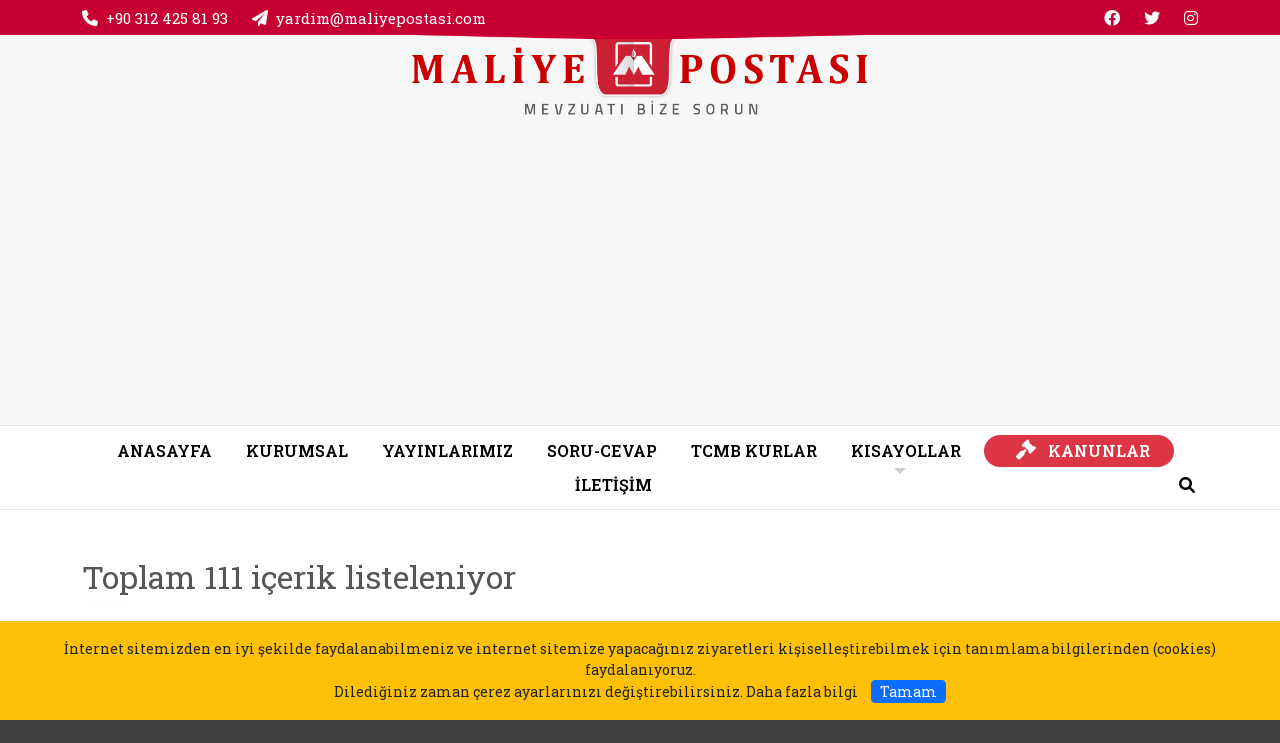

--- FILE ---
content_type: text/html; charset=UTF-8
request_url: https://www.maliyepostasi.com/search?q=g%C3%B6zalt%C4%B1
body_size: 21632
content:
<!doctype html>
<html lang="tr" class="loading" id="outer-wrap">

<head prefix="og: http://ogp.me/ns#">
	<meta charset="UTF-8"/>
    <meta name="description" content=""/>
    <meta name="google-site-verification" content="7U93McDImj_vxHVDbP_MwOvu1gufZz2aYe2jc-1YGRA"/>
    <title>Arama Sayfası</title>
    <meta name="robots" content="index,follow"/>
    <meta name="keywords" content=""/>
    <meta name="viewport" content="width=device-width, initial-scale=1"/>
    <meta http-equiv="X-UA-Compatible" content="IE=edge"/>
	<!--facebook -->
    <meta property="fb:app_id" content=""/>
    <meta property="og:site_name" content="Maliye Postası"/>
    <meta property="og:url" content=""/>
    <meta property="og:type" content="article"/>
    <meta property="og:title" content=""/>
    <meta property="og:description" content=""/>
    <meta property="og:image" content=""/>
    <meta property="og:image:width" content=""/>
    <meta property="og:image:height" content=""/>
    <meta property="og:image:alt" content=""/>    
    <!-- twitter -->
    <meta name="twitter:url" content=""/>
    <meta name="twitter:card" content="summary_large_image"/>
    <meta name="twitter:title" content=""/>
    <meta name="twitter:description" content=""/>
    <meta name="twitter:image" content=""/>
    <meta name="twitter:image:alt" content=""/>
    <!--styles-->
    <link href="views/css/catalog-default.css" rel="stylesheet"/>
    <link href="uploads/__site/fav.png" rel="icon" type="image/png"/>
	
	
	<script>
		(function(w,d,s,l,i){w[l]=w[l]||[];w[l].push({'gtm.start':
		new Date().getTime(),event:'gtm.js'});var f=d.getElementsByTagName(s)[0],
		j=d.createElement(s),dl=l!='dataLayer'?'&l='+l:'';j.async=true;j.src=
		'https://www.googletagmanager.com/gtm.js?id='+i+dl;f.parentNode.insertBefore(j,f);
		})(window,document,'script','dataLayer','GTM-K8M2Z27');
	</script>
	
	
	
		<script async src="https://pagead2.googlesyndication.com/pagead/js/adsbygoogle.js?client=ca-pub-4463852745151147" crossorigin="anonymous"></script>	

</head>
<body id="inner-wrap">
	<!-- jquery & bootstrap libs -->
<script src="app/libraries/jquery/3.5.1/jquery.min.js"></script>
<script src="app/libraries/bootstrap/5.2.0/js/bootstrap.bundle.min.js"></script>
<link href="app/libraries/bootstrap/5.2.0/css/bootstrap.min.css" rel="stylesheet">

<!-- dark mode -->
<!-- <link href="https://cdn.jsdelivr.net/npm/bootstrap-dark-5@1.1.3/dist/css/bootstrap-nightshade.min.css" rel="stylesheet"> -->
<!-- <script src="https://cdn.jsdelivr.net/npm/bootstrap-dark-5@1.1.3/dist/js/darkmode.min.js"></script> -->

<!--google font-->
<link rel="preconnect" href="https://fonts.googleapis.com">
<link rel="preconnect" href="https://fonts.gstatic.com" crossorigin>
<link href="https://fonts.googleapis.com/css2?family=Titillium+Web:wght@200;400&display=swap" rel="stylesheet">

<!--aos preload-->
<link rel="preload" href="app/libraries/aos/aos.min.css" as="style" onload="this.onload=null; this.rel='stylesheet'"> 
<noscript><link rel="stylesheet" href="app/libraries/aos/aos.min.css"></noscript>

<div class="loader"></div>
<header>
    <div id="sm-top" role="banner" class="clearfix">
		<div id="nav-open-btn" class="nav-btn" onclick="togglemenubar(this)"><div class="sm-1"></div><div class="sm-2"></div><div class="sm-3"></div></div>
        <div class="hd-container-logo clearfix">
			<a title="Maliye Postası" href="https://maliyepostasi.com/">
				<img data-src="uploads/__site/logo.png" class="fit-contain lazyload blur-up hd-logo-size-mobile" alt="Maliye Postası"  width="100" height="100" >
			</a>
		</div>
    </div>

    <div class="hd-container-block">
        <div class="container my-0">
            <div class="row">
				<ul class="col-8 my-auto hd-contacts text-start d-none d-lg-block">
					
					<li><em class="fas fa-phone me-2"></em><a href="tel:+90 312 425 81 93">+90 312 425 81 93</a></li>
					
					
					
					
					<li><em class="fas fa-paper-plane me-2"></em><span id="e335363069">[protected email address]</span><script>/*<![CDATA[*/var a="Jl2-Six90h.UD@LyXuqo6gdF38KvnIrMz_HNb1eBc75PQk+VOWsTGEjaY4mpCwAfZRt";var b=a.split("").sort().join("");var c="R7mQWE@E7GWRkYapC7pW2PaE";var d="";for(var e=0;e<c.length;e++)d+=b.charAt(a.indexOf(c.charAt(e)));document.getElementById("e335363069").innerHTML="<a href=\"mailto:"+d+"\">"+d+"</a>"/*]]>*/</script></li>
				</ul>
				<ul class="col-4 my-auto hd-contacts text-end d-none d-lg-block">
					<li><a rel="noopener" target="_blank" href=https://www.facebook.com/maliyepostasi/><i class="fa-facebook fab "></i></a></li>
					<li><a rel="noopener" target="_blank" href=https://twitter.com/MaliyePostasi><i class="fa-twitter fab "></i></a></li>
					
					<li><a rel="noopener" target="_blank" href=https://www.instagram.com/maliyepost/><i class="fa-instagram fab "></i></a></li>
					
					
					
					
					
					
					
					
					
					
					
				</ul>
                
            </div>
        </div>
    </div>
    
    
    <div class="hd-container-logo">
        <div class="container my-0">
            <ul class="row row-backgroud-header pt-0">
			
                <li class="col-12 my-auto text-center d-md-block d-none">

					<div class="row">
                	<div class="col-12 text-center">
						<a title="Maliye Postası" href="https://maliyepostasi.com/">
							<img class="hd-logo-size" src="uploads/__site/logo.png"  width="100" height="100"  alt="Maliye Postası">
						</a>
					</div>
						<!-- <div class="col-4 my-auto"> -->
						<!-- <div class="dropdown mx-4"> -->
							<!-- <a class="dropdown-toggle text-white" type="button" id="dropdownMenuButton" data-bs-toggle="dropdown" aria-haspopup="true" aria-expanded="false"> -->
								<!--  -->
							<!-- </a> -->
							<!-- <ul class="dropdown-menu shadow-sm" aria-labelledby="dropdownMenuButton"> -->
								<!-- <li><a rel="noopener" target="_blank" href=https://www.instagram.com/maliyepost/><i class="fa-instagram fab "></i></a></li> -->
								<!--  -->
								<!-- <li><a rel="noopener" target="_blank" href=https://www.facebook.com/maliyepostasi/><i class="fa-facebook fab "></i></a></li> -->
								<!-- <li><a rel="noopener" target="_blank" href=https://twitter.com/MaliyePostasi><i class="fa-twitter fab "></i></a></li> -->
								<!--  -->
								<!--  -->
								<!--  -->
								<!--  -->
								<!--  -->
								<!--  -->
								<!--  -->
								<!--  -->
								<!--  -->
								<!--  -->
								<!--  -->
							<!-- </ul> -->
						<!-- </div> -->
						<!-- </div>				 -->
						
						<!-- <div  class="col-10 my-auto text-end"><strong class="text-dark"></strong></div> -->
					</div>
					
                </li>
            </ul>
        </div>
    </div>
	<div class="container my-0">
		
	</div>
    
    
    <nav id="main-nav" class="affix-static">
    	<div class="container my-0">
            <ul class="row row-backgroud-hd-remove">
                
                <li class="col-12 px-0">
                    <div id="main-menu-container" class="text-center">
                        
				
						<ul id="main-menu" class="list-unstyled hd-menu sm sm-menu clearfix"><!-- sm-rtl sm-vertical -->
                            
                            
                            <li>
                                <a class="" href="index.php" target="_self" >
                                    
                                    <span>ANASAYFA</span>
                                </a>
                            
                            </li>
                            
                            <li>
                                <a class="" href="hakkimizda"  >
                                    
                                    <span>KURUMSAL</span>
                                </a>
                            
                            </li>
                            
                            <li>
                                <a class="" href="yayinlarimiz"  >
                                    
                                    <span>YAYINLARIMIZ</span>
                                </a>
                            
                            </li>
                            
                            <li>
                                <a class="" href="dergiden-secme-sorular"  >
                                    
                                    <span>SORU-CEVAP</span>
                                </a>
                            
                            </li>
                            
                            <li>
                                <a class="" href="merkez-bankasi-doviz-kurlari"  >
                                    
                                    <span>TCMB KURLAR</span>
                                </a>
                            
                            </li>
                            
                            <li>
                                <a class="" href="#"  >
                                    
                                    <span>KISAYOLLAR</span>
                                </a>
                            <ul class="rounded-bottom">
                            <li>
                                <a class="" href="ucret-hesaplamalari"  >
                                    
                                    <span>Ücret-Tazminat Hesaplama</span>
                                </a>
                            
                            </li>
                            
                            <li>
                                <a class="" href="dergiden-secme-makaleler"  >
                                    
                                    <span>Dergiden Seçme Makaleler</span>
                                </a>
                            
                            </li>
                            
                            <li>
                                <a class="" href="yeni-eklenen-ve-degisen-mevzuat"  >
                                    
                                    <span>Maliye Postası Dergileri</span>
                                </a>
                            
                            </li>
                            
                            <li>
                                <a class="" href="danistay-kararlari-ve-ozelgeler"  >
                                    
                                    <span>Danıştay Kararları</span>
                                </a>
                            
                            </li>
                            
                            <li>
                                <a class="" href="ihale-ilanlari"  >
                                    
                                    <span>İhale Haberleri</span>
                                </a>
                            
                            </li>
                            
                            <li>
                                <a class="" href="ekonomi-haberleri"  >
                                    
                                    <span>Diğer Haberler</span>
                                </a>
                            
                            </li>
                            
                            <li>
                                <a class="" href="ozel-dosyalar"  >
                                    
                                    <span>Özel Dosyalar</span>
                                </a>
                            
                            </li>
                            
                            <li>
                                <a class="" href="enflasyon-verileri"  >
                                    
                                    <span>Enflasyon Verileri</span>
                                </a>
                            
                            </li>
                            </ul>
                            </li>
                            
                            <li>
                                <a class="btn btn-danger px-2 px-md-4 mx-1 py-1 text-white" href="/mp/" target="_blank" >
                                    <span><i class="fas fa-gavel"></i><span class="sr-only">KANUNLAR</span></span>
                                    <span>KANUNLAR</span>
                                </a>
                            
                            </li>
                            
                            <li>
                                <a class="" href="contact"  >
                                    
                                    <span>İLETİŞİM</span>
                                </a>
                            
                            </li>
                            
							
							<li class="float-md-end float-none ms-2"><a href="#" data-bs-toggle="collapse" data-bs-target="#search-block" aria-expanded="false" aria-controls="search-block"><em class="fas fa-search"></em><span class="sr-only">Ara</span></a></li>
							
                            
                        </ul>
                        <span id="nav-close-btn"></span>
                    </div>
                </li>
            </ul>
        </div>
        
        <div class="collapse hd-search" id="search-block">
            <div class="text-center py-5 text-white">
            <form action="search.php" method="GET" class="btn-group">
				<label><span class="sr-only">Site içi arama yap...</span></label>
                <div class="input-group btn-group">
                    <input type="search" class="form-control form-control-lg" name="q" value="gözaltı" placeholder=" Site içi arama yap... ">
                    <div class="btn-group">
                        <button class="btn btn-secondary btn-lg" type="submit"> <i class="fa fa-search"></i><span class="sr-only">Ara</span></button>
                    </div>
                </div>
            </form>
            </div>
        </div> 

		<div class="d-block d-md-none clearfix">
			<div class="hd-contact clearfix">
				<ul class="list-group list-group-flush">
					<li  class="list-group-item h4">Maliye Postası Gazetecilik Yayıncılık Matbaacılık Ltd. Şti.</li>
					<li class="list-group-item"><i class="fas fa-map-marked-alt me-2"></i>Kocatepe Mh. Bayındır-2 Sk. No:64, 06420 Çankaya/Ankara</li>
					<li class="list-group-item"><a href="tel:+90 312 425 81 93"><i class="fas fa-phone me-2"></i>+90 312 425 81 93</a></li>
					<li class="list-group-item"><i class="fa-fax fa me-2"></i>+90 312 425 98 19</li>
					
					
					
					<li class="list-group-item"><i class="fas fa-paper-plane me-2"></i><span id="e857987197">[protected email address]</span><script>/*<![CDATA[*/var a="F4QekjN2oTPODs3S7XMWqExn@0Gpd.hH8-bAJ9Ba5gK6rUwYifVmuzl_IZR1cCtvyL+";var b=a.split("").sort().join("");var c="LgRrfzszgufLUI_1cg1fQ6_z";var d="";for(var e=0;e<c.length;e++)d+=b.charAt(a.indexOf(c.charAt(e)));document.getElementById("e857987197").innerHTML="<a href=\"mailto:"+d+"\">"+d+"</a>"/*]]>*/</script></li>
				</ul>
				<ul class="list-group list-group-flush">
					<li class="list-group-item"><a rel="noopener nofollow" target="_blank" alt="facebook" href=https://www.facebook.com/maliyepostasi/><i class="fa-facebook fab me-2"></i>facebook</a></li>
					<li class="list-group-item"><a rel="noopener nofollow" target="_blank" alt="twitter" href=https://twitter.com/MaliyePostasi><i class="fa-twitter fab me-2"></i>twitter</a></li>
					
					<li class="list-group-item"><a rel="noopener nofollow" target="_blank" alt="instagram" href=https://www.instagram.com/maliyepost/><i class="fa-instagram fab me-2"></i>instagram</a></li>
					
					
					
					
					
					
					
					
					
					
					
				</ul>
			</div>
		</div>
		
    </nav>

    
</header>

<div class="modal show---" tabindex="-1" role="dialog" aria-hidden="true" id="basket-modal">
    <div class="modal-dialog modal-dialog-centered" role="document">
        <div class="modal-content">
            <div class="modal-header bg-light">
                <h2 class="modal-title h4 m-0">Sepet</h2>
                <button type="button" class="close-basket-modal btn btn-secondary btn-sm" data-bs-dismiss="modal"><i class="fas fa-times me-2"></i>Kapat</button>
            </div>
            <div class="modal-body p-0">
                <div id="basket-results"></div>
            </div>
        </div>
    </div>
</div>    





<!-- Google Tag Manager (noscript) -->
<noscript><iframe src="https://www.googletagmanager.com/ns.html?id=GTM-K8M2Z27"
height="0" width="0" style="display:none;visibility:hidden"></iframe></noscript>
<!-- End Google Tag Manager (noscript) -->


<script src="https://cdn.onesignal.com/sdks/web/v16/OneSignalSDK.page.js" defer></script>
<script>
  window.OneSignalDeferred = window.OneSignalDeferred || [];
  OneSignalDeferred.push(function(OneSignal) {
    OneSignal.init({
      appId: "06ccbcc4-f861-4f58-8e99-4818d867aad3",
    });
  });
</script>
	<main>
	<div class="row-top">
		<div class="container-fluid p-0 m-0">
			<div class="row">
			<div class="col-md-12"></div>
			</div>
		</div>
	</div>
	<div class="row-default">
		<div class="container py-0 my-0">
			<div class="row">
			<div class="col-md-12 order-1-- order-md-1--">
<div class="clearfix my-5">
    <div class="box-intro-6 mb-4">
        <h2><span class="title">Toplam 111 içerik listeleniyor</span></h2>
    </div>
	
    <ul class="list-group list-group-flush--">
        
		
		<li class="list-group-item" data-aos="fade-up" data-aos-anchor-placement="top-bottom">
			
			<!--figure>
				<a href="is-kanuna-gore-iscilere-yarim-ucret-odenecek-durumlar"><img class="cover align-self-start me-3 lazy" src="[data-uri]" data-bgimg="[data-uri]" alt="İŞ KANUNA GÖRE İŞÇİLERE YARIM ÜCRET ÖDENECEK DURUMLAR" /></a>
			</figure-->
			
			<h2 class="h6 m-0"><i class="fas me-3 fa-angle-right"></i><a href="is-kanuna-gore-iscilere-yarim-ucret-odenecek-durumlar"><strong>İŞ KANUNA GÖRE İŞÇİLERE YARIM ÜCRET ÖDENECEK DURUMLAR</strong></a></h2>
			<!--h5 class="small font-weight-normal">Erol GÜNER</h5>
			<h6 class="small font-weight-normal"><a href="is-kanuna-gore-iscilere-yarim-ucret-odenecek-durumlar">https://maliyepostasi.com/is-kanuna-gore-iscilere-yarim-ucret-odenecek-durumlar</a></h6-->
		</li>
		
		<li class="list-group-item" data-aos="fade-up" data-aos-anchor-placement="top-bottom">
			
			<!--figure>
				<a href="is-kuru-dolandirdilar"><img class="cover align-self-start me-3 lazy" src="[data-uri]" data-bgimg="thumbs/images/articles/large/rusvet.jpg" alt="İş-Kur’u Dolandırdılar"  width="100" height="100" /></a>
			</figure-->
			
			<h2 class="h6 m-0"><i class="fas me-3 fa-angle-right"></i><a href="is-kuru-dolandirdilar"><strong>İş-Kur’u Dolandırdılar</strong></a></h2>
			<!--h5 class="small font-weight-normal">49 firmanın İş-Kur ile yaptıkları sözleşme gereği kursiyerlerin kurs gördükleri meslekte sigortalı olarak fiilen çalışabilecekleri şekilde istihdam edilmesi hükümlerine uymayarak, yaklaşık 750 kişiyi çalışmadıkları halde çalışıyormuş gösterdikleri, asgari ücretlerini kendilerinin aldıkları ortaya çıkarıldı.</h5>
			<h6 class="small font-weight-normal"><a href="is-kuru-dolandirdilar">https://maliyepostasi.com/is-kuru-dolandirdilar</a></h6-->
		</li>
		
		<li class="list-group-item" data-aos="fade-up" data-aos-anchor-placement="top-bottom">
			
			<!--figure>
				<a href="kacak-luks-otomobillere-el-konuldu"><img class="cover align-self-start me-3 lazy" src="[data-uri]" data-bgimg="thumbs/images/articles/large/luksarac.jpg" alt="Kaçak Lüks Otomobillere El Konuldu"  width="100" height="100" /></a>
			</figure-->
			
			<h2 class="h6 m-0"><i class="fas me-3 fa-angle-right"></i><a href="kacak-luks-otomobillere-el-konuldu"><strong>Kaçak Lüks Otomobillere El Konuldu</strong></a></h2>
			<!--h5 class="small font-weight-normal">Kaçakçılık ekiplerince çok sayıda ilde eş zamanlı düzenlenen Ankara merkezli operasyonla, ülkeye kaçak yollarla sokulup 33 kişiye satıldığı belirlenen lüks otomobillere el konuldu.</h5>
			<h6 class="small font-weight-normal"><a href="kacak-luks-otomobillere-el-konuldu">https://maliyepostasi.com/kacak-luks-otomobillere-el-konuldu</a></h6-->
		</li>
		
		<li class="list-group-item" data-aos="fade-up" data-aos-anchor-placement="top-bottom">
			
			<!--figure>
				<a href="ingiliz-futbol-kuluplerine-vergi-vaskini"><img class="cover align-self-start me-3 lazy" src="[data-uri]" data-bgimg="thumbs/images/articles/large/rusvet.jpg" alt="İngiliz Futbol Kulüplerine Vergi Baskını"  width="100" height="100" /></a>
			</figure-->
			
			<h2 class="h6 m-0"><i class="fas me-3 fa-angle-right"></i><a href="ingiliz-futbol-kuluplerine-vergi-vaskini"><strong>İngiliz Futbol Kulüplerine Vergi Baskını</strong></a></h2>
			<!--h5 class="small font-weight-normal">İngiltere'de aralarında Newcastle United ile West Ham’ın da bulunduğu bazı spor kulüplerine yapılan baskında vergi dolandırıcılığı suçlamasıyla çok sayıda kişi <b class='text-danger'>gözaltı</b>na alındı.</h5>
			<h6 class="small font-weight-normal"><a href="ingiliz-futbol-kuluplerine-vergi-vaskini">https://maliyepostasi.com/ingiliz-futbol-kuluplerine-vergi-vaskini</a></h6-->
		</li>
		
		<li class="list-group-item" data-aos="fade-up" data-aos-anchor-placement="top-bottom">
			
			<!--figure>
				<a href="tefecilik-yaptigi-ileri-surulen-7-kisi-gozaltina-alindi"><img class="cover align-self-start me-3 lazy" src="[data-uri]" data-bgimg="thumbs/images/articles/large/rusvet.jpg" alt="Tefecilik Yaptığı İleri Sürülen 7 Kişi &lt;b class='text-danger'&gt;Gözaltı&lt;/b&gt;na Alındı"  width="100" height="100" /></a>
			</figure-->
			
			<h2 class="h6 m-0"><i class="fas me-3 fa-angle-right"></i><a href="tefecilik-yaptigi-ileri-surulen-7-kisi-gozaltina-alindi"><strong>Tefecilik Yaptığı İleri Sürülen 7 Kişi <b class='text-danger'>Gözaltı</b>na Alındı</strong></a></h2>
			<!--h5 class="small font-weight-normal">Kahramanmaraş'ta  kişilerin kredi kartlarından alışveriş yapmış gibi pos cihazından çektikleri paranın bir kısmını komisyon olarak alıp geri kalanını vererek 'tefecilik' yaptığı ileri sürülen 7 kişi <b class='text-danger'>gözaltı</b>na alındı.
</h5>
			<h6 class="small font-weight-normal"><a href="tefecilik-yaptigi-ileri-surulen-7-kisi-gozaltina-alindi">https://maliyepostasi.com/tefecilik-yaptigi-ileri-surulen-7-kisi-gozaltina-alindi</a></h6-->
		</li>
		
		<li class="list-group-item" data-aos="fade-up" data-aos-anchor-placement="top-bottom">
			
			<!--figure>
				<a href="internet-uzerinden-yasa-disi-bahis-oynadigi-tespit-edilen-kisilere-ceza"><img class="cover align-self-start me-3 lazy" src="[data-uri]" data-bgimg="thumbs/images/articles/large/odeme-emri.jpg" alt="İnternet Üzerinden Yasa Dışı Bahis Oynadığı Tespit Edilen Kişilere Ceza"  width="100" height="100" /></a>
			</figure-->
			
			<h2 class="h6 m-0"><i class="fas me-3 fa-angle-right"></i><a href="internet-uzerinden-yasa-disi-bahis-oynadigi-tespit-edilen-kisilere-ceza"><strong>İnternet Üzerinden Yasa Dışı Bahis Oynadığı Tespit Edilen Kişilere Ceza</strong></a></h2>
			<!--h5 class="small font-weight-normal">İstanbul Cumhuriyet Başsavcılığı'nın, Türkiye, Kıbrıs, Japonya, Çin ve Hindistan'da internet aracılığıyla yasa dışı bahis oynatan Londra merkezli suç örgütüne yönelik soruşturması kapsamında <b class='text-danger'>gözaltı</b>na alınan 57 şüphelinin savcılık işlemleri sona erdi.</h5>
			<h6 class="small font-weight-normal"><a href="internet-uzerinden-yasa-disi-bahis-oynadigi-tespit-edilen-kisilere-ceza">https://maliyepostasi.com/internet-uzerinden-yasa-disi-bahis-oynadigi-tespit-edilen-kisilere-ceza</a></h6-->
		</li>
		
		<li class="list-group-item" data-aos="fade-up" data-aos-anchor-placement="top-bottom">
			
			<!--figure>
				<a href="ataturk-havalimaninda-2-milyon-tllik-kacak-cep-telefonu-operasyonu"><img class="cover align-self-start me-3 lazy" src="[data-uri]" data-bgimg="thumbs/images/articles/large/cep-sms.jpg" alt="Atatürk Havalimanında 2 milyon TL'lik Kaçak Cep Telefonu Operasyonu"  width="100" height="100" /></a>
			</figure-->
			
			<h2 class="h6 m-0"><i class="fas me-3 fa-angle-right"></i><a href="ataturk-havalimaninda-2-milyon-tllik-kacak-cep-telefonu-operasyonu"><strong>Atatürk Havalimanında 2 milyon TL'lik Kaçak Cep Telefonu Operasyonu</strong></a></h2>
			<!--h5 class="small font-weight-normal">Atatürk Havalimanı Kargo Terminali’nde polisin yaptığı operasyonda, yurda kaçak yolla cep telefonları sokulduğu tespit edildi.  Şüphelilerin evlerine yapılan baskında havalimanında çalışan çok sayıda kişi <b class='text-danger'>gözaltı</b>na alındı.</h5>
			<h6 class="small font-weight-normal"><a href="ataturk-havalimaninda-2-milyon-tllik-kacak-cep-telefonu-operasyonu">https://maliyepostasi.com/ataturk-havalimaninda-2-milyon-tllik-kacak-cep-telefonu-operasyonu</a></h6-->
		</li>
		
		<li class="list-group-item" data-aos="fade-up" data-aos-anchor-placement="top-bottom">
			
			<!--figure>
				<a href="ankarada-tapu-dolandiriciligi"><img class="cover align-self-start me-3 lazy" src="[data-uri]" data-bgimg="thumbs/images/articles/large/rusvet_6.jpg" alt="Ankara'da tapu dolandırıcılığı"  width="100" height="100" /></a>
			</figure-->
			
			<h2 class="h6 m-0"><i class="fas me-3 fa-angle-right"></i><a href="ankarada-tapu-dolandiriciligi"><strong>Ankara'da tapu dolandırıcılığı</strong></a></h2>
			<!--h5 class="small font-weight-normal">Ankara'da yüksek değerdeki arsa ve tarlaları bir tapu memurunun da yardımıyla sahte kimlik ve dosyalar ile üçüncü kişilere sattıkları iddia edilen suç örgütü üyesi 6 kişi <b class='text-danger'>gözaltı</b>na alındı.</h5>
			<h6 class="small font-weight-normal"><a href="ankarada-tapu-dolandiriciligi">https://maliyepostasi.com/ankarada-tapu-dolandiriciligi</a></h6-->
		</li>
		
		<li class="list-group-item" data-aos="fade-up" data-aos-anchor-placement="top-bottom">
			
			<!--figure>
				<a href="bankaciliktan-atilmis-kisinin-elebasiligini-yaptigi-37-kisilik-dolandiricilik-cetesine-operasyon"><img class="cover align-self-start me-3 lazy" src="[data-uri]" data-bgimg="thumbs/images/articles/large/rusvet_2.jpg" alt="Bankacılıktan atılmış kişinin elebaşılığını yaptığı 37 kişilik dolandırıcılık çetesine operasyon"  width="100" height="100" /></a>
			</figure-->
			
			<h2 class="h6 m-0"><i class="fas me-3 fa-angle-right"></i><a href="bankaciliktan-atilmis-kisinin-elebasiligini-yaptigi-37-kisilik-dolandiricilik-cetesine-operasyon"><strong>Bankacılıktan atılmış kişinin elebaşılığını yaptığı 37 kişilik dolandırıcılık çetesine operasyon</strong></a></h2>
			<!--h5 class="small font-weight-normal">Aralarında tanınmış holding sahiplerinin de bulunduğu 31 işadamını dolandıran bankacılıktan atılma A.K'nın elebaşılığını yaptığı 37 kişilik dolandırıcılık çetesi İstanbul Siber Polisi tarafından çökertildi. Magic Voice(sihirli ses) adı verilen operasyonda, 6 milyon lirayı aşan vurgun yapıldığı tespit edildi.</h5>
			<h6 class="small font-weight-normal"><a href="bankaciliktan-atilmis-kisinin-elebasiligini-yaptigi-37-kisilik-dolandiricilik-cetesine-operasyon">https://maliyepostasi.com/bankaciliktan-atilmis-kisinin-elebasiligini-yaptigi-37-kisilik-dolandiricilik-cetesine-operasyon</a></h6-->
		</li>
		
		<li class="list-group-item" data-aos="fade-up" data-aos-anchor-placement="top-bottom">
			
			<!--figure>
				<a href="istanbul-merkezli-7-ilde-bir-oto-hirsizlik-sebekesi"><img class="cover align-self-start me-3 lazy" src="[data-uri]" data-bgimg="[data-uri]" alt="İstanbul merkezli 7 ilde bir oto hırsızlık şebekesi" /></a>
			</figure-->
			
			<h2 class="h6 m-0"><i class="fas me-3 fa-angle-right"></i><a href="istanbul-merkezli-7-ilde-bir-oto-hirsizlik-sebekesi"><strong>İstanbul merkezli 7 ilde bir oto hırsızlık şebekesi</strong></a></h2>
			<!--h5 class="small font-weight-normal">İstanbul merkezli 7 ilde bir oto hırsızlık şebekesine yönelik operasyonlarda 20 kişi <b class='text-danger'>gözaltı</b>na alındı. Eş zamanlı olarak 36 adrese yapılan operasyonlar sonucunda 32 çalıntı araç ele geçirildi. Şüphelilerin sorgusunun Asayiş Şube Müdürlüğünde sürdüğü öğrenildi.</h5>
			<h6 class="small font-weight-normal"><a href="istanbul-merkezli-7-ilde-bir-oto-hirsizlik-sebekesi">https://maliyepostasi.com/istanbul-merkezli-7-ilde-bir-oto-hirsizlik-sebekesi</a></h6-->
		</li>
		
		<li class="list-group-item" data-aos="fade-up" data-aos-anchor-placement="top-bottom">
			
			<!--figure>
				<a href="yurtdisina-sahte-urun-goturenlere-rusvet-karsiligi-cikis-sagladigi-one-surulen-9-gumruk-muhafaza-memuru-gozaltina-alindi"><img class="cover align-self-start me-3 lazy" src="[data-uri]" data-bgimg="thumbs/images/articles/large/gumruk2.jpg" alt="Yurtdışına sahte ürün götürenlere rüşvet karşılığı çıkış sağladığı öne sürülen 9 gümrük muhafaza memuru &lt;b class='text-danger'&gt;gözaltı&lt;/b&gt;na alındı"  width="100" height="100" /></a>
			</figure-->
			
			<h2 class="h6 m-0"><i class="fas me-3 fa-angle-right"></i><a href="yurtdisina-sahte-urun-goturenlere-rusvet-karsiligi-cikis-sagladigi-one-surulen-9-gumruk-muhafaza-memuru-gozaltina-alindi"><strong>Yurtdışına sahte ürün götürenlere rüşvet karşılığı çıkış sağladığı öne sürülen 9 gümrük muhafaza memuru <b class='text-danger'>gözaltı</b>na alındı</strong></a></h2>
			<!--h5 class="small font-weight-normal">Alınan bilgiye göre, Edirne Emniyet Müdürlüğü Kaçakçılık ve Organize Suçlarla Mücadele Şubesi ekipleri, ihbar üzerine sınır kapısında çalışma başlattı.</h5>
			<h6 class="small font-weight-normal"><a href="yurtdisina-sahte-urun-goturenlere-rusvet-karsiligi-cikis-sagladigi-one-surulen-9-gumruk-muhafaza-memuru-gozaltina-alindi">https://maliyepostasi.com/yurtdisina-sahte-urun-goturenlere-rusvet-karsiligi-cikis-sagladigi-one-surulen-9-gumruk-muhafaza-memuru-gozaltina-alindi</a></h6-->
		</li>
		
		<li class="list-group-item" data-aos="fade-up" data-aos-anchor-placement="top-bottom">
			
			<!--figure>
				<a href="polis-gumruklerdeki-rusvetin-goruntusunu-kayit-etti"><img class="cover align-self-start me-3 lazy" src="[data-uri]" data-bgimg="[data-uri]" alt="Polis Gümrüklerdeki Rüşvetin Görüntüsünü Kayıt Etti" /></a>
			</figure-->
			
			<h2 class="h6 m-0"><i class="fas me-3 fa-angle-right"></i><a href="polis-gumruklerdeki-rusvetin-goruntusunu-kayit-etti"><strong>Polis Gümrüklerdeki Rüşvetin Görüntüsünü Kayıt Etti</strong></a></h2>
			<!--h5 class="small font-weight-normal">Geçen hafta yapılan ve İstanbul'la beraber 16 vilayeti kapsayan hayali dışsatım operasyonun ayrıntılarına ulaştı. 90 adrese yapılan baskınlarda 50'den fazla kişinin <b class='text-danger'>gözaltı</b>na alındığı operasyon öncesinde İstanbul Emniyeti'nin, Halkalı Gümrük Müdürlüğü yerleşkesinde iş takipçilerini adım adım izleyerek temaslarını görüntülediği ortaya çıktı.</h5>
			<h6 class="small font-weight-normal"><a href="polis-gumruklerdeki-rusvetin-goruntusunu-kayit-etti">https://maliyepostasi.com/polis-gumruklerdeki-rusvetin-goruntusunu-kayit-etti</a></h6-->
		</li>
		
		<li class="list-group-item" data-aos="fade-up" data-aos-anchor-placement="top-bottom">
			
			<!--figure>
				<a href="kredi-karti-bilgilerini-ele-gecirip-inernetten-alisveris-yaptigi-iddia-edilen-6-kisi-gozaltina-alindi-"><img class="cover align-self-start me-3 lazy" src="[data-uri]" data-bgimg="thumbs/images/articles/large/kkart.jpeg" alt="Kredi kartı bilgilerini ele geçirip inernetten alışveriş yaptığı iddia edilen 6 kişi &lt;b class='text-danger'&gt;gözaltı&lt;/b&gt;na alındı. "  width="100" height="100" /></a>
			</figure-->
			
			<h2 class="h6 m-0"><i class="fas me-3 fa-angle-right"></i><a href="kredi-karti-bilgilerini-ele-gecirip-inernetten-alisveris-yaptigi-iddia-edilen-6-kisi-gozaltina-alindi-"><strong>Kredi kartı bilgilerini ele geçirip inernetten alışveriş yaptığı iddia edilen 6 kişi <b class='text-danger'>gözaltı</b>na alındı. </strong></a></h2>
			<!--h5 class="small font-weight-normal">Zanlıların bilgisayarlarında 37 bin kişinin kredi kartı şifrelerinin yanı sıra, 44 sahte kimlik belgesi ele geçirildi.Polis ekipleri, çok sayıda kişinin, bilgileri olmadan kredi kartlarıyla alış veriş yapıldığına dair başvurusu üzerine harekete geçti.</h5>
			<h6 class="small font-weight-normal"><a href="kredi-karti-bilgilerini-ele-gecirip-inernetten-alisveris-yaptigi-iddia-edilen-6-kisi-gozaltina-alindi-">https://maliyepostasi.com/kredi-karti-bilgilerini-ele-gecirip-inernetten-alisveris-yaptigi-iddia-edilen-6-kisi-gozaltina-alindi-</a></h6-->
		</li>
		
		<li class="list-group-item" data-aos="fade-up" data-aos-anchor-placement="top-bottom">
			
			<!--figure>
				<a href="dolandirdiklari-kisinin-otomobilini-4-kez-sattilar"><img class="cover align-self-start me-3 lazy" src="[data-uri]" data-bgimg="[data-uri]" alt="Dolandırdıkları kişinin otomobilini 4 kez sattılar" /></a>
			</figure-->
			
			<h2 class="h6 m-0"><i class="fas me-3 fa-angle-right"></i><a href="dolandirdiklari-kisinin-otomobilini-4-kez-sattilar"><strong>Dolandırdıkları kişinin otomobilini 4 kez sattılar</strong></a></h2>
			<!--h5 class="small font-weight-normal">Bursa'da, noter satışıyla aldıkları otomobilin parasını ödemeden kaçan 2 şüphelinin, bunu 4 kişiye sattığı ileri sürüldü.</h5>
			<h6 class="small font-weight-normal"><a href="dolandirdiklari-kisinin-otomobilini-4-kez-sattilar">https://maliyepostasi.com/dolandirdiklari-kisinin-otomobilini-4-kez-sattilar</a></h6-->
		</li>
		
		<li class="list-group-item" data-aos="fade-up" data-aos-anchor-placement="top-bottom">
			
			<!--figure>
				<a href="gumrukte-operasyontekstil-isletmesi-sahipleri-ve-gumruk-antrepo-calisanlarinin-da-bulundugu-30-kisi-gozaltina-alindi-"><img class="cover align-self-start me-3 lazy" src="[data-uri]" data-bgimg="[data-uri]" alt="Gümrük`te operasyon:Tekstil işletmesi sahipleri ve gümrük antrepo çalışanlarının da bulunduğu 30 kişi &lt;b class='text-danger'&gt;gözaltı&lt;/b&gt;na alındı. " /></a>
			</figure-->
			
			<h2 class="h6 m-0"><i class="fas me-3 fa-angle-right"></i><a href="gumrukte-operasyontekstil-isletmesi-sahipleri-ve-gumruk-antrepo-calisanlarinin-da-bulundugu-30-kisi-gozaltina-alindi-"><strong>Gümrük`te operasyon:Tekstil işletmesi sahipleri ve gümrük antrepo çalışanlarının da bulunduğu 30 kişi <b class='text-danger'>gözaltı</b>na alındı. </strong></a></h2>
			<!--h5 class="small font-weight-normal"></h5>
			<h6 class="small font-weight-normal"><a href="gumrukte-operasyontekstil-isletmesi-sahipleri-ve-gumruk-antrepo-calisanlarinin-da-bulundugu-30-kisi-gozaltina-alindi-">https://maliyepostasi.com/gumrukte-operasyontekstil-isletmesi-sahipleri-ve-gumruk-antrepo-calisanlarinin-da-bulundugu-30-kisi-gozaltina-alindi-</a></h6-->
		</li>
		
		<li class="list-group-item" data-aos="fade-up" data-aos-anchor-placement="top-bottom">
			
			<!--figure>
				<a href="aractan-3-bin-paket-kacak-sigara-cikti-gozaltina-alinan-supheli-ilk-ifadesinde-5-yil-icecegim-sigarayi-almistim-dedi"><img class="cover align-self-start me-3 lazy" src="[data-uri]" data-bgimg="[data-uri]" alt="Araçtan 3 bin paket kaçak sigara çıktı. &lt;b class='text-danger'&gt;Gözaltı&lt;/b&gt;na alınan şüpheli ilk ifadesinde &amp;quot;5 yıl içeceğim sigarayı almıştım&amp;quot; dedi" /></a>
			</figure-->
			
			<h2 class="h6 m-0"><i class="fas me-3 fa-angle-right"></i><a href="aractan-3-bin-paket-kacak-sigara-cikti-gozaltina-alinan-supheli-ilk-ifadesinde-5-yil-icecegim-sigarayi-almistim-dedi"><strong>Araçtan 3 bin paket kaçak sigara çıktı. <b class='text-danger'>Gözaltı</b>na alınan şüpheli ilk ifadesinde &quot;5 yıl içeceğim sigarayı almıştım&quot; dedi</strong></a></h2>
			<!--h5 class="small font-weight-normal"></h5>
			<h6 class="small font-weight-normal"><a href="aractan-3-bin-paket-kacak-sigara-cikti-gozaltina-alinan-supheli-ilk-ifadesinde-5-yil-icecegim-sigarayi-almistim-dedi">https://maliyepostasi.com/aractan-3-bin-paket-kacak-sigara-cikti-gozaltina-alinan-supheli-ilk-ifadesinde-5-yil-icecegim-sigarayi-almistim-dedi</a></h6-->
		</li>
		
		<li class="list-group-item" data-aos="fade-up" data-aos-anchor-placement="top-bottom">
			
			<!--figure>
				<a href="zonguldakta-ttk-kozlu-muessese-mudurlugu-maden-ocagindaki-is-kazasiyla-ilgili-taseron-firmada-calisan-3-kisi-gozaltina-alindi-"><img class="cover align-self-start me-3 lazy" src="[data-uri]" data-bgimg="[data-uri]" alt="Zonguldak'ta TTK Kozlu Müessese Müdürlüğü maden ocağındaki iş kazasıyla ilgili taşeron firmada çalışan 3 kişi &lt;b class='text-danger'&gt;gözaltı&lt;/b&gt;na alındı." /></a>
			</figure-->
			
			<h2 class="h6 m-0"><i class="fas me-3 fa-angle-right"></i><a href="zonguldakta-ttk-kozlu-muessese-mudurlugu-maden-ocagindaki-is-kazasiyla-ilgili-taseron-firmada-calisan-3-kisi-gozaltina-alindi-"><strong>Zonguldak'ta TTK Kozlu Müessese Müdürlüğü maden ocağındaki iş kazasıyla ilgili taşeron firmada çalışan 3 kişi <b class='text-danger'>gözaltı</b>na alındı.</strong></a></h2>
			<!--h5 class="small font-weight-normal"></h5>
			<h6 class="small font-weight-normal"><a href="zonguldakta-ttk-kozlu-muessese-mudurlugu-maden-ocagindaki-is-kazasiyla-ilgili-taseron-firmada-calisan-3-kisi-gozaltina-alindi-">https://maliyepostasi.com/zonguldakta-ttk-kozlu-muessese-mudurlugu-maden-ocagindaki-is-kazasiyla-ilgili-taseron-firmada-calisan-3-kisi-gozaltina-alindi-</a></h6-->
		</li>
		
		<li class="list-group-item" data-aos="fade-up" data-aos-anchor-placement="top-bottom">
			
			<!--figure>
				<a href="ankara-istanbul-izmir-ve-afyonkarahisar-basta-olmak-uzere-16-ilde-yapilan-operasyonlarda-yurda-kacak-yollardan-sokulan-59-araca-el-konuldu-26-kisi-gozaltina-alindi-"><img class="cover align-self-start me-3 lazy" src="[data-uri]" data-bgimg="[data-uri]" alt="Ankara, İstanbul, İzmir ve Afyonkarahisar başta olmak üzere 16 ilde yapılan operasyonlarda, yurda kaçak yollardan sokulan 59 araca el konuldu, 26 kişi &lt;b class='text-danger'&gt;gözaltı&lt;/b&gt;na alındı." /></a>
			</figure-->
			
			<h2 class="h6 m-0"><i class="fas me-3 fa-angle-right"></i><a href="ankara-istanbul-izmir-ve-afyonkarahisar-basta-olmak-uzere-16-ilde-yapilan-operasyonlarda-yurda-kacak-yollardan-sokulan-59-araca-el-konuldu-26-kisi-gozaltina-alindi-"><strong>Ankara, İstanbul, İzmir ve Afyonkarahisar başta olmak üzere 16 ilde yapılan operasyonlarda, yurda kaçak yollardan sokulan 59 araca el konuldu, 26 kişi <b class='text-danger'>gözaltı</b>na alındı.</strong></a></h2>
			<!--h5 class="small font-weight-normal"></h5>
			<h6 class="small font-weight-normal"><a href="ankara-istanbul-izmir-ve-afyonkarahisar-basta-olmak-uzere-16-ilde-yapilan-operasyonlarda-yurda-kacak-yollardan-sokulan-59-araca-el-konuldu-26-kisi-gozaltina-alindi-">https://maliyepostasi.com/ankara-istanbul-izmir-ve-afyonkarahisar-basta-olmak-uzere-16-ilde-yapilan-operasyonlarda-yurda-kacak-yollardan-sokulan-59-araca-el-konuldu-26-kisi-gozaltina-alindi-</a></h6-->
		</li>
		
		<li class="list-group-item" data-aos="fade-up" data-aos-anchor-placement="top-bottom">
			
			<!--figure>
				<a href="maaslari-asgari-ucretten-gosteren-patrona-gozalti"><img class="cover align-self-start me-3 lazy" src="[data-uri]" data-bgimg="[data-uri]" alt="Maaşları asgari ücretten gösteren patrona &lt;b class='text-danger'&gt;gözaltı&lt;/b&gt;" /></a>
			</figure-->
			
			<h2 class="h6 m-0"><i class="fas me-3 fa-angle-right"></i><a href="maaslari-asgari-ucretten-gosteren-patrona-gozalti"><strong>Maaşları asgari ücretten gösteren patrona <b class='text-danger'>gözaltı</b></strong></a></h2>
			<!--h5 class="small font-weight-normal"></h5>
			<h6 class="small font-weight-normal"><a href="maaslari-asgari-ucretten-gosteren-patrona-gozalti">https://maliyepostasi.com/maaslari-asgari-ucretten-gosteren-patrona-gozalti</a></h6-->
		</li>
		
		<li class="list-group-item" data-aos="fade-up" data-aos-anchor-placement="top-bottom">
			
			<!--figure>
				<a href="ipotek-karsiliginda-yuksek-faizle-borc-verdikleri-one-surulen-25-kisi-gozaltina-alindi-"><img class="cover align-self-start me-3 lazy" src="[data-uri]" data-bgimg="[data-uri]" alt=" İpotek karşılığında yüksek faizle borç verdikleri öne sürülen 25 kişi &lt;b class='text-danger'&gt;gözaltı&lt;/b&gt;na alındı." /></a>
			</figure-->
			
			<h2 class="h6 m-0"><i class="fas me-3 fa-angle-right"></i><a href="ipotek-karsiliginda-yuksek-faizle-borc-verdikleri-one-surulen-25-kisi-gozaltina-alindi-"><strong> İpotek karşılığında yüksek faizle borç verdikleri öne sürülen 25 kişi <b class='text-danger'>gözaltı</b>na alındı.</strong></a></h2>
			<!--h5 class="small font-weight-normal"></h5>
			<h6 class="small font-weight-normal"><a href="ipotek-karsiliginda-yuksek-faizle-borc-verdikleri-one-surulen-25-kisi-gozaltina-alindi-">https://maliyepostasi.com/ipotek-karsiliginda-yuksek-faizle-borc-verdikleri-one-surulen-25-kisi-gozaltina-alindi-</a></h6-->
		</li>
		
		<li class="list-group-item" data-aos="fade-up" data-aos-anchor-placement="top-bottom">
			
			<!--figure>
				<a href="hayali-ihracat-yontemiyle-haksiz-kazanc-saglamaya-calistiklari-iddia-edilen-bir-suc-orgutune-duzenlenen-operasyonlarda-52-kisi-gozaltina-alindi-"><img class="cover align-self-start me-3 lazy" src="[data-uri]" data-bgimg="[data-uri]" alt="Hayali ihracat yöntemiyle haksız kazanç sağlamaya çalıştıkları iddia edilen bir suç örgütüne düzenlenen operasyonlarda 52 kişi &lt;b class='text-danger'&gt;gözaltı&lt;/b&gt;na alındı." /></a>
			</figure-->
			
			<h2 class="h6 m-0"><i class="fas me-3 fa-angle-right"></i><a href="hayali-ihracat-yontemiyle-haksiz-kazanc-saglamaya-calistiklari-iddia-edilen-bir-suc-orgutune-duzenlenen-operasyonlarda-52-kisi-gozaltina-alindi-"><strong>Hayali ihracat yöntemiyle haksız kazanç sağlamaya çalıştıkları iddia edilen bir suç örgütüne düzenlenen operasyonlarda 52 kişi <b class='text-danger'>gözaltı</b>na alındı.</strong></a></h2>
			<!--h5 class="small font-weight-normal"></h5>
			<h6 class="small font-weight-normal"><a href="hayali-ihracat-yontemiyle-haksiz-kazanc-saglamaya-calistiklari-iddia-edilen-bir-suc-orgutune-duzenlenen-operasyonlarda-52-kisi-gozaltina-alindi-">https://maliyepostasi.com/hayali-ihracat-yontemiyle-haksiz-kazanc-saglamaya-calistiklari-iddia-edilen-bir-suc-orgutune-duzenlenen-operasyonlarda-52-kisi-gozaltina-alindi-</a></h6-->
		</li>
		
		<li class="list-group-item" data-aos="fade-up" data-aos-anchor-placement="top-bottom">
			
			<!--figure>
				<a href="vanda-sgk-operasyonu-11-gozalti"><img class="cover align-self-start me-3 lazy" src="[data-uri]" data-bgimg="[data-uri]" alt="Van?da SGK operasyonu: 11 &lt;b class='text-danger'&gt;gözaltı&lt;/b&gt;" /></a>
			</figure-->
			
			<h2 class="h6 m-0"><i class="fas me-3 fa-angle-right"></i><a href="vanda-sgk-operasyonu-11-gozalti"><strong>Van?da SGK operasyonu: 11 <b class='text-danger'>gözaltı</b></strong></a></h2>
			<!--h5 class="small font-weight-normal"></h5>
			<h6 class="small font-weight-normal"><a href="vanda-sgk-operasyonu-11-gozalti">https://maliyepostasi.com/vanda-sgk-operasyonu-11-gozalti</a></h6-->
		</li>
		
		<li class="list-group-item" data-aos="fade-up" data-aos-anchor-placement="top-bottom">
			
			<!--figure>
				<a href="[base64]"><img class="cover align-self-start me-3 lazy" src="[data-uri]" data-bgimg="[data-uri]" alt="Hayali ihracat yöntemiyle haksız kazanç sağlamaya çalıştıkları iddiasıyla &lt;b class='text-danger'&gt;gözaltı&lt;/b&gt;na alınarak adliyeye sevk edilen 48 kişi arasında bir kamu kuruluşunda üst düzey yönetici ile tanınmış bir tekstilcinin de bulunduğu öğrenildi." /></a>
			</figure-->
			
			<h2 class="h6 m-0"><i class="fas me-3 fa-angle-right"></i><a href="[base64]"><strong>Hayali ihracat yöntemiyle haksız kazanç sağlamaya çalıştıkları iddiasıyla <b class='text-danger'>gözaltı</b>na alınarak adliyeye sevk edilen 48 kişi arasında bir kamu kuruluşunda üst düzey yönetici ile tanınmış bir tekstilcinin de bulunduğu öğrenildi.</strong></a></h2>
			<!--h5 class="small font-weight-normal"></h5>
			<h6 class="small font-weight-normal"><a href="[base64]">https://maliyepostasi.com/[base64]</a></h6-->
		</li>
		
		<li class="list-group-item" data-aos="fade-up" data-aos-anchor-placement="top-bottom">
			
			<!--figure>
				<a href="internet-uzerinde-actiklari-alisveris-siteleriyle-vatandaslari-dolandirdigi-tespit-edilen-20-kisi-gozaltina-alindi-"><img class="cover align-self-start me-3 lazy" src="[data-uri]" data-bgimg="[data-uri]" alt="İnternet üzerinde açtıkları alışveriş siteleriyle vatandaşları dolandırdığı tespit edilen 20 kişi &lt;b class='text-danger'&gt;gözaltı&lt;/b&gt;na alındı." /></a>
			</figure-->
			
			<h2 class="h6 m-0"><i class="fas me-3 fa-angle-right"></i><a href="internet-uzerinde-actiklari-alisveris-siteleriyle-vatandaslari-dolandirdigi-tespit-edilen-20-kisi-gozaltina-alindi-"><strong>İnternet üzerinde açtıkları alışveriş siteleriyle vatandaşları dolandırdığı tespit edilen 20 kişi <b class='text-danger'>gözaltı</b>na alındı.</strong></a></h2>
			<!--h5 class="small font-weight-normal"></h5>
			<h6 class="small font-weight-normal"><a href="internet-uzerinde-actiklari-alisveris-siteleriyle-vatandaslari-dolandirdigi-tespit-edilen-20-kisi-gozaltina-alindi-">https://maliyepostasi.com/internet-uzerinde-actiklari-alisveris-siteleriyle-vatandaslari-dolandirdigi-tespit-edilen-20-kisi-gozaltina-alindi-</a></h6-->
		</li>
		
		<li class="list-group-item" data-aos="fade-up" data-aos-anchor-placement="top-bottom">
			
			<!--figure>
				<a href="noter-satisi-sirasinda-parayi-odemeden-imza-attirdiklari-otomobil-sahiplerini-dolandirdiklari-ileri-surulen-9-kisi-gozaltina-alindi-"><img class="cover align-self-start me-3 lazy" src="[data-uri]" data-bgimg="[data-uri]" alt="Noter satışı sırasında parayı ödemeden imza attırdıkları otomobil sahiplerini dolandırdıkları ileri sürülen 9 kişi &lt;b class='text-danger'&gt;gözaltı&lt;/b&gt;na alındı." /></a>
			</figure-->
			
			<h2 class="h6 m-0"><i class="fas me-3 fa-angle-right"></i><a href="noter-satisi-sirasinda-parayi-odemeden-imza-attirdiklari-otomobil-sahiplerini-dolandirdiklari-ileri-surulen-9-kisi-gozaltina-alindi-"><strong>Noter satışı sırasında parayı ödemeden imza attırdıkları otomobil sahiplerini dolandırdıkları ileri sürülen 9 kişi <b class='text-danger'>gözaltı</b>na alındı.</strong></a></h2>
			<!--h5 class="small font-weight-normal"></h5>
			<h6 class="small font-weight-normal"><a href="noter-satisi-sirasinda-parayi-odemeden-imza-attirdiklari-otomobil-sahiplerini-dolandirdiklari-ileri-surulen-9-kisi-gozaltina-alindi-">https://maliyepostasi.com/noter-satisi-sirasinda-parayi-odemeden-imza-attirdiklari-otomobil-sahiplerini-dolandirdiklari-ileri-surulen-9-kisi-gozaltina-alindi-</a></h6-->
		</li>
		
		<li class="list-group-item" data-aos="fade-up" data-aos-anchor-placement="top-bottom">
			
			<!--figure>
				<a href="137-adrese-taklit-baskini-oldu-90-kisi-gozaltina-alindi"><img class="cover align-self-start me-3 lazy" src="[data-uri]" data-bgimg="[data-uri]" alt="137 adrese ?taklit baskını? oldu, 90 kişi &lt;b class='text-danger'&gt;gözaltı&lt;/b&gt;na alındı" /></a>
			</figure-->
			
			<h2 class="h6 m-0"><i class="fas me-3 fa-angle-right"></i><a href="137-adrese-taklit-baskini-oldu-90-kisi-gozaltina-alindi"><strong>137 adrese ?taklit baskını? oldu, 90 kişi <b class='text-danger'>gözaltı</b>na alındı</strong></a></h2>
			<!--h5 class="small font-weight-normal"></h5>
			<h6 class="small font-weight-normal"><a href="137-adrese-taklit-baskini-oldu-90-kisi-gozaltina-alindi">https://maliyepostasi.com/137-adrese-taklit-baskini-oldu-90-kisi-gozaltina-alindi</a></h6-->
		</li>
		
		<li class="list-group-item" data-aos="fade-up" data-aos-anchor-placement="top-bottom">
			
			<!--figure>
				<a href="is-kazasindan-sonra-is-guvenligi-sorumlusunun-da-gozaltina-alinmasi-is-guvenligi-mevzuatini-yine-gundeme-getirdi"><img class="cover align-self-start me-3 lazy" src="[data-uri]" data-bgimg="[data-uri]" alt="İş kazasından sonra iş güvenliği sorumlusunun da &lt;b class='text-danger'&gt;gözaltı&lt;/b&gt;na alınması, iş güvenliği mevzuatını yine gündeme getirdi" /></a>
			</figure-->
			
			<h2 class="h6 m-0"><i class="fas me-3 fa-angle-right"></i><a href="is-kazasindan-sonra-is-guvenligi-sorumlusunun-da-gozaltina-alinmasi-is-guvenligi-mevzuatini-yine-gundeme-getirdi"><strong>İş kazasından sonra iş güvenliği sorumlusunun da <b class='text-danger'>gözaltı</b>na alınması, iş güvenliği mevzuatını yine gündeme getirdi</strong></a></h2>
			<!--h5 class="small font-weight-normal">Mevcut düzenlemelere göre iş güvenlik uzmanı, tehlikeli bir uygulamayı, maaş aldığı işverenin zarar etmesi pahasına engellemek zorunda.
İş Sağlığı ve Güvenliği Profesyonelleri Derneği Yönetim Kurulu Başkanı Levent Kavlak, “İş sağlığı ve güvenliği profesyonellerinin işveren baskısından kurtulması lazım. Değişim için iş güvenliği uzmanları yalnız bırakılmamalı” dedi.</h5>
			<h6 class="small font-weight-normal"><a href="is-kazasindan-sonra-is-guvenligi-sorumlusunun-da-gozaltina-alinmasi-is-guvenligi-mevzuatini-yine-gundeme-getirdi">https://maliyepostasi.com/is-kazasindan-sonra-is-guvenligi-sorumlusunun-da-gozaltina-alinmasi-is-guvenligi-mevzuatini-yine-gundeme-getirdi</a></h6-->
		</li>
		
		<li class="list-group-item" data-aos="fade-up" data-aos-anchor-placement="top-bottom">
			
			<!--figure>
				<a href="dogumdan-kaynakli-analik-ve-isgoremezlik-paralarini-hak-sahipleri-degil-baskalari-cekmis"><img class="cover align-self-start me-3 lazy" src="[data-uri]" data-bgimg="[data-uri]" alt="Doğumdan kaynaklı analık ve işgöremezlik paralarını hak sahipleri değil başkaları çekmiş" /></a>
			</figure-->
			
			<h2 class="h6 m-0"><i class="fas me-3 fa-angle-right"></i><a href="dogumdan-kaynakli-analik-ve-isgoremezlik-paralarini-hak-sahipleri-degil-baskalari-cekmis"><strong>Doğumdan kaynaklı analık ve işgöremezlik paralarını hak sahipleri değil başkaları çekmiş</strong></a></h2>
			<!--h5 class="small font-weight-normal">İstanbul Beyoğlu Sosyal Güvenlik Kurumu’nun (SGK) doğum yapan 19 kadının hesabına yatırdığı 200 bin TL ‘analık ve işgöremezlik’ parasının başkaları tarafından çekildiği belirlendi.</h5>
			<h6 class="small font-weight-normal"><a href="dogumdan-kaynakli-analik-ve-isgoremezlik-paralarini-hak-sahipleri-degil-baskalari-cekmis">https://maliyepostasi.com/dogumdan-kaynakli-analik-ve-isgoremezlik-paralarini-hak-sahipleri-degil-baskalari-cekmis</a></h6-->
		</li>
		
		<li class="list-group-item" data-aos="fade-up" data-aos-anchor-placement="top-bottom">
			
			<!--figure>
				<a href="piyasaya-sahte-para-suren-5-kisi-gozaltina-alinip-tutuklandi"><img class="cover align-self-start me-3 lazy" src="[data-uri]" data-bgimg="thumbs/images/articles/large/sahtepara.jpg" alt="Piyasaya Sahte Para Süren 5 Kişi &lt;b class='text-danger'&gt;Gözaltı&lt;/b&gt;na Alınıp Tutuklandı"  width="100" height="100" /></a>
			</figure-->
			
			<h2 class="h6 m-0"><i class="fas me-3 fa-angle-right"></i><a href="piyasaya-sahte-para-suren-5-kisi-gozaltina-alinip-tutuklandi"><strong>Piyasaya Sahte Para Süren 5 Kişi <b class='text-danger'>Gözaltı</b>na Alınıp Tutuklandı</strong></a></h2>
			<!--h5 class="small font-weight-normal">İstanbul'da vatandaşların sahte para ihbarında bulunması üzerine Mali şube müdürlüğü ekipleri yapılan titiz çalışmaların ardında 14 kişilik çetenin sahte para basarak Türkiye genelinde piyasaya sürdükleri çete şok operasyonla çökertildi.</h5>
			<h6 class="small font-weight-normal"><a href="piyasaya-sahte-para-suren-5-kisi-gozaltina-alinip-tutuklandi">https://maliyepostasi.com/piyasaya-sahte-para-suren-5-kisi-gozaltina-alinip-tutuklandi</a></h6-->
		</li>
		
		<li class="list-group-item" data-aos="fade-up" data-aos-anchor-placement="top-bottom">
			
			<!--figure>
				<a href="kimligini-kaybetti-basina-gelmeyen-kalmadi"><img class="cover align-self-start me-3 lazy" src="[data-uri]" data-bgimg="thumbs/images/articles/large/nufuzczd.jpg" alt="Kimliğini Kaybetti Başına Gelmeyen Kalmadı!"  width="100" height="100" /></a>
			</figure-->
			
			<h2 class="h6 m-0"><i class="fas me-3 fa-angle-right"></i><a href="kimligini-kaybetti-basina-gelmeyen-kalmadi"><strong>Kimliğini Kaybetti Başına Gelmeyen Kalmadı!</strong></a></h2>
			<!--h5 class="small font-weight-normal">Kütahya'da yaşayan İsmet Keskin isimli vatandaş kimliğini kaybetmesi başına dert oldu. Emekli işçisi Keskin'in kaybolan nüfus cüzdanı kullanılarak, kredi çekildi ve alışveriş yapıldı. </h5>
			<h6 class="small font-weight-normal"><a href="kimligini-kaybetti-basina-gelmeyen-kalmadi">https://maliyepostasi.com/kimligini-kaybetti-basina-gelmeyen-kalmadi</a></h6-->
		</li>
		
		<li class="list-group-item" data-aos="fade-up" data-aos-anchor-placement="top-bottom">
			
			<!--figure>
				<a href="istanbul-mali-sube-mudurlugu-ekipleri-hayali-ihracat-operasyonunda-50-kisiyi-gozaltina-aldi-"><img class="cover align-self-start me-3 lazy" src="[data-uri]" data-bgimg="[data-uri]" alt="İstanbul Mali Şube Müdürlüğü ekipleri, hayali ihracat operasyonunda  50 kişiyi &lt;b class='text-danger'&gt;gözaltı&lt;/b&gt;na aldı." /></a>
			</figure-->
			
			<h2 class="h6 m-0"><i class="fas me-3 fa-angle-right"></i><a href="istanbul-mali-sube-mudurlugu-ekipleri-hayali-ihracat-operasyonunda-50-kisiyi-gozaltina-aldi-"><strong>İstanbul Mali Şube Müdürlüğü ekipleri, hayali ihracat operasyonunda  50 kişiyi <b class='text-danger'>gözaltı</b>na aldı.</strong></a></h2>
			<!--h5 class="small font-weight-normal"><b class='text-danger'>Gözaltı</b> sayısının artacağı belirtilirken, 5 gümrük memurunun de <b class='text-danger'>gözaltı</b>na alınanlar arasında olduğu bildirildi.Mali Şube Müdürlüğü Sahtecilik Büro Amirliği'nin yürüttüğü operasyonda, devletin hayali ihracat yöntemiyle yaklaşık 900 milyon lira zarara uğrattıkları öne sürüldü. </h5>
			<h6 class="small font-weight-normal"><a href="istanbul-mali-sube-mudurlugu-ekipleri-hayali-ihracat-operasyonunda-50-kisiyi-gozaltina-aldi-">https://maliyepostasi.com/istanbul-mali-sube-mudurlugu-ekipleri-hayali-ihracat-operasyonunda-50-kisiyi-gozaltina-aldi-</a></h6-->
		</li>
		
		<li class="list-group-item" data-aos="fade-up" data-aos-anchor-placement="top-bottom">
			
			<!--figure>
				<a href="paranizi-arabada-birakmayin"><img class="cover align-self-start me-3 lazy" src="[data-uri]" data-bgimg="[data-uri]" alt="Paranızı arabada bırakmayın" /></a>
			</figure-->
			
			<h2 class="h6 m-0"><i class="fas me-3 fa-angle-right"></i><a href="paranizi-arabada-birakmayin"><strong>Paranızı arabada bırakmayın</strong></a></h2>
			<!--h5 class="small font-weight-normal">İSTANBUL’da banka ve tapu dairelerinden takip ettikleri mağdurların otomobillerinde bıraktıkları paraları çaldıkları belirlenen 2 kişi yakalandı. Şüphelilerin çok sayıda polise geliş kayıtları olduğu öğrenildi.</h5>
			<h6 class="small font-weight-normal"><a href="paranizi-arabada-birakmayin">https://maliyepostasi.com/paranizi-arabada-birakmayin</a></h6-->
		</li>
		
		<li class="list-group-item" data-aos="fade-up" data-aos-anchor-placement="top-bottom">
			
			<!--figure>
				<a href="arac-sahiplerini-guven-saglayarak-dolandiran-bir-sebekeye-yonelik-baskinda-12-kisi-gozaltina-alindi-"><img class="cover align-self-start me-3 lazy" src="[data-uri]" data-bgimg="[data-uri]" alt="Araç sahiplerini, güven sağlayarak dolandıran, bir şebekeye yönelik baskında 12 kişi &lt;b class='text-danger'&gt;gözaltı&lt;/b&gt;na alındı." /></a>
			</figure-->
			
			<h2 class="h6 m-0"><i class="fas me-3 fa-angle-right"></i><a href="arac-sahiplerini-guven-saglayarak-dolandiran-bir-sebekeye-yonelik-baskinda-12-kisi-gozaltina-alindi-"><strong>Araç sahiplerini, güven sağlayarak dolandıran, bir şebekeye yönelik baskında 12 kişi <b class='text-danger'>gözaltı</b>na alındı.</strong></a></h2>
			<!--h5 class="small font-weight-normal">Şüphelilerin noterlerin kapanma saatini seçerek buluştukları kurbanlarına kendilerini şehit yakını, polis, öğretmen, doktor gibi sıfatlarla tanıttıkları, güven sağladıktan sonra "Paran şimdi geliyor" diyerek satış sözleşmelerini imzalattıp, parayı vermeden ortadan kayboldukları ortaya çıktı.</h5>
			<h6 class="small font-weight-normal"><a href="arac-sahiplerini-guven-saglayarak-dolandiran-bir-sebekeye-yonelik-baskinda-12-kisi-gozaltina-alindi-">https://maliyepostasi.com/arac-sahiplerini-guven-saglayarak-dolandiran-bir-sebekeye-yonelik-baskinda-12-kisi-gozaltina-alindi-</a></h6-->
		</li>
		
		<li class="list-group-item" data-aos="fade-up" data-aos-anchor-placement="top-bottom">
			
			<!--figure>
				<a href="tapu-calisani-sahte-belgeyi-anlayinca-35-milyon-tllik-arazi-kurtuldu"><img class="cover align-self-start me-3 lazy" src="[data-uri]" data-bgimg="thumbs/images/articles/large/emlak_1.jpg" alt="Tapu çalışanı sahte belgeyi anlayınca, 35 milyon TL'lik arazi kurtuldu"  width="100" height="100" /></a>
			</figure-->
			
			<h2 class="h6 m-0"><i class="fas me-3 fa-angle-right"></i><a href="tapu-calisani-sahte-belgeyi-anlayinca-35-milyon-tllik-arazi-kurtuldu"><strong>Tapu çalışanı sahte belgeyi anlayınca, 35 milyon TL'lik arazi kurtuldu</strong></a></h2>
			<!--h5 class="small font-weight-normal">İddiaya göre şebeke ,  üç hisseli olan İnciarlatı bölgesindeki 37 bin 774 metrekarelik hisseli araziyi, Yalova'daki bir noterden  alınan sahte vekaletname ve taşınmaz satış vaadi sözleşmeleri ile Balçova Tapu Müdürlüğü'nde satmak istedi. </h5>
			<h6 class="small font-weight-normal"><a href="tapu-calisani-sahte-belgeyi-anlayinca-35-milyon-tllik-arazi-kurtuldu">https://maliyepostasi.com/tapu-calisani-sahte-belgeyi-anlayinca-35-milyon-tllik-arazi-kurtuldu</a></h6-->
		</li>
		
		<li class="list-group-item" data-aos="fade-up" data-aos-anchor-placement="top-bottom">
			
			<!--figure>
				<a href="istanbulda-kredi-alamayacak-kisileri-sahte-belgelerle-sirket-sahibi-ya-da-yoneticisi-gibi-gostererek-yuklu-miktarda-kredi-cekerek-vurgun-yapan-10u-banka-calisani-21-kisi-gozaltina-alindi-"><img class="cover align-self-start me-3 lazy" src="[data-uri]" data-bgimg="[data-uri]" alt="İSTANBUL’da kredi alamayacak kişileri sahte belgelerle şirket sahibi ya da yöneticisi gibi göstererek yüklü miktarda kredi çekerek vurgun yapan 10’u banka çalışanı 21 kişi &lt;b class='text-danger'&gt;gözaltı&lt;/b&gt;na alındı." /></a>
			</figure-->
			
			<h2 class="h6 m-0"><i class="fas me-3 fa-angle-right"></i><a href="istanbulda-kredi-alamayacak-kisileri-sahte-belgelerle-sirket-sahibi-ya-da-yoneticisi-gibi-gostererek-yuklu-miktarda-kredi-cekerek-vurgun-yapan-10u-banka-calisani-21-kisi-gozaltina-alindi-"><strong>İSTANBUL’da kredi alamayacak kişileri sahte belgelerle şirket sahibi ya da yöneticisi gibi göstererek yüklü miktarda kredi çekerek vurgun yapan 10’u banka çalışanı 21 kişi <b class='text-danger'>gözaltı</b>na alındı.</strong></a></h2>
			<!--h5 class="small font-weight-normal">Ödenmeyen kredilerden kazanılan paranın 1 milyon lirayı bulduğu iddia edildi.Bazı bankalar, kendilerinden yüklü miktarda kredi çeken kişilerin bu işlemlerde sahte evraklar kullandıklarını belirterek İstanbul Anadolu Cumhuriyet Başsavcılığı’na başvurdu.</h5>
			<h6 class="small font-weight-normal"><a href="istanbulda-kredi-alamayacak-kisileri-sahte-belgelerle-sirket-sahibi-ya-da-yoneticisi-gibi-gostererek-yuklu-miktarda-kredi-cekerek-vurgun-yapan-10u-banka-calisani-21-kisi-gozaltina-alindi-">https://maliyepostasi.com/istanbulda-kredi-alamayacak-kisileri-sahte-belgelerle-sirket-sahibi-ya-da-yoneticisi-gibi-gostererek-yuklu-miktarda-kredi-cekerek-vurgun-yapan-10u-banka-calisani-21-kisi-gozaltina-alindi-</a></h6-->
		</li>
		
		<li class="list-group-item" data-aos="fade-up" data-aos-anchor-placement="top-bottom">
			
			<!--figure>
				<a href="istanbulda-hirsizlik-cetesine-operasyon"><img class="cover align-self-start me-3 lazy" src="[data-uri]" data-bgimg="[data-uri]" alt="İstanbul'da hırsızlık çetesine operasyon" /></a>
			</figure-->
			
			<h2 class="h6 m-0"><i class="fas me-3 fa-angle-right"></i><a href="istanbulda-hirsizlik-cetesine-operasyon"><strong>İstanbul'da hırsızlık çetesine operasyon</strong></a></h2>
			<!--h5 class="small font-weight-normal">İstanbul polisi aylardır takip edilen hırsızlık çetesini yakalamak için 760 polisin katıldığı bir operasyon gerçekleştirdi.</h5>
			<h6 class="small font-weight-normal"><a href="istanbulda-hirsizlik-cetesine-operasyon">https://maliyepostasi.com/istanbulda-hirsizlik-cetesine-operasyon</a></h6-->
		</li>
		
		<li class="list-group-item" data-aos="fade-up" data-aos-anchor-placement="top-bottom">
			
			<!--figure>
				<a href="finans-sirketinde-buyuk-vurgun"><img class="cover align-self-start me-3 lazy" src="[data-uri]" data-bgimg="thumbs/images/articles/large/hesapmak para5_0.jpg" alt="Finans şirketinde büyük vurgun"  width="100" height="100" /></a>
			</figure-->
			
			<h2 class="h6 m-0"><i class="fas me-3 fa-angle-right"></i><a href="finans-sirketinde-buyuk-vurgun"><strong>Finans şirketinde büyük vurgun</strong></a></h2>
			<!--h5 class="small font-weight-normal">İzmir’de aralarında ünlü işadamları, avukat, mimar ve mühendislerin de bulunduğu 40’a yakın kişinin, bir finans şirketine elden yatırdıkları milyonlarca lira buhar oldu.</h5>
			<h6 class="small font-weight-normal"><a href="finans-sirketinde-buyuk-vurgun">https://maliyepostasi.com/finans-sirketinde-buyuk-vurgun</a></h6-->
		</li>
		
		<li class="list-group-item" data-aos="fade-up" data-aos-anchor-placement="top-bottom">
			
			<!--figure>
				<a href="istanbulda-tapu-ve-nufus-mudurluklerinde-rusvet-operasyonu"><img class="cover align-self-start me-3 lazy" src="[data-uri]" data-bgimg="thumbs/images/articles/large/rusvet.jpg" alt="İstanbul'da tapu ve nüfus müdürlüklerinde rüşvet operasyonu"  width="100" height="100" /></a>
			</figure-->
			
			<h2 class="h6 m-0"><i class="fas me-3 fa-angle-right"></i><a href="istanbulda-tapu-ve-nufus-mudurluklerinde-rusvet-operasyonu"><strong>İstanbul'da tapu ve nüfus müdürlüklerinde rüşvet operasyonu</strong></a></h2>
			<!--h5 class="small font-weight-normal">İstanbul genelindeki bazı tapu ve nüfus müdürlüklerinden rüşvet karşılığı işlem yapıldığı iddiasıyla düzenlenen operasyonda 15'i memur yaklaşık 30 kişi <b class='text-danger'>gözaltı</b>na alındı.</h5>
			<h6 class="small font-weight-normal"><a href="istanbulda-tapu-ve-nufus-mudurluklerinde-rusvet-operasyonu">https://maliyepostasi.com/istanbulda-tapu-ve-nufus-mudurluklerinde-rusvet-operasyonu</a></h6-->
		</li>
		
		<li class="list-group-item" data-aos="fade-up" data-aos-anchor-placement="top-bottom">
			
			<!--figure>
				<a href="kapida-hediye-pizza-ve-ucretsiz-kargo-ile-15-milyonluk-vurgun-yaptilar"><img class="cover align-self-start me-3 lazy" src="[data-uri]" data-bgimg="[data-uri]" alt="Kapıda ‘hediye pizza’ ve 'ücretsiz kargo' ile  15 milyonluk vurgun yaptılar" /></a>
			</figure-->
			
			<h2 class="h6 m-0"><i class="fas me-3 fa-angle-right"></i><a href="kapida-hediye-pizza-ve-ucretsiz-kargo-ile-15-milyonluk-vurgun-yaptilar"><strong>Kapıda ‘hediye pizza’ ve 'ücretsiz kargo' ile  15 milyonluk vurgun yaptılar</strong></a></h2>
			<!--h5 class="small font-weight-normal">İzmir merkezli çete, kargo ve pizza gönderdiği kişilere ‘teslimat fişi’ yerine senet imzalatıp 40 kişiyi 15 milyon TL dolandırdı. Senetleri de tahsilat için tefeciye verdi. Polis, 3 ilde 11 kişiyi <b class='text-danger'>gözaltı</b>na aldı.</h5>
			<h6 class="small font-weight-normal"><a href="kapida-hediye-pizza-ve-ucretsiz-kargo-ile-15-milyonluk-vurgun-yaptilar">https://maliyepostasi.com/kapida-hediye-pizza-ve-ucretsiz-kargo-ile-15-milyonluk-vurgun-yaptilar</a></h6-->
		</li>
		
		<li class="list-group-item" data-aos="fade-up" data-aos-anchor-placement="top-bottom">
			
			<!--figure>
				<a href="istanbulda-10-numara-yag-operasyonu"><img class="cover align-self-start me-3 lazy" src="[data-uri]" data-bgimg="thumbs/images/articles/large/trafikpolisi_1.jpg" alt="İstanbul'da &amp;quot;10 numara yağ&amp;quot; operasyonu"  width="100" height="100" /></a>
			</figure-->
			
			<h2 class="h6 m-0"><i class="fas me-3 fa-angle-right"></i><a href="istanbulda-10-numara-yag-operasyonu"><strong>İstanbul'da &quot;10 numara yağ&quot; operasyonu</strong></a></h2>
			<!--h5 class="small font-weight-normal">İstanbul Emniyet Müdürlüğü ekiplerince Büyük İstanbul Otogarı'nda düzenlenen operasyonda, 2 bin 500 litre "10 numara yağ" olarak bilinen madeni yağ ele geçirildi.</h5>
			<h6 class="small font-weight-normal"><a href="istanbulda-10-numara-yag-operasyonu">https://maliyepostasi.com/istanbulda-10-numara-yag-operasyonu</a></h6-->
		</li>
		
		<li class="list-group-item" data-aos="fade-up" data-aos-anchor-placement="top-bottom">
			
			<!--figure>
				<a href="istanbul-merkezli-800-milyon-tllik-hayali-ihracat-operasyonu"><img class="cover align-self-start me-3 lazy" src="[data-uri]" data-bgimg="thumbs/images/articles/large/rusvet_10.jpg" alt="İstanbul Merkezli  800 Milyon TL'lik Hayali İhracat Operasyonu"  width="100" height="100" /></a>
			</figure-->
			
			<h2 class="h6 m-0"><i class="fas me-3 fa-angle-right"></i><a href="istanbul-merkezli-800-milyon-tllik-hayali-ihracat-operasyonu"><strong>İstanbul Merkezli  800 Milyon TL'lik Hayali İhracat Operasyonu</strong></a></h2>
			<!--h5 class="small font-weight-normal">Hayali ihracat çetesinin kurdukları 37 ayrı firma adına iç piyasadan topladıkları kargo malları, kendi tekstil ve deri firması üzerinden imal ederek ihraç ediyormuş gibi sahte belge düzenleyerek 800 milyon TL hayali ihracat yaptıkları belirlendi.</h5>
			<h6 class="small font-weight-normal"><a href="istanbul-merkezli-800-milyon-tllik-hayali-ihracat-operasyonu">https://maliyepostasi.com/istanbul-merkezli-800-milyon-tllik-hayali-ihracat-operasyonu</a></h6-->
		</li>
		
		<li class="list-group-item" data-aos="fade-up" data-aos-anchor-placement="top-bottom">
			
			<!--figure>
				<a href="sahte-recete-yazan-46-supheli-gozaltina-alindi-"><img class="cover align-self-start me-3 lazy" src="[data-uri]" data-bgimg="thumbs/images/articles/large/rusvet.jpg" alt="Sahte Reçete Yazan 46 Şüpheli &lt;b class='text-danger'&gt;Gözaltı&lt;/b&gt;na Alındı."  width="100" height="100" /></a>
			</figure-->
			
			<h2 class="h6 m-0"><i class="fas me-3 fa-angle-right"></i><a href="sahte-recete-yazan-46-supheli-gozaltina-alindi-"><strong>Sahte Reçete Yazan 46 Şüpheli <b class='text-danger'>Gözaltı</b>na Alındı.</strong></a></h2>
			<!--h5 class="small font-weight-normal">Doktorlardan gelen ihbar üzerine 7 ilde operasyon düzenleyen Emniyet güçleri, doktorların şifresini kırarak sahte reçete yazan 46 şüpheliyi <b class='text-danger'>gözaltı</b>na aldı.</h5>
			<h6 class="small font-weight-normal"><a href="sahte-recete-yazan-46-supheli-gozaltina-alindi-">https://maliyepostasi.com/sahte-recete-yazan-46-supheli-gozaltina-alindi-</a></h6-->
		</li>
		
		<li class="list-group-item" data-aos="fade-up" data-aos-anchor-placement="top-bottom">
			
			<!--figure>
				<a href="kacak-sigara-pkknin-finans-kaynaklarinin-basinda-yer-aliyor"><img class="cover align-self-start me-3 lazy" src="[data-uri]" data-bgimg="thumbs/images/articles/large/sigara.jpg" alt="Kaçak Sigara PKK'nın Finans Kaynaklarının Başında Yer Alıyor"  width="100" height="100" /></a>
			</figure-->
			
			<h2 class="h6 m-0"><i class="fas me-3 fa-angle-right"></i><a href="kacak-sigara-pkknin-finans-kaynaklarinin-basinda-yer-aliyor"><strong>Kaçak Sigara PKK'nın Finans Kaynaklarının Başında Yer Alıyor</strong></a></h2>
			<!--h5 class="small font-weight-normal">Hakkari'nin Yüksekova ve Şemdinli ilçesindeki  operasyonlarda gümrük kaçağı 5 milyon paket sigara ele geçirildi. Operasyonlarda  bir terörist etkisiz hale getirildi.</h5>
			<h6 class="small font-weight-normal"><a href="kacak-sigara-pkknin-finans-kaynaklarinin-basinda-yer-aliyor">https://maliyepostasi.com/kacak-sigara-pkknin-finans-kaynaklarinin-basinda-yer-aliyor</a></h6-->
		</li>
		
		<li class="list-group-item" data-aos="fade-up" data-aos-anchor-placement="top-bottom">
			
			<!--figure>
				<a href="122-kisinin-kredi-kartindan-2-milyon-liralik-vurgun"><img class="cover align-self-start me-3 lazy" src="[data-uri]" data-bgimg="thumbs/images/articles/large/kkart.jpeg" alt="122 Kişinin Kredi Kartından 2 Milyon Liralık Vurgun "  width="100" height="100" /></a>
			</figure-->
			
			<h2 class="h6 m-0"><i class="fas me-3 fa-angle-right"></i><a href="122-kisinin-kredi-kartindan-2-milyon-liralik-vurgun"><strong>122 Kişinin Kredi Kartından 2 Milyon Liralık Vurgun </strong></a></h2>
			<!--h5 class="small font-weight-normal">İstanbul merkezli 3 ilde düzenlenen kart dolandırıcılığı operasyonunda 122 kişinin kart bilgileriyle yaklaşık 2 milyon liralık dolandırıcılık yaptığı belirlenen 21 kişi <b class='text-danger'>gözaltı</b>na alındı. </h5>
			<h6 class="small font-weight-normal"><a href="122-kisinin-kredi-kartindan-2-milyon-liralik-vurgun">https://maliyepostasi.com/122-kisinin-kredi-kartindan-2-milyon-liralik-vurgun</a></h6-->
		</li>
		
		<li class="list-group-item" data-aos="fade-up" data-aos-anchor-placement="top-bottom">
			
			<!--figure>
				<a href="sahte-evrak-hazirlayarak-gayrimenkul-sahiplerini-dolandiran-tapu-cetesi"><img class="cover align-self-start me-3 lazy" src="[data-uri]" data-bgimg="thumbs/images/articles/large/rusvet.jpg" alt="Sahte Evrak Hazırlayarak Gayrimenkul Sahiplerini Dolandıran Tapu Çetesi"  width="100" height="100" /></a>
			</figure-->
			
			<h2 class="h6 m-0"><i class="fas me-3 fa-angle-right"></i><a href="sahte-evrak-hazirlayarak-gayrimenkul-sahiplerini-dolandiran-tapu-cetesi"><strong>Sahte Evrak Hazırlayarak Gayrimenkul Sahiplerini Dolandıran Tapu Çetesi</strong></a></h2>
			<!--h5 class="small font-weight-normal">Sahte evrak hazırlayarak gayrimenkul sahiplerini dolandıran, aralarında tapu ve nüfus müdürlüklerinde memur olarak çalışanlar bulunan 32 kişi, düzenlenen operasyonda <b class='text-danger'>gözaltı</b>na alındı.</h5>
			<h6 class="small font-weight-normal"><a href="sahte-evrak-hazirlayarak-gayrimenkul-sahiplerini-dolandiran-tapu-cetesi">https://maliyepostasi.com/sahte-evrak-hazirlayarak-gayrimenkul-sahiplerini-dolandiran-tapu-cetesi</a></h6-->
		</li>
		
		<li class="list-group-item" data-aos="fade-up" data-aos-anchor-placement="top-bottom">
			
			<!--figure>
				<a href="usulsuz-engelli-raporuyla-otv-indirimli-arac-alan-8-kisi-yakalandi"><img class="cover align-self-start me-3 lazy" src="[data-uri]" data-bgimg="thumbs/images/articles/large/2_3.elarac.jpg" alt="Usülsüz Engelli Raporuyla ÖTV İndirimli Araç Alan 8 Kişi Yakalandı"  width="100" height="100" /></a>
			</figure-->
			
			<h2 class="h6 m-0"><i class="fas me-3 fa-angle-right"></i><a href="usulsuz-engelli-raporuyla-otv-indirimli-arac-alan-8-kisi-yakalandi"><strong>Usülsüz Engelli Raporuyla ÖTV İndirimli Araç Alan 8 Kişi Yakalandı</strong></a></h2>
			<!--h5 class="small font-weight-normal">Ağrı merkezli operasyonda, yüksek modelli otomobilleri usulsüz şekilde satın alarak ya da engellilere sağlanan haklardan yararlanarak devleti zarara uğrattıkları gerekçesiyle 8 kişi <b class='text-danger'>gözaltı</b>na alındı, 40 lüks otomobil ele geçirildi.</h5>
			<h6 class="small font-weight-normal"><a href="usulsuz-engelli-raporuyla-otv-indirimli-arac-alan-8-kisi-yakalandi">https://maliyepostasi.com/usulsuz-engelli-raporuyla-otv-indirimli-arac-alan-8-kisi-yakalandi</a></h6-->
		</li>
		
		<li class="list-group-item" data-aos="fade-up" data-aos-anchor-placement="top-bottom">
			
			<!--figure>
				<a href="arac-alim-satiminda-dolandiricilik"><img class="cover align-self-start me-3 lazy" src="[data-uri]" data-bgimg="thumbs/images/articles/large/2_1.elarac.jpg" alt="Araç Alım Satımında Dolandırıcılık"  width="100" height="100" /></a>
			</figure-->
			
			<h2 class="h6 m-0"><i class="fas me-3 fa-angle-right"></i><a href="arac-alim-satiminda-dolandiricilik"><strong>Araç Alım Satımında Dolandırıcılık</strong></a></h2>
			<!--h5 class="small font-weight-normal">İstanbul'da noter satışıyla aldıkları araçların ücretini satıcının banka hesabına göndereceklerini söyleyerek, 23 kişiyi dolandırdıkları iddiasıyla yakalanan 30 şüpheli adliyeye sevk edildi.</h5>
			<h6 class="small font-weight-normal"><a href="arac-alim-satiminda-dolandiricilik">https://maliyepostasi.com/arac-alim-satiminda-dolandiricilik</a></h6-->
		</li>
		
		<li class="list-group-item" data-aos="fade-up" data-aos-anchor-placement="top-bottom">
			
			<!--figure>
				<a href="83-firmaya-naylon-fatura-operasyonu"><img class="cover align-self-start me-3 lazy" src="[data-uri]" data-bgimg="thumbs/images/articles/large/rusvet.jpg" alt="83 Firmaya Naylon Fatura Operasyonu"  width="100" height="100" /></a>
			</figure-->
			
			<h2 class="h6 m-0"><i class="fas me-3 fa-angle-right"></i><a href="83-firmaya-naylon-fatura-operasyonu"><strong>83 Firmaya Naylon Fatura Operasyonu</strong></a></h2>
			<!--h5 class="small font-weight-normal">Ankara Cumhuriyet Başsavcılığınca yürütülen soruşturma kapsamında, paravan şirketler üzerinden naylon fatura düzenleyerek devleti zarara uğrattıkları belirlenen 83 firmaya yönelik 8 ilde operasyon başlatıldı.</h5>
			<h6 class="small font-weight-normal"><a href="83-firmaya-naylon-fatura-operasyonu">https://maliyepostasi.com/83-firmaya-naylon-fatura-operasyonu</a></h6-->
		</li>
		
		<li class="list-group-item" data-aos="fade-up" data-aos-anchor-placement="top-bottom">
			
			<!--figure>
				<a href="telefonla-aradiklari-94-kisiyi-yaklasik-13-milyon-lira-dolandiran-370-supheli-tutuklandi"><img class="cover align-self-start me-3 lazy" src="[data-uri]" data-bgimg="thumbs/images/articles/large/dolandirici.jpg" alt="Telefonla Aradıkları 94 kişiyi Yaklaşık 13 Milyon Lira Dolandıran 370 Şüpheli, Tutuklandı"  width="100" height="100" /></a>
			</figure-->
			
			<h2 class="h6 m-0"><i class="fas me-3 fa-angle-right"></i><a href="telefonla-aradiklari-94-kisiyi-yaklasik-13-milyon-lira-dolandiran-370-supheli-tutuklandi"><strong>Telefonla Aradıkları 94 kişiyi Yaklaşık 13 Milyon Lira Dolandıran 370 Şüpheli, Tutuklandı</strong></a></h2>
			<!--h5 class="small font-weight-normal">İstihbarat çalışması sonucunda, şebeke üyelerinin telefonla aradıkları kişilere 'Terör örgütü ile bağlantınız var; vereceğimiz hesaplara para yatırırsanız dosyadan isminizi sileriz' dedikleri belirlendi.</h5>
			<h6 class="small font-weight-normal"><a href="telefonla-aradiklari-94-kisiyi-yaklasik-13-milyon-lira-dolandiran-370-supheli-tutuklandi">https://maliyepostasi.com/telefonla-aradiklari-94-kisiyi-yaklasik-13-milyon-lira-dolandiran-370-supheli-tutuklandi</a></h6-->
		</li>
		
		<li class="list-group-item" data-aos="fade-up" data-aos-anchor-placement="top-bottom">
			
			<!--figure>
				<a href="vergi-ve-akaryakit-kacakcilarina-operasyon"><img class="cover align-self-start me-3 lazy" src="[data-uri]" data-bgimg="thumbs/images/articles/large/rusvet.jpg" alt="Vergi ve Akaryakıt Kaçakçılarına Operasyon"  width="100" height="100" /></a>
			</figure-->
			
			<h2 class="h6 m-0"><i class="fas me-3 fa-angle-right"></i><a href="vergi-ve-akaryakit-kacakcilarina-operasyon"><strong>Vergi ve Akaryakıt Kaçakçılarına Operasyon</strong></a></h2>
			<!--h5 class="small font-weight-normal">Örgütlü olarak akaryakıt ve vergi kaçakçılığı yaptıkları iddia edilen şüphelilere yönelik 72 ilde eş zamanlı düzenlenen operasyonlarda 112 kişi <b class='text-danger'>gözaltı</b>na alındı.</h5>
			<h6 class="small font-weight-normal"><a href="vergi-ve-akaryakit-kacakcilarina-operasyon">https://maliyepostasi.com/vergi-ve-akaryakit-kacakcilarina-operasyon</a></h6-->
		</li>
		
        
    </ul>
</div>
<div class="navigator btn-group btn-group-lg mb-4 clearfix">
    
    
    
    
    
    
    
    <span class="btn btn-light text-danger">1</span>
    
    <a class="btn btn-light" href="search.php?q=g%C3%B6zalt%C4%B1&page=2">2</a><a class="btn btn-light" href="search.php?q=g%C3%B6zalt%C4%B1&page=3">3</a>
    <a class="btn btn-light" href="search.php?q=g%C3%B6zalt%C4%B1&page=2"><i class="fa-angle-right fa"></i></a>
    
    
    <a class="btn btn-light" href="search.php?q=g%C3%B6zalt%C4%B1&page=3"><i class="fa-angle-double-right fa"></i></a>
    
</div>

</div>
			
			
			
			<div class="col-md-12"></div>
			</div>
		</div>
	</div>
	</main>
	<!-- <script async src='https://d2mpatx37cqexb.cloudfront.net/delightchat-whatsapp-widget/embeds/embed.min.js'></script> -->
	<!-- <script> -->
	  <!-- var wa_btnSetting = {"btnColor":"#16BE45","ctaText":"WhatsApp Mesaj","cornerRadius":40,"marginBottom":20,"marginLeft":20,"marginRight":20,"btnPosition":"right","whatsAppNumber":"905359380657","welcomeMessage":"Merhaba","zIndex":999999,"btnColorScheme":"light"}; -->
	  <!-- var wa_widgetSetting = {"title":"ROTAPEN","subTitle":"","headerBackgroundColor":"#000000","headerColorScheme":"light","greetingText":"Merhaba! \nSize nasıl yardımcı olabilirim?","ctaText":"Görüşme Başlat","btnColor":"#1A1A1A","cornerRadius":40,"welcomeMessage":"Merhaba","btnColorScheme":"light","brandImage":"","darkHeaderColorScheme":{"title":"#333333","subTitle":"#4F4F4F"}};   -->
	  <!-- window.onload = () => { -->
		<!-- _waEmbed(wa_btnSetting, wa_widgetSetting); -->
	  <!-- }; -->
<!-- </script> -->

<footer class="mx-0 px-4 px-md-0 py-4">
	

    <div class="footer-container-block">
        <div class="container-xxl">
            <div class="footer-block">
                <div class="row row-backgroud-footer footer-contact py-2">
				
                    <div class="col-md-5 my-3">
                        <ul class="list-group list-group-flush">
							
                            <li class="list-group-item"><h2>Maliye Postası Gazetecilik Yayıncılık Matbaacılık Ltd. Şti.</h2></li>
							<li class="list-group-item"><i class="fa-map-marker fa me-2"></i>Kocatepe Mh. Bayındır-2 Sk. No:64, 06420 Çankaya/Ankara</li>
							<li class="list-group-item"><i class="fa-phone fa me-2"></i>+90 312 425 81 93</li>
							<li class="list-group-item"><i class="fa-fax fa me-2"></i>+90 312 425 98 19</li>
							
							<li class="list-group-item"><i class="fas fa-paper-plane me-2"></i><span id="e229054637">[protected email address]</span><script>/*<![CDATA[*/var a="5STXPnRQu-kiAGwyU_aolcz2br7IZN@JgOLdqKmpseYFE+C.9x186DftBMHhjVvW430";var b=a.split("").sort().join("");var c="3eHExDGDe6x3+BthjehxTFtD";var d="";for(var e=0;e<c.length;e++)d+=b.charAt(a.indexOf(c.charAt(e)));document.getElementById("e229054637").innerHTML="<a href=\"mailto:"+d+"\">"+d+"</a>"/*]]>*/</script></li>
							
                        </ul>
                    </div>
					
                    
                    <div class="col-md-5 my-3">
                        <div class="row">
                        
                        <div class="col-md-6 footer-menu">
                            <ul class="list-group list-group-flush">
                            <li class="list-group-item"><h2><a target="" href="#">Uygulamalarımız</a></h2><li>
                            <li class="list-group-item"><i class="fas fa-angle-right me-2"></i><a target="_self" href="bilgisayarda-mevzuat">MP Bilgisayar Uygulaması</a></li><li class="list-group-item"><i class="fas fa-angle-right me-2"></i><a target="_self" href="tablette-mevzuat-android">MP Mobil Uygulaması</a></li><li class="list-group-item"><i class="fas fa-angle-right me-2"></i><a target="_blank" href="https://www.maliyepostasi.com/mp/">MP Wep Uygulaması</a></li><li class="list-group-item"><i class="fas fa-angle-right me-2"></i><a target="_blank" href="https://www.maliyepostasi.com/mp/abonelik">Abonelik Başvurusu</a></li>
                            </ul>
                        </div>
                        
                        <div class="col-md-6 footer-menu">
                            <ul class="list-group list-group-flush">
                            <li class="list-group-item"><h2><a target="" href="#">Hesaplama Araçları</a></h2><li>
                            <li class="list-group-item"><i class="fas fa-angle-right me-2"></i><a target="_self" href="ucret-hesaplamalari">Ücret Hesaplama Araçları</a></li><li class="list-group-item"><i class="fas fa-angle-right me-2"></i><a target="_self" href="merkez-bankasi-doviz-kurlari-arsivi">M.B. Döviz Kurları Arşivi</a></li><li class="list-group-item"><i class="fas fa-angle-right me-2"></i><a target="_self" href="enflasyon-verileri">Enflasyon Verileri</a></li><li class="list-group-item"><i class="fas fa-angle-right me-2"></i><a target="_self" href="dergiden-secme-sorular">Soru-Cevap</a></li>
                            </ul>
                        </div>
                        
                        </div>
                    </div>
                    
					
                    <div class="col-md-2 my-3">
                          <ul class="list-group list-group-flush">
                            <li class="list-group-item"><h2>Social Media</h2><li>
							<li class="list-group-item"><a rel="noopener nofollow" target="_blank" class="text-capitalize" href=https://www.facebook.com/maliyepostasi/><i class="fa-facebook fab  me-2"></i><span>facebook</span></a></li>
							<li class="list-group-item"><a rel="noopener nofollow" target="_blank" class="text-capitalize" href=https://twitter.com/MaliyePostasi><i class="fa-twitter fab  me-2"></i><span>twitter</span></a></li>
							
							<li class="list-group-item"><a rel="noopener nofollow" target="_blank" class="text-capitalize" href=https://www.instagram.com/maliyepost/><i class="fa-instagram fab  me-2"></i><span>instagram</span></a></li>
							
							
							
							
							
							
							
							
							
							
							
                        </ul>
					</div>
                    
                    <div class="col-12"></div>
					
                </div> 
            </div>
        </div>
    </div>   
    
    <div class="footer-container-html">
        <div class="footer-html container-xxl">
            <div class="row row-backgroud-footer py-3">
                <div class="col-md-8">
                	<ul class="footer-page-menu list-unstyled">
                    <li><i class="fa-caret-right fas"></i><a target="_self" href="home#redirect">Ana Sayfa</a></li><li><i class="fa-caret-right fas"></i><a target="_self" href="privacy">Çerez Politikası</a></li><li><i class="fa-caret-right fas"></i><a target="_self" href="kvkk">Kişisel Verilerin Korunması (KVKK)</a></li><li><i class="fa-caret-right fas"></i><a target="_self" href="iletisim">İletişim</a></li>
                    
                    </ul>
                </div>
                <div class="col-md-4 text-md-end text-start py-md-0 py-2">
                	<div class="copyright">© <span property="schema:copyrightHolder">Maliye Postası</span></div>
              	</div>
			</div>
        </div>
    </div>
    <div class="footer-message"><div class="container-xxl"><p style="text-align: center;"><span style="color: #e0e0e0;"> </span></p>
<p style="text-align: justify;"><span style="font-size: 10pt; color: #e0e0e0;"><strong>YASAL UYARI:</strong> Maliye Postası Yayınlarının Bilgi Sağlamak Amaçlı İnternet Sitesidir. Sitede yazılı olan soru-cevap, yazı, makale,haber ve diğer bütün bilgiler Maliye Postası'nın veya yazarların okurlara tavsiye niteliğindeki görüşleri veya ilgili tarihte yayımlanmış mevzuata ilişkin özetler olup, herhangi bir kimseyi veya kuruluşu bağlayıcı nitelikleri yoktur. Okuyucuların burada verilen her türlü bilgiye göre hareket etmeden önce mutlaka, konularıyla ilgili mevzuattaki son değişiklikleri, ilgili kuruluşun en son uygulamalarını, ilgili yargı kararlarını da araştırmaları gerekir. </span></p>
<p style="text-align: justify;"><span style="font-size: 10pt; color: #e0e0e0;">Burada yazılı bilgi ve görüşlerden olayı doğabilecek ihtilaf veya sorunlarda Maliye Postası ve Maliye Postası uzmanları herhangi bir sorumluluk kabul etmez.</span></p></div></div>

	<a href="#top" class="page-up"><i class="fas fa-angle-double-up"></i></a>
	<div id="fb-root"></div>
</footer>

<!-- GetButton.io widget -->
<!-- <script type="text/javascript"> -->
    <!-- (function () { -->
        <!-- var options = { -->
            <!-- whatsapp: "+90 555 555 55 55", // WhatsApp number -->
            <!-- call: "+90 555 555 55 55", // Call phone number -->
            <!-- call_to_action: "Bize mesaj gönderin", // Call to action -->
            <!-- button_color: "#FF6550", // Color of button -->
            <!-- position: "left", // Position may be 'right' or 'left' -->
            <!-- order: "whatsapp,call", // Order of buttons -->
        <!-- }; -->
        <!-- var proto = document.location.protocol, host = "getbutton.io", url = proto + "//static." + host; -->
        <!-- var s = document.createElement('script'); s.type = 'text/javascript'; s.async = true; s.src = url + '/widget-send-button/js/init.js'; -->
        <!-- s.onload = function () { WhWidgetSendButton.init(host, proto, options); }; -->
        <!-- var x = document.getElementsByTagName('script')[0]; x.parentNode.insertBefore(s, x); -->
    <!-- })(); -->
<!-- </script> -->
<!-- /GetButton.io widget -->

<!-- COOKIES -->
<div class="alert text-center cookiealert small" role="alert">İnternet sitemizden en iyi şekilde faydalanabilmeniz ve internet sitemize yapacağınız ziyaretleri kişiselleştirebilmek için tanımlama bilgilerinden (cookies) faydalanıyoruz.<br>Dilediğiniz zaman çerez ayarlarınızı değiştirebilirsiniz. <a class="text-dark" href="privacy" data-bs-toggle="modal" data-bs-target="#page-12" data-remote="privacy" target="_blank">Daha fazla bilgi</a>
    <button type="button" class="btn btn-primary btn-sm acceptcookies py-0" aria-label="Kapat">
        Tamam
    </button>
</div>
<!-- /COOKIES -->

<!--css schema-->
<link rel="preload" href="app/libraries/fontawesome/6.1.2/css/all.min.css" as="style" onload="this.onload=null; this.rel='stylesheet'"> 
<noscript><link rel="stylesheet" href="app/libraries/fontawesome/6.1.2/css/all.min.css"></noscript>

<!-- js Plugins -->
<script src="app/libraries/main.min.js"></script>
<script src="app/libraries/aos/aos.min.js"></script>
<script src="app/libraries/smartmenus/jquery.smartmenus.min.js"></script>
<script src="app/libraries/sticky/jquery.sticky-kit.js"></script>
<script async src="app/libraries/lightbox/lightbox.bundle.min.js"></script>
<script async src="app/libraries/popper.min.js"></script>
<script async src="app/libraries/flexslider/jquery.flexslider.js"></script>
<script async src="app/libraries/lazyload/lazysizes.min.js"></script>
<script async src="app/libraries/print.min.js"></script>

<!-- <script async src="app/libraries/scroltable/jquery.scroltable.min.js"></script> -->
<!-- script src="app/libraries/codesample/prism.js"></script-->
<!-- <script async src="app/libraries/fillcolor/jquery.fillcolor.js"></script> -->
<script async src="app/libraries/cookiealert.min.js"></script>
<!-- <script src="https://cdnjs.cloudflare.com/ajax/libs/rellax/1.0.0/rellax.min.js"></script> -->

<script>
	
	
	/*
	<!-- content load more -->
	$(document).ready(function() {
		var track_load = 0; //total loaded record group(s)
		var loading  = false; //to prevents multipal ajax loads
		var total_groups = ; //total record group(s)
		//var total_groups = 25; //total record group(s)
		$('#results').load("autoload_process.php", {'group_no':track_load}, function() {track_load++;}); //load first group
		$(window).scroll(function() { //detect page scroll
			if($(window).scrollTop() + $(window).height() == $(document).height())  //user scrolled to bottom of the page?{
				if(track_load <= total_groups && loading==false) //there's more data to load{
					loading = true; //prevent further ajax loading
					$('.animation_image').show(); //show loading image
					//load data from the server using a HTTP POST request
					$.post('autoload_process.php',{'group_no': track_load}, function(data){
						$("#results").append(data); //append received data into the element
						//hide loading image
						$('.animation_image').hide(); //hide loading image once data is received
						track_load++; //loaded group increment
						loading = false; 
					}).fail(function(xhr, ajaxOptions, thrownError) { //any errors?
						alert(thrownError); //alert with HTTP error
						$('.loaddat').hide(); //hide loading image
						loading = false;
					});
				}
			}
		});
	});
	*/
	
	<!-- lazy load bg -->
	<!-- $(document).ready(function(){ -->
		<!-- $('.lazy').bglazyload(); -->
	<!-- });	 -->
	
	<!-- fillcolor -->
	<!-- (function ($) { -->
		<!-- 'use strict'; -->
		<!-- $(function () { -->
			<!-- $('.js-fillcolor').fillColor(); -->
		<!-- }); -->
	<!-- })(jQuery); -->

	<!-- scroltable -->
	<!-- $(document).ready(function ($) { -->
		<!-- $('table').scroltable(); -->
	<!-- }); -->
	
	<!-- header nav-down change src -->
	/*
	$(window).scroll(function() {
		if ($("#main-nav").offset().top > $('header').height()) { 
			$(".nav-down").addClass("newclass"); 
			$('.navbar-logo img').attr('src','newImage.jpg'); 
		/*change src */ /*
		} else { 
			$(".nav-down").removeClass("newclass"); 
			$('.navbar-logo img').attr('src','OldImage.jpg')
		}
	});
	*/
	
	<!-- rellax -->
	/*
	var rellax = new Rellax('.rellax');
	*/
	
	<!-- block sticky -->
	(function() {
		var reset_scroll;$(function() {
			return $("[data-sticky_column]").stick_in_parent({parent: "[data-sticky_parent]",bottoming:  true,});
		});
	}).call(this);
	
	<!-- animate on scroll -->
	AOS.init({
		easing: 'ease-in-out-sine'
	});
	
	<!-- Get image size with Jquery -->
	$('img').each(function() {
		$(this).attr('height',$(this).height());
		$(this).attr('width',$(this).width());
	});	

	<!-- SmartMenus -->
	$(function() {
	  $('#main-menu').smartmenus({
		subMenusSubOffsetX: 1,
		subMenusSubOffsetY: -8
	  });
	});
	$('#main-menu').bind('show.smapi', function(e, menu) {
	  var $sub = $(menu),
		hasSubMenus = $sub.find('ul').length && !$sub.hasClass('mega-menu');
	  if (!hasSubMenus) {
		var obj = $(this).data('smartmenus');
		if (!obj.isCollapsible()) {
		  $sub.css('overflow-y', 'auto');
		}
	  }
	});
	
	<!-- remove loading class -->
	$(window).on("load", function(){$('body').removeClass('loading');});
	$(window).on("load", function(){$('div').removeClass('loader');});
			
	<!-- header fixed sidebar -->
	$('#main-nav').affix({
		offset:{
			top: $('header').height()
		}
	})
			
	<!-- back to top -->
	jQuery(document).ready(function($){ 
		var offset = 300, offset_opacity = 1200,scroll_top_duration = 1,
		$back_to_top = $('.page-up');
		$(window).scroll(function(){
			($(this).scrollTop() > offset ) ? $back_to_top.addClass('page-is-visible') : $back_to_top.removeClass('page-is-visible page-fade-out');
			if( $(this).scrollTop() > offset_opacity ) { 
				$back_to_top.addClass('page-fade-out');
			}});
			$back_to_top.on('click', function(event){event.preventDefault();
			$('body,html').animate({scrollTop: 0 ,}, 
			scroll_top_duration);
		});
	});	
</script>

		


	<script async src="https://www.googletagmanager.com/gtag/js?id=UA-58324041-1"></script>
	<script>
		window.dataLayer = window.dataLayer || [];
		function gtag(){dataLayer.push(arguments);}
		gtag('js', new Date());
		gtag('config', 'UA-58324041-1');
	</script>



							 <div style="visibility:hidden;text-align:center; margin:1rem">&nbsp;</div>
							 <div style="visibility:visible;text-align:center;"><a title="3WTURK CMS v8.3.3" rel="noopener noreferrer" target="_blank" href="https://3wturk.com"><img width="71" height="20" alt="3WTURK CMS v8.3.3" src="https://3wturk.com/www-cdn/images/3wturk.svg"></a></div>
							 <div style="visibility:visible;text-align:center;"><small></small></div>
							 <div style="visibility:hidden;text-align:center; margin:1rem">&nbsp;</div>
							 
							 </body>
</html>



--- FILE ---
content_type: text/html; charset=utf-8
request_url: https://www.google.com/recaptcha/api2/aframe
body_size: 183
content:
<!DOCTYPE HTML><html><head><meta http-equiv="content-type" content="text/html; charset=UTF-8"></head><body><script nonce="f_lLvuln9EtGqMyQEOUmkw">/** Anti-fraud and anti-abuse applications only. See google.com/recaptcha */ try{var clients={'sodar':'https://pagead2.googlesyndication.com/pagead/sodar?'};window.addEventListener("message",function(a){try{if(a.source===window.parent){var b=JSON.parse(a.data);var c=clients[b['id']];if(c){var d=document.createElement('img');d.src=c+b['params']+'&rc='+(localStorage.getItem("rc::a")?sessionStorage.getItem("rc::b"):"");window.document.body.appendChild(d);sessionStorage.setItem("rc::e",parseInt(sessionStorage.getItem("rc::e")||0)+1);localStorage.setItem("rc::h",'1767373239885');}}}catch(b){}});window.parent.postMessage("_grecaptcha_ready", "*");}catch(b){}</script></body></html>

--- FILE ---
content_type: text/css
request_url: https://www.maliyepostasi.com/views/css/catalog-default.css
body_size: 27620
content:
@import url('https://fonts.googleapis.com/css2?family=Roboto+Slab:wght@200;400;600&display=swap');


/* TYPOGRAPHY */
	body 							{font-family: 'Roboto Slab', sans-serif !important; font-display: optional; font-size: 1.2rem; margin: 0!important; padding: 0!important; border: 0!important; outline: 0!important;}
	html 							{font-size: 100%; -webkit-text-size-adjust: 100%; }
	header 							{position:relative; margin: 0 auto; left: 0; right: 0; z-index:5; border-bottom: solid 0 #163860; background-color:#f7f7f7 /*box-shadow: 0px 0px 24px 0px rgb(3 5 77 / 8%);*/} 
	article							{background-color: #ffffff; margin:0; padding:0;border-bottom-left-radius:0}
	footer 							{background-color: #404040;}
	@media screen and (max-width: 768px) {
		header 						{background-color: #ffffff; position:relative; margin: 0 auto; left: 0; right: 0; border-bottom:0 }	
		article						{border-bottom-left-radius:2rem}
	}
	a,a:hover,a:focus,a:active 		{text-decoration: none; color:#0468a1; transition: all 0.3s ease-in-out}
	a 								{text-decoration: none !important; color:#181818; }
	p								{margin-bottom: 30px}
	hr								{height: 1px !important; border:0 !important; border-top: 1px solid #dee2e6 !important; display:block; clear: both !important; margin:1.5rem 0 }
	iframe							{width:100% !important; }
	legend							{width:inherit !important; padding:0 1rem}
	main img						{max-width: 100%; height:auto; transition-delay: .1s;
    transition-timing-function: ease-in-out;
    transition-duration: .7s;
    transition-property: all;}
	
	header ul, header ol			{list-style:none; margin: 0; border: 0; padding: 0; outline: 0}
	::placeholder					{opacity: .5 !important}
	/* ::selection 					{background: #23aae2;text-shadow: none;color: #fff;}	 */
	
/* LOADING */
/* 	.loading header, .loading main, .loading footer {opacity: .3; }
	.loading:before					{position: fixed; z-index: 9900; top: 50%; left: 50%; border:0; text-align: center; color: #FFFFFF; font-size: 40px; opacity: 1;}
	.loader,.loader:before,.loader:after {border-radius: 50%;  width: 2.5em;  height: 2.5em;  -webkit-animation-fill-mode: both;  animation-fill-mode: both;  -webkit-animation: load7 1.8s infinite ease-in-out;  animation: load7 1.8s infinite ease-in-out;}
	.loader 						{color: #FFFFFF;font-size: 10px;margin: 80px auto;position: fixed; z-index: 9900; top: 50%; left: 50%;text-indent: -9999em;-webkit-transform: translateZ(0);-ms-transform: translateZ(0);transform: translateZ(0);-webkit-animation-delay: -0.16s;animation-delay: -0.16s;}
	.loader:before,.loader:after	{content: ''; position: absolute; top: 0;}
	.loader:before 					{left: -3.5em; -webkit-animation-delay: -0.32s; animation-delay: -0.32s;}
	.loader:after 					{left: 3.5em;}
	@-webkit-keyframes load7 		{
		0%,80%,100% {box-shadow: 0 2.5em 0 -1.3em;} 40% {box-shadow: 0 2.5em 0 0;}
	}
	@keyframes load7 				{
		0%,80%,100% {box-shadow: 0 2.5em 0 -1.3em;} 40% {box-shadow: 0 2.5em 0 0;}
	}
*/	
/* WRAPPER */
	#outer-wrap 					{background-color: #404040; color:#707070; position: relative; width: 100%; overflow-x:hidden; }
	#inner-wrap 					{background-color: transparent; width: 100%; position: relative;overflow-x:hidden; }
	#sm-top							{background-color: transparent;}
	@media screen and (max-width: 768px) {
		#outer-wrap 				{position: relative}
		#sm-top						{position: relative} 
	}
			
/* ROW BLOCK CONTAINERS & SECTIONS */
	.row-index						{width: 100%; background-color: #ffffff;} 
	.row-default 					{width: 100%; background-color: #ffffff;} 
	.row-top						{width: 100%; background-color: transparent; position: relative}
	.row-middle 					{width: 100%; background-color: transparent; }
	.row-bottom 					{width: 100%; background-color: transparent; }
	.row-background					{background-color: transparent; padding: 0}
	.row-background-header			{background-color: transparent; padding: 0}
	.row-background-footer			{background-color: transparent; padding: 0}
	@media screen and (max-width: 768px) {
		.row-index1	 				{height: auto;}
		.row-top						{width: 100%; background-color: transparent; padding:0; position: inherit}
	}
	
/*HEADER CONTAINERS*/
	.hd-container-block			{width: 100%; padding: 0; position: relative;border-bottom: solid 0 #DBDBDB99; 
	/* box-shadow: -1px -3px 20px 0px rgb(0 0 0 / 22%);	 */
	background: #c60033;
	}
	.hd-container-logo 			{width: 100%; padding: 0;  text-align:center; position: relative; z-index: 2}
	@media screen and (max-width: 768px) {
		.hd-container-block		{padding:0; background-color: #ffffff; }
		.hd-container-logo		{width: 100%; text-align:center; background-color: #fff;  }
	}
	
/*HEADER BLOCKS*/
	.hd-block 					{width: 100%; background-color:transparent }
	.hd-greeting 				{width: 100%; background-color:transparent }
	.hd-logo-size				{width: auto; height:90px; margin: 0 0; padding:0 0 10px 0; /*border-radius: 50%!important; filter: grayscale(1) contrast(0) brightness(10);*/}
	.hd-logo-size-mobile		{width: 100%; height:auto; margin: 0; padding: 0 10% 1% 80px;}
	.hd-search 					{width: 100%; background-color:#000000c7; margin:0; position: absolute !important; z-index:1}  
	.hd-menu 					{width: 100%; padding: .5rem 0; margin: 0; background: transparent; border-bottom: solid 0 #7B7B7B; margin-bottom:-1px; /*border-radius: .4rem*/} @media screen and (max-width: 768px) {.hd-menu {border:0}}
	
	.hd-contacts 				{margin:0; padding:0; } 
	.hd-contacts li 			{color:#ffffff; font-size: 15px; display:inline-table; padding: .5rem .8rem .4rem .8rem; margin-right: -4px; transition:.4s ease all; border-right: 0 solid #ffc107}
	.hd-contacts li:last-child	{border:0; padding: .5rem 0 .4rem .8rem;}
	.hd-contacts li:first-child	{padding: .5rem .8rem .4rem 0;}
	.hd-contacts li:hover		{background-color:#1f1f1f0d;}
	.hd-contacts li i 			{color:#fdfdfd; font-size: 16px; transition:.4s ease all;}
	.hd-contacts li em 			{color:#fdfdfd; font-size: 16px; transition:.4s ease all;}
	.hd-contacts li a 			{color:#ffffff !important; transition:.4s ease all;}
	.hd-contacts li:hover, .hd-contacts li a:hover, .hd-contacts li:hover i{color:#7B7B7B !important; text-decoration:none !important; transition:.4s ease all;}
	.hd-contacts li:last-child	{margin-right:0;}
	@media screen and (max-width: 768px) {
		.hd-contacts 			{margin:0; padding:0; border-right:rgba(0,0,0,1.00) solid 0} 	
		.hd-contacts li 		{float:none; display:inline; line-height:40px; padding:0 .5rem;}
	}
	.hd-contact .list-group-item{color:#ffffff!important;background-color:transparent!important;}
	.hd-contact .list-group-item a{color:#ffffff!important; text-transform: capitalize!important;}
	.hd-contact .list-group-item i{color:#fdfdfd!important;}
	.hd-contact .mobil li 		{color:rgba(255,255,255,.4); float:left; margin:10px 15px 10px 0; list-style:none}
	.hd-contact .mobil li h5 	{border-bottom: solid 1px #ffffff10; padding-bottom:15px; color:#ffffff}
	.hd-contact .mobil li i 	{color:#fdfdfd; font-size:24px; margin-right:5px; }
	.hd-contact .mobil li a 	{color:#888888}
	
/* HEADER BANNER */
	.hd-banner img				{height:90px !important; width:auto !important;}
	@media screen and (max-width: 768px) {
		.hd-banner img			{height:auto !important; width:100% !important;}
	}
		
/*FOOTER CONTAINERS*/
	.footer-container-block			{width: 100%; background-color:#404040; padding: 0}
	.footer-container-html 			{width: 100%; background-color:#00000026; padding: .5rem 0}
	@media screen and (max-width: 768px) {
		.footer-container-block		{width: 100%; background-color:transparent; padding:  0}
		.footer-container-html 		{width: 100%; background-color:transparent; border-bottom:0; border-top:0; }
	}

/*FOOTER BLOCK*/
	.footer-block 					{width: 100%; background-color:transparent;}
	.footer-html 					{width: 100%; background-color:transparent;}
	.footer-html .copyright			{color: #ffffff87; font-size:14px; line-height:20px; font-weight:200; margin:0}
	.footer-message 				{width: 100%; background-color:transparent;}
	.footer-logo-size				{width: auto; height:40px; margin:0; padding:0; /*filter: grayscale(1) contrast(0) brightness(10);*/}
	
/*FOOTER PAGE MENU BLOCK*/
	.footer-page-menu				{margin:0; padding:0}
	.footer-page-menu li 			{font-size:16px; font-weight:normal; float:left; border-bottom:0;  margin:0; padding-bottom: 0; margin-right:15px; padding-right:15px; border-right:rgba(255,255,255,.1) solid 1px;} 
	.footer-page-menu li a			{color:#ffffff !important;} 
	.footer-page-menu li i  		{display:none} 
	.footer-page-menu li:last-child {border-right:0; margin-right:0; padding-right:0; }
	@media screen and (max-width: 768px) {
		.footer-page-menu li 		{float:none; display:block; margin-right:0; border-right:0; color:rgba(255,255,255,.70); border-bottom:1px dashed rgba(255,255,255,0.10); display:block; margin:10px 0; padding-bottom: 10px; font-size:18px !important; font-weight:400; line-height:26px;} 
		.footer-page-menu li:last-child {border-bottom:0 }
		.footer-page-menu li i  	{font-size:14px; display:inline; color:rgba(255,255,255,.7); margin-right:10px } 
	}
	

/*FOOTER ADDRESS BLOCK*/
	.footer-contact					{margin-bottom:0; padding:0}
	.footer-contact li 				{color:#ffffff87; transition:.4s ease all; display:block; font-size:14px } 
	.footer-contact li i  			{color:#ffffff87; transition:.4s ease all; } 
	.footer-contact li a  			{color:#ffffff87 !important; transition:.4s ease all;} 
	.footer-contact li figure		{display:block; margin: 0; padding-bottom: 15px;} 
	.footer-contact li h2			{color:#ffffff; margin: 0; padding-bottom: 15px; display:block; border-bottom:1px dashed rgba(255,255,255,0.10); font-size:16px !important; font-weight:bold; transition:.4s ease all;} 
	.footer-contact li h2 a 		{color:#ffffff!important; transition:.4s ease all;}
	.footer-contact li:hover i, .footer-contact li:hover a, .footer-contact li h2:hover a, .footer-contact li h2:hover, .footer-contact li:hover {color:#ffffff !important; transition:.4s ease all; } 
	.footer-contact .list-group-item{background-color:transparent!important; border:0 !important}
	.footer-contact .list-group-item i{color:#ffffff!important;}

/* NAV MENU */
	#main-nav 						{background-color:#ffffff; border-bottom: solid 1px #e6e6e6; border-top: solid 1px #e6e6e6; margin-top: inherit; width: 100%; position:relative; z-index:10; transition: all 1s ease; /*box-shadow:0 0 12px 5px rgb(0 0 0 / 1%);*/} 
	#main-nav.affix 				{padding:0; width: inherit; position:fixed; z-index:99; left:0; right:0; top:0; box-shadow: 0 0 15px 1px rgba(0,0,0,0.4);}
	#main-nav.affix-top				{top: -120px; position: fixed;}
	#main-nav.affix-static 			{position: static !important;}
	#main-nav.affix-static.affix 	{position: fixed !important;}
	#main-nav.affix .hd-menu		{border:0 !important; margin: 0  0 !important; background: transparent !important;}
	
	#main-nav.affix .hd-logo-size 	{width: auto; height:60px; margin: 0; padding: 0; position:absolute; top:0; left:0; background-color:transparent; }
	#main-nav.affix .hd-search 		{width: 100%; margin:0;}
	#main-nav.affix .hd-menu 		{width: 100%; padding:5px 0;}
	/* #main-nav.affix .sm-menu a		{color: #f39407} */
	/* #main-nav.affix .sm-menu a:hover{color: #282828} */
	#main-nav.affix .hd-social li	{margin-top:0}

	/*mobil menu*/
	.sm ul 							{display:none; }.sm li,.sm a {position:relative; } .sm a {display:block; }
	.sm-menu 						{background: transparent; }
	.sm-menu a, .sm-menu a:hover	{font-size: 16px; color:#000000; font-weight:600; padding: 5px 15px; text-decoration: none; position:relative;}
	.sm-menu a .sub-arrow 			{position: absolute;top: 50%;margin-top: -17px;left: auto;right: 10px; width: 34px; height: 34px; overflow: hidden; font: bold 16px/34px monospace !important;text-align: center;background: rgba(0, 0, 0, 0.1);}	
	/*.sm-menu a .sub-arrow::before 	{content: '+';}*/
	/*.sm-menu a.highlighted .sub-arrow::before {content: '-';}*/
	.sm-menu li 					{border-top: 1px solid rgba(255,255,255,0.05); text-align:left !important;}
	.sm-menu li:first-child 		{border-top: 0; }
	.sm-menu ul 					{background: #ffffff12; }
	.sm-menu ul ul 					{background: #ffffff24 }
	.sm-menu ul a, .sm-menu ul a:hover	{font-size:11pt; font-weight: normal; }
	.sm-menu ul li 					{border-top: 1px solid rgba(0, 0, 0, 0.1); }
	.sm-menu ul li:first-child 		{border-top: 0; }
	.sm-menu ul li img 				{height:22px; width:auto; margin:0; padding:0; float:left; margin-right:1rem}

	.sm-1, .sm-2, .sm-3 			{width: 35px;height: 3px; background-color: #333; margin: 8px 0; -webkit-transition: 0.4s; transition: 0.4s;}
	.sm-change .sm-1 				{-webkit-transform: rotate(-45deg) translate(-9px, 6px); transform: rotate(-45deg) translate(-9px, 6px);}
	.sm-change .sm-2 				{opacity: 0;}
	.sm-change .sm-3 				{-webkit-transform: rotate(45deg) translate(-8px, -8px); transform: rotate(45deg) translate(-8px, -8px);}
	#sm-top .nav-btn 				{position:absolute; z-index:99; top: 50%; left:15px; transform: translateY(-50%); font-size:30px; line-height:30px; color:#9e9e9e;}
	@media screen and (min-width: 768px) {
		/*top menu*/
		/*top menu*/
		#sm-top 					{height: 1px; width: 1px; margin: -1px; overflow: hidden; padding: 0;} 
		#sm-top .nav-btn			{position:relative; display:none; }
		.sm-menu a 					{white-space: nowrap;} 
		.sm-menu a i 				{font-size:20px; margin: 0 .5rem} 		
		.sm-menu ul 				{position: absolute; z-index:99; padding: .5rem 0} 
		.sm-menu li:last-child		{border-right: 0 #ccc solid !important; padding:0} 
		.sm-menu li 				{/*float: left;*/ display:inline-block; margin:0; padding:0; border-top:0;  border-right: 0 #ccc solid !important} 
		.sm-menu.sm-rtl li 			{float: right;} 
		.sm-menu ul li, .sm-menu.sm-rtl ul li, .sm-menu.sm-vertical li {float: none;} 
		.sm-menu ul a, .sm-menu.sm-vertical a {white-space: normal;} 
		.sm-menu .sm-nowrap > li > a, .sm-menu .sm-nowrap > li > :not(ul) a {white-space: nowrap; }
		.sm-menu a, .sm-menu a:hover, .sm-menu a:focus, .sm-menu a:active, .sm-menu a.highlighted {color: #000000; border: solid 0 #bcd0e6; border-radius: 10rem;}
		.sm-menu a:hover, .sm-menu a:focus, .sm-menu a:active, .sm-menu a.highlighted {color: #f44336; border-radius: 0 !important;}
		.sm-menu .sm-nowrap > li > a span:before {font-family: 'Font Awesome 5 Free'; font-style: normal; font-weight: 900;  font-size: 14px; display: inline-block; content: '\f105'; padding-right:.5rem; color:#cdcdcd}
		
		/* hover effect */
		.sm-menu a 					{transition: all .5s;position: relative;z-index: 1;}
		/* .sm-menu a:after 			{content: '';position: absolute;bottom: 0;left: 5%;width: 90%;height: 1px; background-color: transparent; z-index: -2;} */
		/* .sm-menu a:before 			{content: '';position: absolute;bottom: 0;left: 5%;width: 0%;height: 1px; background: linear-gradient(75deg, #dbeaf1 10%, #dbeaf1)!important ;transition: all .8s;z-index: -1;} */
		
		
		.sm-menu a:after 			{content: '';position: absolute;top: 0;left: 0;width: 100%;height: 2px; z-index: -2; }
		.sm-menu a:before 			{content: '';
										position: absolute;
										top: 0;
										left: 0;
										width: 0%;
										height: 2px;
										background: linear-gradient(75deg, #f44336 10%, #f44336) !important;
										/* border-radius: 0.25rem !important; */
										transition: all .5s;
										z-index: -1;}
		
		.sm-menu a:hover			{}
		.sm-menu a:hover:before 	{width:100%;}
		.sm-menu a.btn:hover:before  	{width:0}
		.sm-menu a.rounded-pill:hover:before {width: 0;}
		
		.sm-menu a.current 			{color: #f44336; background-color: transparent}
		.sm-menu a.disabled 		{color: #a1d1e8;} 
		.sm-menu a .sub-arrow 		{top: auto; bottom:-12px; right:50%; width: 0; height: 0; border-width: 6px; border-color: #cdcdcd transparent transparent transparent; border-style: solid dashed dashed dashed; background: transparent;border-radius: 0;} .sm-menu a .sub-arrow::before { display: none;}
		.sm-menu a.highlighted .sub-arrow	{opacity:0; transition: all .4s ease-in-out}
		.sm-menu > li:first-child > a, .sm-menu > li:first-child > :not(ul) a { /*border-radius: 8px 0 0 8px;*/}
		.sm-menu > li:last-child > a, .sm-menu > li:last-child > :not(ul) a {/*border-radius: 0 8px 8px 0 !important;*/}
		.sm-menu > li 				{border-left: 0 #ffffff24 dashed ;}
		.sm-menu > li:first-child 	{border-left: 0;}
		
		/*sub menu & hover effect */
		.sm-menu ul					{background-color: #ffffff; box-shadow: 0px 37px 65px -6px rgba(0,0,0,0.13); animation:sub-menu .3s cubic-bezier(.25,.46,.45,.94) both; }
									@keyframes sub-menu {0% {opacity:0;transform: translateY(20px)}100% {opacity:1;transform: translateY(0px)}}
		.sm-menu ul ul 				{background-color: #ffffff; }	
		.sm-menu ul a, .sm-menu ul a:hover, .sm-menu ul a:focus, .sm-menu ul a:active, .sm-menu ul a.highlighted {font-size:15px; border: 0 !important; color: #484848; font-weight:400}
		.sm-menu ul a:hover, .sm-menu ul a:focus, .sm-menu ul a:active, .sm-menu ul a.highlighted {color: #f44336;}
		.sm-menu ul a:hover, .sm-menu ul a:focus, .sm-menu ul a:active, .sm-menu ul a.highlighted {color: #f44336;}
		.sm-menu ul a.current 		{color: #f44336;}
		.sm-menu ul a.disabled 		{color: #a1d1e8;}
		.sm-menu ul a .sub-arrow 	{opacity:1; top: 50%;margin-top: -5px; bottom: auto;left: auto;margin-left: 0;right: 10px; border-color: transparent transparent transparent #cdcdcd; border-style: dashed dashed dashed solid;}
		.sm-menu ul li 				{border: 0; display:block}

		.sm-menu .scroll-up,
		.sm-menu .scroll-down 		{position: absolute; display: none; visibility: hidden; overflow: hidden; background: #fff; height: 20px;}
		.sm-menu .scroll-up-arrow,
		.sm-menu .scroll-down-arrow {position: absolute; z-index:99; top: -2px;left: 50%;margin-left: -8px;width: 0;height: 0;overflow: hidden;border-width: 8px;border-style: dashed dashed solid dashed;border-color: transparent transparent #fff transparent;}
		.sm-menu .scroll-down-arrow {top: 6px;border-style: solid dashed dashed dashed;border-color: #cdcdcd transparent transparent transparent;}
		
		.sm-menu.sm-rtl.sm-vertical a .sub-arrow {right: auto;left: 10px;border-style: dashed solid dashed dashed;border-color: transparent #fff transparent transparent;}
		.sm-menu.sm-rtl > li:first-child > a, .sm-menu.sm-rtl > li:first-child > :not(ul) a {/*border-radius: 0 8px 8px 0;*/}
		.sm-menu.sm-rtl > li:last-child > a, .sm-menu.sm-rtl > li:last-child > :not(ul) a {/*border-radius: 8px 0 0 8px !important;*/}
		.sm-menu.sm-rtl > li:first-child {border-left: 0 solid #2b82ac; }
		.sm-menu.sm-rtl > li:last-child {border-left: 0; }
		.sm-menu.sm-rtl ul a .sub-arrow {right: auto;left: 10px;border-style: dashed solid dashed dashed;border-color: transparent #fff transparent transparent;}
		
		.sm-menu.sm-vertical 		{box-shadow: 0 1px 4px rgba(0, 0, 0, 0.2);}
		.sm-menu.sm-vertical a 		{padding: 9px 23px;}
		.sm-menu.sm-vertical a .sub-arrow { top: 50%; margin-top: -5px;bottom: auto;left: auto;margin-left: 0;right: 10px;border-style: dashed dashed dashed solid; border-color: transparent transparent transparent #fff;}
		.sm-menu.sm-vertical > li:first-child > a, .sm-menu.sm-vertical > li:first-child > :not(ul) a {/*border-radius: 8px 8px 0 0;*/}
		.sm-menu.sm-vertical > li:last-child > a, .sm-menu.sm-vertical > li:last-child > :not(ul) a {/*border-radius: 0 0 8px 8px !important;*/}
		.sm-menu.sm-vertical > li 	{border-left: 0 !important;}
		.sm-menu.sm-vertical ul 	{/*border-radius: 4px !important;*/}
		.sm-menu.sm-vertical ul a 	{padding: 9px 23px;}
	}
	@media screen and (max-width: 768px) {
		#main-nav					{position: absolute; left: -70%;  top: 0; -webkit-box-shadow: none; box-shadow: none; background-color:transparent }
		#main-nav:not(:target) 		{z-index: 1;height: 0; }
		#main-nav.affix				{top: 0 !important; position: absolute !important;background-color:transparent !important; box-shadow: none; transform: translate(0,0) !important;}
		#main-nav.affix-top			{top: 0 !important; position: absolute !important;}
		#main-nav.affix-static 		{position: absolute !important;}
		#main-nav.affix-static.affix{position: absolute !important; padding: 0 !important;}
		#main-nav.affix .sm-menu a	{color:#FFFFFF}
		#main-nav.affix .sm-menu ul	{background: rgba(255,255,255,0.10);}
	
		#main-nav .hd-menu			{background:transparent !important; }
		.js-ready #main-nav 		{background-color:transparent; margin-top:90px; width: 70%; left: -70%; border:0; transition: none;} /*left: -70%;*/
		.js-ready #inner-wrap 		{left: 0; box-shadow: none; transition: all .4s ease-in-out}
		.js-nav #inner-wrap 		{left: 70%; transition: all .4s ease-in-out; overflow: visible }
		.js-nav footer				{border-bottom-left-radius: 2rem;}
		.sm-menu a					{padding: 10px 20px}
	}	

	
/*CONTACT ADDRESS*/
	.contact-page .address 			{margin:0; padding:0}
	.contact-page .address ul 		{margin:0; padding:0}
	.contact-page .address li 		{color:#2e333a; margin:5px 15px 5px 0; list-style:none}
	.contact-page .address li i 	{color:#2e333a; font-size:16px; margin-right:5px; width:25px}
	.contact-page .address li a 	{color:#2e333a}
	.contact-page .address iframe 	{width:100% !important; height:400px !important; border:0; margin-bottom:1rem}
	.contact-page .address p 		{display:block; margin-bottom:15px}
	.contact-page .address h2 		{display:block; margin-bottom:15px; font-size:20px; font-weight:bold}
	
/*CONTACT SOCIAL BLOCK*/
	.contact-page .social 			{margin:0; padding:0}
	.contact-page .social li 		{float:left; margin:5px 15px 5px 0; list-style:none}
	.contact-page .social li i 		{width: auto; height: auto; margin: auto; }
	.contact-page .social li a 		{color:#2e333a}

/* CATEGORY MENU */
	.categories .list-group-item 	{padding: 0.5rem 1.25rem!important;} 	
	.categories .list-group-item.list-group-item-primary {padding: 1rem 1.25rem!important;}
	.categories .list-group-item img{width:30px !important; height:30px !important;} 
	.categories .list-group-item i 	{font-size:15px !important; line-height:25px!important; margin:0 .5rem!important;} 
	.categories	.fa-square			{opacity:0!important}
	
	.item-primary 					{opacity:0!important}
	.active .item-primary 			{opacity:0!important}
	
	#custom-menu.list-group .list-group-item	{background-color:transparent; padding: .6rem 1.25rem; border-color:#ffffff3d; }
	#custom-menu.list-group .list-group-item:hover{background-color:#ffffff3d; border-bottom-color: #ffffff00 }
	#custom-menu.list-group .list-group-item.selected{background-color:#ffffff3d!important;  }
	#custom-menu.list-group .list-group-item a 	{color:#ffffff; text-decoration: none}
	#custom-menu.list-group .list-group-item i 	{color:#ffffff90 !important}
	#custom-menu.list-group .list-group-item:hover i 	{color:#ffffff !important}
	
/* CUSTOM MENU */
	ul.topnav						{border:#e8e8e8 solid 1px;padding: 0;margin: 0;list-style: none;}
	ul.topnav li span 				{font-size:16px; color:#7A7A7A; margin-right:10px}
	ul.topnav li img 				{margin-right:10px}
	ul.topnav li 					{padding: 10px 15px;font-weight: 400;border-bottom:#e8e8e8 solid 1px}
	ul.topnav li:last-child			{border-bottom:#e8e8e8 solid 0}
	ul.topnav li a					{font-size: 16px;line-height: 18px;text-decoration: none; color:#8B8B8B}
	ul.topnav li:hover 				{background-color:#ffffff;}
	ul.topnav ul					{margin: 0;padding: 0;display: none;}

	ul.topnav ul li 				{margin: 0;padding: 0;clear: both;}
	ul.topnav ul li div 			{padding-left: 30px; background-color:#E8E8E8 ;border-bottom:#DDDDDD solid 1px}
	ul.topnav ul li div a 			{font-size: 13px;font-weight: 400;}
	ul.topnav ul li .active > div:hover {background-color:#DDDDDD;}
	ul.topnav ul ul li div 			{padding-left: 40px;background-color:#E1E7EC;}
	ul.topnav ul ul li div:hover 	{background-color:#E8E8E8;}
	ul.topnav > li.active > div a 	{color:#425363}
	ul.topnav > li.active span 		{color:#425363}
	
/* BREADCRUMBS */
	.breadcrumb 					{list-style: none; margin-bottom:0!important; padding:.5rem 0 !important; display:inherit !important; background-color:transparent !important; border-radius:0} 
	.breadcrumb > li 				{display: inline-block} 
	.breadcrumb > li 				{color: #000000}
	.breadcrumb > li + li:before	{color: #000000; padding: 0 10px; font-family: 'Font Awesome 5 Free'; font-style: normal; font-weight: 900; content: '\f105';}
	.breadcrumb i 					{color: #000000;}

/* TITLES */
	
	.box-intro-1 					{border-bottom: 0 solid #947a40; position: relative;margin-bottom: 15px;padding-bottom: 9px;}
	.box-intro-1 h2 				{color: #565656; font-size:22px; text-transform:uppercase; font-weight:700 !important; letter-spacing: .1rem; border-bottom: 5px solid #ffc124; padding-bottom: 15px; display: inline-block; vertical-align: top; margin-bottom: -12px; border-radius: 0;}
	.box-intro-1 h2 a				{color: #565656}
	.box-intro-1 small 				{margin-top:10px}

	.box-intro-2 h2					{border-bottom: 2px solid #eee;}
	.box-intro-2 h2::after			{content: "";width: 30px;height: 2px;background: #f70d28;display: block;position: relative;bottom: -2px;}
	.box-intro-2 .title 			{display: inline-block;white-space: nowrap; margin-bottom: 10px}
	.box-intro-2 .title a			{color: #000000}
	
	.box-intro-3 h2 				{background-color:transparent; font-size:16px; line-height:26px; position: relative; margin-bottom:1rem;}
	.box-intro-3 h2::before 		{background-color:#FFFFFF; font-size:8px; line-height:26px !important; font-family: 'Font Awesome 5 Free'; font-style: normal; font-weight: 900; content: '\f111'; position: relative; z-index:2; padding-right:.5rem; bottom:.16rem }
	.box-intro-3 h2::after 			{background-color:#3D3C3C; content: ""; height: 1px;left: 0; position: absolute; top: .8rem; width:100%;}
	.box-intro-3 .title 			{background-color:#FFFFFF; color:#3D3C3C; text-transform:uppercase; position: relative; z-index:1; display: inline-block; margin: 0; padding-right:1rem; }
	.box-intro-3 .title a			{color:#3D3C3C}
	
	.box-intro-4 h2					{border-bottom: 4px solid #23aae2;}
	.box-intro-4 .title				{font-weight: 500;padding: 5px 30px 5px 15px;  font-size: 18px; line-height:38px; color: #fff;background: #23aae2}
	.box-intro-4 .title a 			{color: #fff;}
	

	.box-intro-5 .title 			{font-size:calc(1.4rem + .5vw); font-weight:bold; color:#000000; display: inline-block; margin-bottom: 0; padding: 0 45px; position: relative}
	.box-intro-5 .title:before 		{top: 0; left: 0; content: '\f52d'; font-family: 'Font Awesome 5 Free'; font-weight: 900; font-size:30px; line-height:38px;  color: #fa9356;position: absolute;}
	.box-intro-5 .title:after 		{top: 20px; margin-left:15px; content: ""; position: absolute;border: 0;width: 25%;height: 2px;background: #fa9356;}
	.box-intro-5 .title a			{color:#fa9356;}
	
	.box-intro-6 					{margin-bottom:.5rem; z-index:1}
	.box-intro-6 h2					{margin: 0; position: relative; padding-bottom:.6rem; }
	.box-intro-6 h2::after 			{content: "";position: absolute;border: 0;width: 50px;height: 3px;background: #fdfdfd;z-index: 1;margin-left: 0;left: 0;bottom: 0;}
	.box-intro-6 .title				{margin:0; display:block;  margin:0; color:#565656} 
	.box-intro-6 .title a 			{color:#565656; text-decoration:none}
	.box-intro-6 h2 i				{color:#adadad; transition: all 0.3s ease-in-out; opacity:1}
	.box-intro-6 h2:hover i			{color:#000000; padding-left:1rem; transition: all 0.3s ease-in-out;}
	
	.box-intro-7 					{box-shadow: 0 10px 35px 1px rgba(0,0,0,0.2) !important; color:#2e318d}
	.box-intro-7 a 					{color:#2e318d}

	.box-intro-8 					{margin-bottom: 1rem; border-bottom: 1px solid #E8E8E8;}
	.box-intro-8 h2 				{color: #000000; font: 500 20px/1.3 Raleway, Helvetica Neue, Helvetica, Arial, sans-serif !important; border-bottom: 5px solid #dc0012; padding-bottom: 1rem; display: inline-block; vertical-align: top; margin-bottom: -3px; border-radius: 0;}
	.box-intro-8 small 				{font-size:12px; line-height:14px; margin-top:10px}
	
	.box-intro-9 .title:after 		{top: 20px; margin-left:15px; content: ""; position: absolute;border: 0;width: 25%;height: 2px;background: #1a7fd6;}
	.box-intro-9 .title a			{color:#1a7fd6;}
	
	

/* FLEX SLIDES - ALL SLIDES DEFAULTS */
	* html .flexslider .slides 		{height: 1%; } html[xmlns] .flexslider .slides {display: block; }.flex-container a:hover,.flex-slider a:hover,.flex-container a:focus,.flex-slider a:focus { outline: none; }
	.slides,.slides > li,.flex-control-nav,.flex-direction-nav {margin: 0; padding: 0; list-style: none; }
	.no-js .flexslider .slides > li:first-child {display: block; -webkit-backface-visibility: visible; }
	.flex-viewport 					{max-height: 2000px; -webkit-transition: all 1s ease; transition: all 1s ease; }
	.loading .flex-viewport 		{max-height: 700px;}
	.carousel li 					{margin-right: 0; }
	
	.flexslider 					{margin: 0; padding: 0; background-color:transparent; border: 0 solid #f1f1f1;position: relative; zoom: 1; overflow:hidden }
	.flexslider .slides 			{zoom: 1;}
	.flexslider .slides li 			{position: relative; }
	.flexslider .slides > li 		{display: none; -webkit-backface-visibility: hidden; }
	.flexslider .slides > li:first-child {display: block; -webkit-backface-visibility: visible;}
	.flexslider .slides figure img	{display: block; width:100%; margin:0; overflow:hidden; /*transform: scale(1.1);*/}
	.flex-control-thumbs figure 	{height:inherit !important}
	@media screen and (max-width: 1168px) {
		.flexslider .slides figure 	{display: block; height:inherit !important; width:inherit !important; margin:0; }
	}
	.flexslider .slides:after 		{content: "\f105";display: block;clear: both;visibility: hidden; line-height: 0; height: 0; }
	
	.flex-pauseplay span 			{text-transform: capitalize; }
	.flex-pauseplay a 				{display: block; width: 20px; height: 20px; position: absolute; bottom: 5px; left: 10px; opacity: 0.8; z-index: 10; overflow: hidden; cursor: pointer; color: #000; }
	.flex-pauseplay a:before 		{font-family: 'Font Awesome 5 Free'; font-style: normal; font-weight: 900;  font-size: 20px; display: inline-block; content: '\f04c'; }
	.flex-pauseplay a:hover 		{opacity: 1; }.flex-pauseplay a.flex-play:before {content: '\f04b'; }
	
	/* default paging */
	.flex-control-paging li a 		{line-height: 0; font-size: 0; color: transparent; text-decoration:none; }
	.flex-control-paging li a:before{color:#ff980082; font-family:"Font Awesome 5 Free"; font-style:normal; font-size: 16px; line-height:34px; content: '\f111'; margin-right:10px; transition: all 0.3s ease-in-out}
	.flex-control-paging li a:hover::before {color:#ff9800; transition: all 0.3s ease-in-out}
	.flex-control-paging li a.flex-active:before {color:#ff9800; cursor: pointer; transition: all 0.3s ease-in-out}
	
	.custom-nav-bottom-- .flex-control-paging li a:before{color:rgb(243 145 58 / 40%);}
	.custom-nav-bottom-- .flex-control-paging li a:hover::before {color:rgb(243 145 58)}
	.custom-nav-bottom-- .flex-control-paging li a.flex-active:before {color:rgb(243 145 58)}
	
	/* custom paging */
	.custom-paging .flex-control-paging li a {line-height: 0; font-size: 0; color: transparent; text-decoration:none; }
	.custom-paging .flex-control-paging li a:before {color:rgba(233,88,26, .20); font-family:"Font Awesome 5 Free"; font-style:normal; font-size: 16px; line-height:34px; content: '\f111'; margin-right:10px}
	.custom-paging .flex-control-paging li a:hover::before {color:rgba(233,88,26,1.00)}
	.custom-paging .flex-control-paging li a.flex-active:before {color:rgba(233,88,26,1.00); cursor: pointer; }

	.flex-control-thumbs li			{width: 25%; float: left; margin: 10px 0; }
	.flex-control-thumbs img		{background:#FFFFFF; display: block; width:100%; height:auto; filter: grayscale(1); -webkit-filter: grayscale(1);}
	.flex-control-thumbs img:hover 	{filter: grayscale(0); -webkit-filter: grayscale(0); }
	.flex-control-thumbs .flex-active-slide img {background:#FFFFFF; border:#e8e8e8 solid 0; filter: grayscale(0); -webkit-filter: grayscale(0); cursor: pointer; }
	@media screen and (max-width: 768px) {
		.flex-control-thumbs img	{width:100%; height:auto; }
	}

	/* custom control-nav 1 */
	.custom-nav-top .flex-direction-nav 			{position:absolute;top: 0; right:65px; width: inherit}
	.custom-nav-top .flex-direction-nav a 			{z-index:1;top: 20px; width: inherit; background-color:transparent; width:35px; height:30px; color: #ffffff; cursor: pointer; text-decoration:none;}.custom-nav-top:hover .flex-direction-nav a {background-color:transparent}
	.custom-nav-top .flex-direction-nav .flex-prev 	{text-align: right; left: -30px; opacity: .5;} .custom-nav-top .flex-direction-nav .flex-prev:hover {opacity: 1; transition: all 0.3s ease-in-out}
	.custom-nav-top .flex-direction-nav .flex-next 	{text-align: right; right:-65px; opacity: .5;} .custom-nav-top .flex-direction-nav .flex-next:hover {opacity: 1; transition: all 0.3s ease-in-out}
	.custom-nav-top .flexslider:hover .flex-prev 	{right: 65px; left: -30px;}
	.custom-nav-top .flexslider:hover .flex-next 	{right:-65px; }
	.custom-nav-top .flex-direction-nav a:before 	{font-size: 18px; line-height:30px }
	.custom-nav-top	li								{transition: all .2s ease;}
	.custom-nav-top .flexslider .slides > li 		{display: none; -webkit-backface-visibility: visible;}

	/* custom control-nav 2 */
	.custom-nav-bottom .flex-direction-nav 			{position:absolute;bottom: 2.6rem; top:inherit; left: 4rem; width: inherit}
	.custom-nav-bottom .flex-direction-nav a 			{z-index:1;top: 1.15rem; width: inherit; opacity: 1; color: #ffffff; cursor: pointer; text-decoration:none;}
	.custom-nav-bottom .flex-direction-nav .flex-prev 	{text-align: right; right: 1.5rem; }
	.custom-nav-bottom .flex-direction-nav .flex-next 	{text-align: right; right: -1rem; }
	.custom-nav-bottom .flexslider:hover .flex-prev 	{right: 2rem; left:-2rem;  }
	.custom-nav-bottom .flexslider:hover .flex-next 	{right:-.5rem; }
	.custom-nav-bottom .flex-direction-nav a:before 	{font-size: 25px; }
	
	.custom-nav .flexslider 					{overflow:inherit !important}
	.custom-nav .flex-direction-nav .flex-prev 	{text-align: right; left: -60px; opacity: .1;} .custom-nav-top .flex-direction-nav .flex-prev:hover {opacity: 1; transition: all 0.3s ease-in-out}
	.custom-nav .flex-direction-nav .flex-next 	{text-align: right; right:-60px; opacity: .1;} .custom-nav-top .flex-direction-nav .flex-next:hover {opacity: 1; transition: all 0.3s ease-in-out}
	.custom-nav .flexslider:hover .flex-prev 	{right: 60px; left: -60px; opacity: 1; transition: all 0.3s ease-in-out}
	.custom-nav .flexslider:hover .flex-next 	{right:-60px; opacity: 1; transition: all 0.3s ease-in-out}
	.custom-nav .flex-direction-nav a:before 	{font-size: 18px; line-height:40px}
	.custom-nav	li								{transition: all .2s ease;}
	.custom-nav .flexslider .slides > li 		{display: none; -webkit-backface-visibility: visible;}
	
	/* default control-nav */	
	.flex-control-nav 				{position:absolute; bottom:15px; z-index:2; margin:0; width: 100%; text-align: center; padding:5px 10px; border-top:#F1F1F1 solid 0}
	.flex-control-nav li 			{margin: 0 5px; display: inline-block; zoom: 1; *display: inline; }
	.flex-direction-nav 			{width:100%; top: 0; bottom:0;}
	.flex-direction-nav a 			{position: absolute; z-index:5; top: 50%; transform: translateY(-50%); width: 50px; opacity: 1; background-color:#0000003b; color: #ffffff; /*text-shadow: 0 0.125rem 0.25rem rgb(11 12 64);*/ cursor: pointer; text-decoration:none; transition: all .8s ease; }
	.flex-direction-nav a:hover		{color:#fff}
	.flex-direction-nav .flex-prev 	{text-align: right;left: -50px; }
	.flex-direction-nav .flex-next 	{text-align: left;right: -50px; }
	.flexslider:hover .flex-prev 	{left:15px; }
	.flexslider:hover .flex-next 	{right:15px; }
	
	.flexslider:hover a 			{opacity:1 ; text-decoration:none }
	.flex-direction-nav a:before 	{font-family:"Font Awesome 5 Free";font-style:normal; font-weight:900; font-size: 25px; content: '\f053'; display: flex;justify-content: center;align-items: center;position: relative;top: 0; }
	.flex-direction-nav a.flex-next:before {content: '\f054'; }
	.flex-direction-nav a:hover   	{background-color: #0000008f; transition: all 0.3s ease-in-out}
	
	@media screen and (max-width: 768px) {
		.flex-direction-nav .flex-prev 	{display:none }
		.flex-direction-nav .flex-next 	{display:none}
	}
	
	
	
	
	
/* BANNER SLIDE FOR FLEX-CAPTION */
	.flexslider li .meta 			{display:block;} 
	.flexslider li .meta p			{margin: 0} 
	.flexslider li .meta .text 		{position: absolute; width:100%; z-index:3; bottom: 50%; transform: translate(0, 50%); overflow: hidden; margin: 0; opacity:1;  transition: all 1s ease-in-out !important} 
	/* .flexslider li .meta .text img	{width:100%; height: auto} */
	
	/* text animations v1 */
	.flexslider li.flex-active-slide .text {
		animation-name:scale-in-ver-center;
		animation-duration:.9s;
		animation-timing-function: ease-in-out;
	}
	
	/* image animations */
	.flexslider li.flex-active-slide figure {background-color:#ffffff;}
	.flexslider li.flex-active-slide figure img { 
		/* background-color:#000000; */
		/* animation-name:kenburns-1; */
		/* animation-duration:2s; */
		/* animation-timing-function: ease-in-out; */
	}
	
	
	@media screen and (max-width: 968px) {
		.flexslider li .meta .text *	{font-size: calc(14px + 60%)!important; }
		.flexslider li.flex-active-slide figure img {-webkit-animation: none; animation: none;}
	}
	
	
	/* text animations keyframes v1 */
	@keyframes text-kenburns-1 		{0% {-webkit-filter: blur(12px);filter: blur(12px);opacity: 0;} 100% {-webkit-filter: blur(0px);filter: blur(0px);opacity: 1}}	
	@keyframes scale-in-ver-center	{0% {opacity:0; filter: blur(40px); bottom:40%} 25% {filter: blur(10px)} 100%{filter: blur(0)}}
	
	/* for images */
	@keyframes kenburns-1 			{0% {transform: scale(1); opacity:1} 100% {transform: scale(1.1);}}
	@keyframes kenburns-6 			{0% {filter: blur(50px);-webkit-filter: blur(50px);}50% {filter: blur(10px);-webkit-filter: blur(10px);}100% {filter: blur(0);-webkit-filter: blur(0);}}
	
	/* text block-$ animations v2 block-effect 
	.block-reveal 					{--t: calc(var(--td) + var(--d));color: transparent;  padding: 0;position: relative;overflow: hidden; animation: revealBlock 0s var(--t) forwards;}
	.block-reveal::after 			{content: '';width: 100%;height: 100%;padding: 0;position: absolute;bottom:100%;left: 0;background: var(--bc); animation: revealingIn var(--td) var(--d) forwards, revealingOut var(--td) var(--t) forwards;}
									@keyframes revealBlock 			{100% {color: #ffffff;}}
									@keyframes revealingIn 			{0% {bottom: 100%;} 100% {bottom: 0;}}
									@keyframes revealingOut 		{0% {transform: translatey(0);} 100% {transform: translatey(100%);}}
	*/
	

/* DEFAULTS */
	.contain						{width:100%; height:auto; display: block!important; -webkit-background-size: contain!important; background-size: contain!important; background-repeat:no-repeat!important; background-position:center center!important;}
	.cover							{width:100%; height:auto; display: block!important; -webkit-background-size: cover!important; background-size: cover!important; background-repeat:no-repeat!important; background-position:center center!important;}
	.scroll 						{max-height: 300px;overflow-y: scroll}
	.flex 							{display: flex;align-items: center; }
	.date 							{color:#6c757d; font-size:12px; } 
	.date-block						{border-right:#c5c9ce solid 2px; } 
	.date-block i					{font-size:35px; display:block; text-transform:uppercase; font-style:normal; font-weight:normal} 
	.date-block b					{font-size:25px; display:block; text-transform:uppercase; font-style:normal; font-weight:normal} 
	.date-block span				{font-size:14px; display:block; text-transform:uppercase; font-style:normal; font-weight:normal} 
	.date-block em					{font-size:12px; display:block; text-transform:uppercase; font-style:normal; font-weight:normal} 
	.views 							{background-color: #6c757d; border-left: #121416 solid 5px; color:#FFFFFF; font-size:11px; padding:4px 8px;} 
	.section-intro 					{width:100% !important; height: 100vh !important;}
	.section-content 				{display: table-cell;vertical-align: middle;}
	.list li						{border-bottom:1px solid #dedede; margin-bottom:1rem; padding-bottom:.5rem}
	.list li:last-child				{border-bottom:0 solid #dedede; margin-bottom:0; padding-bottom:0}
	.list figure 					{width:80px !important; height: 50px!important; overflow:hidden}
	.list figure img				{width:80px !important; height: 50px!important}
	
	
/* COLUMN COUNT */
	.column-count-2					{-webkit-column-count: 2;column-count: 2;-webkit-column-gap: 50px;column-gap: 50px;-webkit-column-rule: 1px double #dee2e6;column-rule: 1px double #dee2e6;}
	.column-count-3					{-webkit-column-count: 3;column-count: 3;-webkit-column-gap: 50px;column-gap: 50px;-webkit-column-rule: 1px double #dee2e6;column-rule: 1px double #dee2e6;}
	.column-count-4					{-webkit-column-count: 4;column-count: 4;-webkit-column-gap: 50px;column-gap: 50px;-webkit-column-rule: 1px double #dee2e6;column-rule: 1px double #dee2e6;}
	@media screen and (max-width: 768px) {
		.column-count-2, .column-count-2, .column-count-4 {-webkit-column-count: 1;column-count: 1;}
	}

/* HEADLINES */
	.headline figure 				{width:100%; height:450px!important; margin:0; padding:0; outline:0; position:relative; overflow:hidden; background-color:transparent !important;}
	.headline figure img 			{width:100%; height:450px!important; display: block!important;}
	.headline-title 				{
    position: absolute;
    display: inline;
    padding: 100px 10px 20px 20px;
    /* padding-left: 1%; */
    text-align: left;
    bottom: 0;
    right: 0;
    /* left: 0; */
    /* top: 0; */
    width: 100%;
    background: linear-gradient(180deg, #00000000 1%, #000000 100%);
    /* box-shadow: -24px 0px 60px 30px #000000bf; */
	}
	.headline-title h2				{font-size:22px; font-weight:600; margin:0; padding-right:30%}
	.headline-title h2 a			{color:#ffffff; margin:0; text-decoration:none;}
	.headline-title h3				{
		font-size: 14px;
		font-weight: 400;
		/* margin: 30px 0; */
		background: #ed3635;
		display: inline;
		bottom: 20px;
		padding: 5px 15px;
		position: relative;}
	.headline-title h3 a			{color:#ffffff; margin:0; text-decoration:none;}
	.headline-title p				{color:#ffffff; font-size:14px; opacity:.8; font-weight:200; padding: 0 20px; font-family: sans-serif}
	.headline-title small			{color:#ffffff; font-size:14px; display:block; opacity:.8 }
	.carousel-headline				{width:100%; padding:0}
	.carousel-headline.flexslider	{position:relative; }
	.carousel-headline figure		{width:100%; margin:0; overflow:hidden; border:solid 0 #ccc;}
	.carousel-headline figure img	{width:100%; height:80px;}
	
	
	.headline-grid figure {height:450px; overflow:hidden}
	.headline-grid img {width:100%}
	
	/* .carousel-headline figure img:hover {animation: kenburns-6 .5s cubic-bezier(0.250, 0.460, 0.450, 0.940) both} */
	@media screen and (max-width: 860px) {
		.headline-title{	
		position: absolute;
		display: inline;
		padding: 3%;
		/* padding-left: inherit; */
		text-align: left;
		bottom: 0;
		right: 0;
		left: 0;
		top: inherit;
		width: 100%;
		background: #000;
		box-shadow: inherit;		}
		.headline-title h2 {
		font-size: 18px;
		font-weight: 400;}	
		.headline figure 			{margin:0 !important}
		.headline figure img 		{width:100%; height:250px; transform: scale(1) !important; filter: blur(0) !important; display: block!important; }
		.headline #carousel figure 	{display:none}
		.headline-title p			{display:none}
	}

/* FOOTER */
	footer .flex-control-paging		{bottom:-2rem !important;}
	footer .flex-control-paging li a:before{color:rgba(0,0,0,.2);}
	footer .flex-control-paging li a:hover::before {color:rgba(0,0,0,.2)}
	footer .flex-control-paging li a.flex-active:before {color:rgba(0,0,0,1.00);}
	footer .flex-direction-nav a	{color: var(--dark)}
	footer .flex-direction-nav		{top:28%}

/* LATEST BLOCKS */	
	.article-list 					{position: relative;top: -5rem;}
	.list-group .thumb				{width:auto; height:50px; float:left; margin-right:15px}
	.a-latest .thumb 				{width:100%; height:440px;}
		
	/*top lists*/
	.top-list figure img 			{width:100px; height:80px;}
	.top-list article 				{border-bottom:1px solid #EEEEEE; margin-bottom: .5rem; padding-bottom: .5rem}
	.top-list:last-child article	{border-bottom:0 solid #EEEEEE;}
	
	#list figure 					{overflow: hidden;position: relative;}
	#list figure img				{width:100%; height:190px;}
	#list figure iframe 			{border: 0;height: 100%;left: 0;position: absolute;top: 0;width: 100%;}

	#detail iframe 					{border: 0; width: 100% !important;}
	#detail figure.large img		{width: 100% !important;}

	#other-list figure 				{overflow: hidden;position: relative; margin:0}
	#other-list figure img			{width:60px; height:40px;}
	#other-list figure iframe 		{border: 0;height: 100%;left: 0;position: absolute;top: 0;width: 100%;}
	#other-list ul li 				{border-bottom:#f2f2f2 1px solid; margin-bottom:.5rem; padding-bottom: .5rem}
	#other-list ul li:last-child	{border-bottom:0}

	#hot figure 					{height:400px;overflow: hidden;position: relative;}
	#hot figure img					{height:400px;}
	
	/* hot */
	.a-hot figure img				{height:180px; width: 100%; overflow:hidden; }
	.a-hot .date 					{display:none }
	.a-hot:last-child article		{border-bottom:0 solid #e1e1e1; padding-bottom:0; margin-bottom:0}
	
	#headline figure img			{height:500px; width: 100%; }
	
	/* latest */
	.a-set-top figure 				{background-color:transparent}
	.a-set-top figure img 			{width: 100%; height:275px; transition: all 0.3s ease-in-out}
	.a-set-sub figure img			{width: 100%; height:150px; transition: all 0.3s ease-in-out}
	.a-set-top figure img:hover, .a-set-sub figure img:hover {opacity: 0.8;}
	
	.a-set1-top figure 				{background-color:transparent}
	.a-set1-top figure img 			{width: 100%; height:180px; transition: all 0.3s ease-in-out}
	.a-set1-sub figure img			{width: 100%; height:100px; transition: all 0.3s ease-in-out}
	.a-set1-top figure img:hover, .a-set-sub figure img:hover {opacity: 0.8;}
	
	
	.a-set3-top figure 				{background-color:transparent}
	.a-set3-top figure img 			{width: 100%; height:180px !important; transition: all 0.3s ease-in-out}
	.a-set3-sub figure img			{width: 100%; height:80px; transition: all 0.3s ease-in-out}
	.a-set3-top figure img:hover, .a-set-sub figure img:hover {opacity: 0.8;}
	
	
	.h-set1-grid figure 				{background-color:transparent}
	.h-set1-grid figure img 			{width: 100%; height:180px !important; transition: all 0.3s ease-in-out}
	.h-set1-grid figure img:hover, .a-set-sub figure img:hover {opacity: 0.8;}
	
	
	/* latest 1 */
	.a-set-top.set1 figure 			{background-color:transparent}
	/* .a-set-top.set1 figure::before  {position: absolute; top: 0; right: 0; bottom: 0; left: 0; border: 1px solid #fff; content: '';background: #00000030; opacity: 0; transition: all .4s ease-in-out} */
	/* .a-set-top.set1:hover figure::before  {opacity: 1; transition: all .4s ease-in-out} */
	.a-set-top.set1 .description	{bottom: 0;margin: 0; width: 100%;}
									/* .a-set-sub.set1 > .body {margin-bottom:.5rem; padding-bottom:.5rem; border-bottom: 0 solid #ededed} */
									/* .a-set-sub.set1:last-child > .body	{margin-bottom:0; padding-bottom:0; border-bottom: 0 solid #ededed}	 */
	.flex-direction-nav-reset .flex-control-nav {position:relative !important;}
	
	.a-set1-slide					{width:100%; height:auto; max-height:300px}


	.border-left-custom				{border-left: 1px solid #dee2e6; padding-left: 1.5rem;}
	.border-right-custom			{border-right: 1px solid #dee2e6; padding-right: 1.5rem;}
	.border-bottom-custom			{border-bottom: 1px solid #dee2e6;}
	.border-bottom-custom:last-child{border-bottom: 0 solid #dee2e6;}

	@media screen and (max-width: 768px) {
		.a-set-top.set1 figure img	{}
		.border-left-custom			{border-left: 0 solid #dee2e6; padding-left: 0;}
		.border-right-custom			{border-right: 0 solid #dee2e6; padding-right: 0;}
		.border-bottom-custom			{border-bottom: 0 solid #dee2e6; padding-bottom: 0;}

	}

	
	
	/* latest 1 slide */
	.a-set-top.set1-slide figure 			{background-color:transparent;overflow:hidden;}
	.a-set-top.set1-slide figure::before  {position: absolute; top: 0; right: 0; bottom: 0; left: 0; content: ''; opacity: 0; transition: all .4s ease-in-out}
	.a-set-top.set1-slide:hover figure::before  {opacity: 1; transition: all .4s ease-in-out}
	.a-set-top.set1-slide figure img		{height:200px; transition: all 0.3s ease-in-out}
	.a-set-top.set1-slide h2				{position: absolute;overflow:hidden;
    opacity:1;
	bottom: 0;
    left: 0;
    margin: 0;
    padding: 15px;
    width: 100%;
    border-bottom-left-radius: 0.25rem;
    border-bottom-right-radius: 0.25rem;
	background: #000000b3;}
    /* background: linear-gradient(0, #000000bf 0, #000000bf 100%); transition: all .4s ease-in-out} */
	/* .a-set-top.set1-slide h3			{position: absolute;top: 5%; left:5%; right:5%; margin: 0; opacity: 0; transition: all .4s ease-in-out} */
	/* .a-set-top.set1-slide:hover h3		{opacity: 1; transition: all .4s ease-in-out} */
	/* .a-set-top.set1-slide:hover h2		{opacity: 1; transition: all .4s ease-in-out} */


	/* latest 2 slide */
	.a-set-top.set2-slide figure 			{background-color:transparent}
	.a-set-top.set2-slide figure::before  {position: absolute; top: 0; right: 0; bottom: 0; left: 0; content: ''; opacity: 0; transition: all .4s ease-in-out}
	.a-set-top.set2-slide:hover figure::before  {opacity: 1; transition: all .4s ease-in-out}
	.a-set-top.set2-slide figure img		{height:200px; transition: all 0.3s ease-in-out}
	.a-set-top.set2-slide h2				{position: absolute;
    opacity:0;
	bottom: 0;
    left: 0;
    margin: 0;
    padding: 15px;
    width: 100%;
    border-bottom-left-radius: 0.5rem;
    border-bottom-right-radius: 0.5rem;
    background: linear-gradient(0, #1c86f7a1 0, #1c86f7a1 100%); transition: all .4s ease-in-out}
	.a-set-top.set2-slide h3			{position: absolute;top: 5%; left:5%; right:5%; margin: 0; opacity: 0; transition: all .4s ease-in-out}
	.a-set-top.set2-slide:hover h3		{opacity: 1; transition: all .4s ease-in-out}
	.a-set-top.set2-slide:hover h2		{opacity: 1; transition: all .4s ease-in-out}


	/* latest 3 */
	.a-set-top.set3 figure 			{background-color:transparent}
	.a-set-top.set3 figure img 		{}
	.a-set-sub.set3 figure img		{height:150px; width: 100%; overflow:hidden; }
	.a-set-sub.set3 > .body			{margin-bottom:.5rem; padding-bottom:.5rem; border-bottom: 1px solid #ededed}
	.a-set-sub.set3:last-child > .body	{margin-bottom:0; padding-bottom:0; border-bottom: 0 solid #ededed}	
	
	#set2 .top figure img			{height:215px}
	#set2 .top .text 				{left: 0; right: 0;z-index: 2;margin: 0 auto;max-width: 86%;margin-top: -50px;background-color: #fff;padding: 25px 25px 30px;transition: 0.3s all ease; box-shadow: 0px 0px 24px 0px rgb(3 5 77 / 8%);}
	#set2 .top:hover .text			{margin-top: -60px;}

	/* mobil */
	@media screen and (max-width: 768px) {
	.a-set2-sub-scroll				{margin-left: 1rem;}

	
	}

	@media screen and (max-width: 860px) {
		#list figure img			{width:100%; height:140px;}
		#detail iframe 				{border: 0; height: 250px; width: 100%;}
		
		.a-set-top figure img 		{height:200px; transition: all 0.3s ease-in-out}
		
		.a-latest h1				{font-size:.5rem}
		.a-latest .thumb 			{width:100%; height:200px;}
		.a-latest-sub .row>div		{margin-bottom:20px; border-bottom:#D1D1D1 dashed 1px; }
		.a-latest-sub .row>div:last-child{border-bottom:0 }
		.a-latest-sub .thumb 		{width:160px; height:90px;}
		
		.a-latest-set1 .thumb 		{width:100%; height:140px; }
		.a-latest-set-sub .thumb	{width:100%; height:140px;}
		
		.a-latest-set2 .thumb 		{width:100%; height:140px; }
		.a-latest-set2-sub .thumb 	{width:100%; height:140px; }
		
		#set1 figure 				{background-color:transparent}
		#set1 figure img			{height:180px; }
	}

/* AUTHORS */
	.latest-4s						{background:#efefef}
	.latest-4s .body figure img		{max-width:300px;width:100%; height:250px !important}


/* ROW LIST 1 */
	#a-list .film .thumb			{width:100%; height:450px;}
	
	#a-list-rows-set1:before 		{font-family: 'Font Awesome 5 Free'; font-style: normal; font-weight: 900;  content: "\f15c"; margin-right:15px; font-size:34px; line-height:42px; float:left;}

/* BLOCKS */
	#custom-block 					{padding:100px 0; font-family: 'Museo Slab', serif;}
	@media screen and (max-width: 860px) {
		#custom-block 				{padding:15px;}
	}


/* HOT-SET-0 */
	#a-hot-js .flex-direction-nav a {color:#ffffff}
	/* #a-hot-js .flex-direction-nav a:hover {color:#000000} */
	#a-hot-js figure img 		{height:280px; width:100%; }

/* HOT-SET-1 */
	#a-hot-set1-js .flex-direction-nav a {color:#ffffff}
	/* #a-hot-set1-js .flex-direction-nav a:hover {color:#000000} */
	#a-hot-set1-js figure img 		{height:280px; width:100%; }

/* HOT-SET-2  */
	#a-hot-set2-js .flex-direction-nav a {color:#ffffff}
	/* #a-hot-set2-js .flex-direction-nav a:hover {color:#000000} */
	#a-hot-set2-js figure img 		{height:auto; width:100%; }



/*  CATEGORIES CATALOG */
	#catalog .thumb 				{width:100%; height:200px !important;}
	#catalog h2 a					{height:100%; width:100%; line-height:20px; display:block; text-decoration:none}
	#catalog figure 				{position: relative;}
	#catalog figure img				{width:100%; height:190px;}
	#catalog figure iframe 			{border: 0;height: 100%;left: 0;position: absolute;top: 0;width: 100%;}

	.catalog-subs-full 				{margin-bottom:1.5rem}
	.catalog-subs-full ul			{list-style:none; padding-inline-start: 0;} 
	.catalog-subs-full ul li		{color:#6A737B; font-size:15px;} 
	.catalog-subs-full ul li a 		{color:#6A737B}
	.catalog-subs-full ul li:before	{font-family: 'Font Awesome 5 Free'; font-style: normal; font-weight: 900;  content: "\f105"; margin-right:10px; font-size:15px; color:#343A40}
	.catalog-subs-full .title-desc	{position:absolute; top:2px; right:30px !important; background:#DDDDDD; color:#FFFFFF; font-size:11px; font-weight:700; letter-spacing:1px; padding:2px 10px; margin:12px 0; float:right}
	.catalog-subs-full .cat-sub p	{margin:10px 0}

	.catalog-subs-mini 				{margin-bottom:2rem; border:#E8E8E8 solid 1px; padding:.5rem; border-radius:.25rem}
	.catalog-subs-mini h2			{color:#808080; font: 500 14px/1.2 Raleway, Helvetica Neue, Helvetica, Arial, sans-serif !important; border-bottom: 3px solid #808080; margin-bottom: -2px; padding-top:.5rem}
	.catalog-subs-mini h2 a			{color:#808080;}

	.catalog-custom .catalog 		{background-color:#FFFFFF}
	
	.catalog-custom-slide img		{width:100%; height:100px}

/* CATEGORY DESCRIPTIONS */
	.cat-description img			{border-radius:.25rem}
	.cat-description iframe			{max-width:100%; width: 100% !important}
	.category-desc figure img		{max-width:100%;}
	#c-title-top					{
	background-color: #056839;
	background-size: cover;
    background-position: center;
	}
	#c-title-top:before{
		position: absolute;
		content: '';
		width: 100%;
		height: 100%;
		top: 0;
		left: 0;
background-color: #848484;
background-image: url("data:image/svg+xml,%3Csvg xmlns='http://www.w3.org/2000/svg' width='100%25'%3E%3Cdefs%3E%3ClinearGradient id='a' gradientUnits='userSpaceOnUse' x1='0' x2='0' y1='0' y2='100%25' gradientTransform='rotate(344,960,475)'%3E%3Cstop offset='0' stop-color='%23848484'/%3E%3Cstop offset='1' stop-color='%23848484'/%3E%3C/linearGradient%3E%3Cpattern patternUnits='userSpaceOnUse' id='b' width='300' height='250' x='0' y='0' viewBox='0 0 1080 900'%3E%3Cg fill-opacity='0.03'%3E%3Cpolygon fill='%23444' points='90 150 0 300 180 300'/%3E%3Cpolygon points='90 150 180 0 0 0'/%3E%3Cpolygon fill='%23AAA' points='270 150 360 0 180 0'/%3E%3Cpolygon fill='%23DDD' points='450 150 360 300 540 300'/%3E%3Cpolygon fill='%23999' points='450 150 540 0 360 0'/%3E%3Cpolygon points='630 150 540 300 720 300'/%3E%3Cpolygon fill='%23DDD' points='630 150 720 0 540 0'/%3E%3Cpolygon fill='%23444' points='810 150 720 300 900 300'/%3E%3Cpolygon fill='%23FFF' points='810 150 900 0 720 0'/%3E%3Cpolygon fill='%23DDD' points='990 150 900 300 1080 300'/%3E%3Cpolygon fill='%23444' points='990 150 1080 0 900 0'/%3E%3Cpolygon fill='%23DDD' points='90 450 0 600 180 600'/%3E%3Cpolygon points='90 450 180 300 0 300'/%3E%3Cpolygon fill='%23666' points='270 450 180 600 360 600'/%3E%3Cpolygon fill='%23AAA' points='270 450 360 300 180 300'/%3E%3Cpolygon fill='%23DDD' points='450 450 360 600 540 600'/%3E%3Cpolygon fill='%23999' points='450 450 540 300 360 300'/%3E%3Cpolygon fill='%23999' points='630 450 540 600 720 600'/%3E%3Cpolygon fill='%23FFF' points='630 450 720 300 540 300'/%3E%3Cpolygon points='810 450 720 600 900 600'/%3E%3Cpolygon fill='%23DDD' points='810 450 900 300 720 300'/%3E%3Cpolygon fill='%23AAA' points='990 450 900 600 1080 600'/%3E%3Cpolygon fill='%23444' points='990 450 1080 300 900 300'/%3E%3Cpolygon fill='%23222' points='90 750 0 900 180 900'/%3E%3Cpolygon points='270 750 180 900 360 900'/%3E%3Cpolygon fill='%23DDD' points='270 750 360 600 180 600'/%3E%3Cpolygon points='450 750 540 600 360 600'/%3E%3Cpolygon points='630 750 540 900 720 900'/%3E%3Cpolygon fill='%23444' points='630 750 720 600 540 600'/%3E%3Cpolygon fill='%23AAA' points='810 750 720 900 900 900'/%3E%3Cpolygon fill='%23666' points='810 750 900 600 720 600'/%3E%3Cpolygon fill='%23999' points='990 750 900 900 1080 900'/%3E%3Cpolygon fill='%23999' points='180 0 90 150 270 150'/%3E%3Cpolygon fill='%23444' points='360 0 270 150 450 150'/%3E%3Cpolygon fill='%23FFF' points='540 0 450 150 630 150'/%3E%3Cpolygon points='900 0 810 150 990 150'/%3E%3Cpolygon fill='%23222' points='0 300 -90 450 90 450'/%3E%3Cpolygon fill='%23FFF' points='0 300 90 150 -90 150'/%3E%3Cpolygon fill='%23FFF' points='180 300 90 450 270 450'/%3E%3Cpolygon fill='%23666' points='180 300 270 150 90 150'/%3E%3Cpolygon fill='%23222' points='360 300 270 450 450 450'/%3E%3Cpolygon fill='%23FFF' points='360 300 450 150 270 150'/%3E%3Cpolygon fill='%23444' points='540 300 450 450 630 450'/%3E%3Cpolygon fill='%23222' points='540 300 630 150 450 150'/%3E%3Cpolygon fill='%23AAA' points='720 300 630 450 810 450'/%3E%3Cpolygon fill='%23666' points='720 300 810 150 630 150'/%3E%3Cpolygon fill='%23FFF' points='900 300 810 450 990 450'/%3E%3Cpolygon fill='%23999' points='900 300 990 150 810 150'/%3E%3Cpolygon points='0 600 -90 750 90 750'/%3E%3Cpolygon fill='%23666' points='0 600 90 450 -90 450'/%3E%3Cpolygon fill='%23AAA' points='180 600 90 750 270 750'/%3E%3Cpolygon fill='%23444' points='180 600 270 450 90 450'/%3E%3Cpolygon fill='%23444' points='360 600 270 750 450 750'/%3E%3Cpolygon fill='%23999' points='360 600 450 450 270 450'/%3E%3Cpolygon fill='%23666' points='540 600 630 450 450 450'/%3E%3Cpolygon fill='%23222' points='720 600 630 750 810 750'/%3E%3Cpolygon fill='%23FFF' points='900 600 810 750 990 750'/%3E%3Cpolygon fill='%23222' points='900 600 990 450 810 450'/%3E%3Cpolygon fill='%23DDD' points='0 900 90 750 -90 750'/%3E%3Cpolygon fill='%23444' points='180 900 270 750 90 750'/%3E%3Cpolygon fill='%23FFF' points='360 900 450 750 270 750'/%3E%3Cpolygon fill='%23AAA' points='540 900 630 750 450 750'/%3E%3Cpolygon fill='%23FFF' points='720 900 810 750 630 750'/%3E%3Cpolygon fill='%23222' points='900 900 990 750 810 750'/%3E%3Cpolygon fill='%23222' points='1080 300 990 450 1170 450'/%3E%3Cpolygon fill='%23FFF' points='1080 300 1170 150 990 150'/%3E%3Cpolygon points='1080 600 990 750 1170 750'/%3E%3Cpolygon fill='%23666' points='1080 600 1170 450 990 450'/%3E%3Cpolygon fill='%23DDD' points='1080 900 1170 750 990 750'/%3E%3C/g%3E%3C/pattern%3E%3C/defs%3E%3Crect x='0' y='0' fill='url(%23a)' width='100%25' height='100%25'/%3E%3Crect x='0' y='0' fill='url(%23b)' width='100%25' height='100%25'/%3E%3C/svg%3E");
background-attachment: fixed;
background-size: cover;
		opacity: 0.9;
	}



	#c-title-top .abs				{position:absolute; top:30%; -webkit-transform: translateY(-50%); transform: translateY(-50%); z-index:2 }
	#c-title-top .abs h2			{font-size:calc(1em + 1vw); color:#ffffff; text-shadow: 0 .125rem .25rem rgba(0,0,0,.1); }
	#c-title-top .abs ul			{margin-left:.5rem; color:#ffffff;}
	#c-title-top .abs ul li a		{color:#ffffff !important; text-shadow: 0 .125rem .25rem rgba(0,0,0,.1)}
	
	#c-title-top .rel				{position:relative; padding: 15px 0 100px 0;}
	#c-title-top .rel h2			{font-size: calc(1em + 1vw); font-weight:400; color: #017cbc; margin:0}
	#c-title-top .rel ul			{margin-left:0}
	#c-title-top .rel ul li a 		{color: #ffffff !important;}
	#c-title-top .rel ul li:before 	{color: #000000 !important;}
	#c-title-top figure				{overflow:hidden; margin:0}
	#c-title-top img				{height:240px; /*filter: blur(2px); transform: scale(1.1);*/ background-position: bottom center !important}
	#c-desc img 					{width:auto; max-width:100%; height:auto; }
	#c-desc [class*="col-"] img 	{width:100%; height:auto; margin-bottom:1rem}	



	/* .cat-description img			{border-radius:.25rem} */
	/* .cat-description iframe			{max-width:100%; width: 100% !important} */
	/* .category-desc figure.gall img	{width:100%; height:200px} */
	
	/* #c-title-top					{background-color: #4a4a4a;} */
	/* #c-title-top .abs				{padding: .5rem 0;position: absolute;bottom: 0;z-index: 4;width: 100%;background: #00000042;} */
	/* #c-title-top .abs ul			{margin-left:.5rem; color:#ffffff;} */
	/* #c-title-top .abs ul li a		{color:#ffffff !important; text-shadow: 0 .125rem .25rem rgba(0,0,0,.1)} */
	
	/* #c-title-top .rel				{padding: 0;bottom: 0;z-index: 2;width: 100%;background: #ffffff; /*box-shadow: 0 10px 35px 1px rgba(0,0,0,0.2)*/} */
	/* #c-title-top .rel ul			{margin-left:.5rem; color:#50534d ;} */
	/* #c-title-top .rel ul li a		{color:#50534d!important; /*text-shadow: 0 .125rem .25rem rgba(0,0,0,.1)*/} */
		 
	/* #c-title-top figure				{overflow:hidden; margin:0} */
	/* #c-title-top img				{height:250px; background-position: center center !important} */
	/* #c-desc img 					{width:auto; max-width:100%; height:auto; } */
	/* #c-desc [class*="col-"] img 	{width:100%; height:auto; margin-bottom:1rem}	 */
	
	/* @media screen and (max-width: 768px) { */
		/* #c-title-top				{height:inherit} */
		/* #c-title-top .rel			{position:inherit !important;} */
	/* } */
	
	
	/*ROW LIST 2 */
	#a-list-rows-set2 				{margin-bottom:30px; padding:0;}
	#a-list-rows-set2 .img-dot		{float:left; height:90px; width:160px}
	#a-list-rows-set2 figure 		{margin:0 15px 0 0; padding:0 }
	#a-list-rows-set2 figure img 	{width:100%; height:90px; }
	#a-list-rows-set2 h2 			{font-size:18px; line-height:22px; font-weight:700;  color:#464646; margin:0} #a-list  h2 a {color:#464646}
	#a-list-rows-set2 small 		{color:#e8e8e8; font-size:14px; line-height:18px; } 
	#a-list-rows-set2 small:before 	{font-family: 'Font Awesome 5 Free'; font-style: normal; font-weight: 900;  content: "\f073"; margin-right:10px; font-size:12px;}
	#a-list-rows-set2 p 			{font-size:16px; line-height:20px; text-align:left; color:#AAAAAA; margin-left:40px}
		
		
/* ARTICLE DEFAULTS */
	.a-detail td img, .a-detail th img, .a-detail figure img, .a-detail img, .a-detail [class*="col-"] img
									{max-width:100%; height:auto; margin:0}
	.a-detail em					{color:#11B4BC}
	.a-detail strong				{color:#000000;}
	
	/* ARTICLE LISTS */
	.a-list figure img				{width:100%; height:200px; margin-bottom:0}
	/* .a-list h2				{width:100%; height:200px; margin-bottom:0} */
	.a-list-basic-1 figure img				{width:100%; height:auto; margin-bottom:0}

	.a-list-event figure img		{height: 200px; background-position: top left!important}
	
/* PAGE DETAILS */
	.p-detail  img 					{max-width:100%; height:auto; margin:0}
	.p-detail .row					{margin-bottom:30px}
	.p-detail .row:last-child		{margin-bottom:0}
	.p-detail .row > div img 		{max-width:100%; height:auto !important; /*border-radius:.25rem !important*/}

/* BANNER SLIDE FOR CAPTION */
 	.flexslider li .caption 		{position: absolute; bottom: 0; left: 0; right:0;  width:100%; height:100%; background-color:rgba(0,0,0,0.0);  }
	.flexslider li .caption h1 		{position: absolute; bottom: 10%; left:30%; right:30%; margin:0 auto; text-align:center; font-size:16px; font-weight:bold} 
	.flexslider li .caption h1 a	{color:#FFFFFF; text-decoration:none}
	.flexslider li .caption h2 		{background: rgba(51, 51, 51, 0.5); padding: 13px 18px 11px; font-size: 1.1em; margin-bottom: 0; font-weight: 300; }
	@media screen and (max-width: 768px) {

	}
	.bnrs-nav-abs .flex-control-nav {position:absolute; z-index:99; bottom:10px}
	.bnrs-standart .title			{font-size:18px; font-weight:500; color:#FFFFFF; margin:0; padding:10px 15px; }
	.bnrs-standart .title a			{color:#FFFFFF;}
		
	
/* COOKIE NOTICE */
.cookiealert {
    position: fixed!important;
    bottom: 0!important;
    left: 0!important;
    width: 100%!important;
    margin: 0 !important;
    z-index: 999!important;
    opacity: 0;
    visibility: hidden;
    border-radius: 0!important;
    transform: translateY(100%);
    transition: all 500ms ease-out;
    color: #ecf0f1;
    background: #212327;
}

.cookiealert.show {
    opacity: 1;
    visibility: visible;
    transform: translateY(0%);
    transition-delay: 1000ms;
}

.cookiealert a {
    text-decoration: underline
}

.cookiealert .acceptcookies {
    margin-left: 10px;
    vertical-align: baseline;
}
	
	
	
	
	
	/*basket */
	#basket-results .loading-basket	{display:block; padding:25px 0; margin:0 auto; align-content:center; text-align:center;}
	#basket-modal 					{background-color:rgba(0,0,0,0.60); display:none;}
	#basket-modal .basket-empty 	{font-size:20px; font-weight:400; color:#949494; text-align:center; padding:50px 0}
	#basket-loaded 					{height:300px; overflow-y: scroll;}
	
	/*go-back top  */
	.page-up 						{color:#000000 !important; display: inline-block; position: fixed;z-index:999; bottom: 5rem;right: 3rem; font-size:40px; visibility: hidden;opacity: 0; -webkit-transition: opacity .3s 0s, visibility 0s .3s; transition: opacity .3s 0s, visibility 0s .3s; }
	.page-up.page-is-visible,.page-up.page-fade-out,
	.no-touch .page-up:hover 		{-webkit-transition: opacity .3s 0s, visibility 0s 0s; transition: opacity .3s 0s, visibility 0s 0s; }
	.page-up.page-is-visible 		{visibility: visible;opacity: 1; }
	.page-up.page-fade-out 			{opacity: .4; }
	.page-up:hover 					{opacity: 1; }

 	/*share block */
	.share > .col 					{min-width:0;}
	@media (max-width: 576px) {		
		.share > .col 				{min-width: 25% !important;}
	}


	/*prev & next article  */
	.nextprev .next,
	.nextprev .prev					{height:65px; overflow:hidden; padding:5px 15px; display:block; margin-bottom:1px; background-color: #fff; background-clip: padding-box; border: 1px solid #ced4da; border-radius:5px; text-decoration:none}
	.nextprev .next:before			{font-family:"Font Awesome 5 Free"; font-style:normal; font-weight:900; font-size: 30px; line-height:28px; width:30px; margin-top:15px; content: '\f105'; float:right; text-align:right; right:0; margin-right:0} 
	.nextprev .prev:before			{font-family:"Font Awesome 5 Free"; font-style:normal; font-weight:900; font-size: 30px; line-height:28px; width:30px; margin-top:15px; content: '\f104'; float:left;} 
	.nextprev .row figure .next img {width:auto !important; height:55px !important; float:right; margin-left:15px } 
	.nextprev .row figure .prev img {width:auto !important; height:55px !important; float:left; margin-right:15px} 

/* USER HOME */
	#body-overlay 					{position: fixed;top: 0;left: 0;height: 100%;width: 100%;z-index: 999;background-color: rgba(0,0,0,0.5);display: none;}
	#body-overlay div 				{position:absolute;left:50%;top:50%;margin-top:-32px;margin-left:-32px;}
	#body-target-outer 				{position: relative; overflow:hidden}
	#body-target-outer .input-file 	{opacity:0;width: 100%;height: 100vh;margin: 0;padding: 0;cursor: pointer;}
	#body-target-outer .icon	 	{position: absolute;opacity: 0.6;bottom: 5%;right: 5%;font-size:38px;}
	#body-target-outer.preview 		{border-radius:4px;}

/* CUSTOMS */
	.shadow-text-sm 				{text-shadow: 0 .125rem .25rem rgba(0,0,0,.075)!important}
	.text-orange 					{color: #E71C25 !important;}
	.text-light						{color:#cfd0d2 !important}
	.text-custom-1					{color:#97baca !important}
	.text-custom-2					{color:#c39397 !important}
	.text-custom-3					{color:#afc7df !important}
	.bg-custom						{background:#2e333a}
	section.bg-dark					{background:#000000!important}
	.bg-dark-lite					{background:#9e9e9e40}
	.font-weight-bold 				{font-weight: 500 !important;}
	.modal-body html				{background:#FFFFFF !important}
	.line-height-30					{line-height: 30px;}
	.line-height-25					{line-height: 25px;}
	.height-fix						{height:85vh; width: 100%; overflow:hidden}	@media screen and (max-width: 768px) {.height-fix {height:648px; width: 100%}}
	.display-5						{font-size: 18px}
	.bg1							{background-color: #43c0ef;} /* #ededed */
	.bg2							{background-color: #eaeaea;} /* #c7c5c6 */
	.x								{position: absolute;    margin-top: -2.5rem;    right: 2.5rem;}
	.event-date						{display: inline-block;text-align: center;white-space: nowrap;border-bottom-width: 3px;border-bottom-style: solid;border-color: #b0b3e5;padding: 10px;/*border: solid 1px #dee2e6;*/background: #fff;border-radius: 0.45rem;}
	.event-date	b					{font-size: 34px;line-height: 1;font-weight: 700;display: block; color: #3f51b5;}
	.event-date	span				{font-size: 16px; display: block;font-weight: 700;text-transform: uppercase;}
	
	.calc-text-2					{font-size: calc(20px + 2vw) !important;}
	.custom-container				{position: relative;top: 15rem; margin-bottom:10rem} @media screen and (max-width: 768px) {.custom-container {position: relative;top: -2rem; margin-bottom:-2rem}}
	
	.overlay-1						{position: relative;  top: 0;  left: 0;  height: 100%;  width: 100%;}
	.overlay-1::before 				{content: "";position: absolute;top: 0;left: 0;right: 0;bottom: 0;background-color: rgba(37, 37, 43, .70);}
	
	.overlay-2						{position: relative;  top: 0;  left: 0;  height: 100%;  width: 100%;}
	.overlay-2::before				{content: '';position: absolute;top: 0;right: 0;bottom: 0;left: 0; z-index: 3;/*background-image: url(../../uploads/__site/footer-one-bg.png);   background-size: 100%;  background-repeat: no-repeat; background-position: bottom center;*/}
	
	.overlay-3						{position: relative;  top: 0;  left: 0;  height: 100%;  width: 100%;}
	.overlay-3::before				{content: '';position: absolute;top: 0;right: 0;bottom: 0;left: 0; z-index: 3;/*background-image: url(../../uploads/__site/footer-one-bg.png);   background-size: 100%;  background-repeat: no-repeat; background-position: bottom center;*/}
	
	.rounded-1 						{border-radius: 0.50rem!important;}
	.rounded-2 						{border-radius: 0.75rem!important;}
	.rounded-3 						{border-radius: 1.00rem!important;}
	.rounded-4 						{border-radius: 1.25rem!important;}
	.rounded-5 						{border-radius: 1.50rem!important;}
	
	
	.border-1						{border: 1px solid #dee2e650!important;}
	.orange							{color:#000000; font-size:75%}
	.alert							{background-color:#ffc107!important}
	.gallery img					{width:100%; height:auto}
	.carousel-control-next-icon, .carousel-control-prev-icon {background: #00000099; width:3rem!important; height:3rem!important;}
	.sticky-top						{z-index: inherit!important;}
	.carousel-item img				{padding:1rem}
	.grayscale						{-webkit-filter: grayscale(100%); filter: grayscale(100%);}
	.abs-category					{position:absolute; top:10px; left:10px; padding:4px 10px; background:#fdfdfd9e; margin:0}
	.abs-article					{position: absolute;bottom: 0;left: 0;width: 100%;padding: 50px 15px 15px  15px;background: linear-gradient(180deg, hsl(0deg 0% 0% / 0%) 0%, hsl(0deg 0% 0%) 100%);margin: 0!important;}
	.bg-1							{background:#fdfdfd9e;}
	.bg-2							{background: linear-gradient(180deg, hsl(0deg 0% 0% / 0%) 0%, hsl(0deg 0% 0%) 100%);}
	.bg-3							{background:#fdd38d8c;}
	
.welcome-area {background: rgba(0, 0, 0, 0) /*url('../../uploads/__site/dart-nasil-oynanir-1.jpg') no-repeat scroll center center / cover;*/}
.bg-overlay {position: relative;z-index: 0;}
.welcome-area.bg-overlay::after {z-index: -2;}
.bg-overlay::after {background: linear-gradient(56deg, #ffffff 0%, #701c5f 100%);    opacity: 0.94;    z-index: -1;}
.bg-overlay::after {position: absolute;content: '';height: 100%;width: 100%;top: 0;left: 0;}


.x1_rectangle {position: absolute;width: 90%;height: 85%;bottom: 1%;left: 54%;transform: translateX(-50%);background-color: #d8d8d8;}
.x2_rectangle {position: absolute;width: 90%;height: 85%;bottom: 1%;left: 54%;transform: translateX(-50%);background-color: #7d4978;}
.x3_rectangle {position: absolute;width: 90%;height: 85%;bottom: 1%;left: 54%;transform: translateX(-50%);background-color: #d8d8d8;}


.about_img {
    padding: 2%;
    background-color: #f6f6f6;
    position: relative;
}
.img-sec {
    position: relative !important;
    padding-right: 40px !important;
    padding-bottom: 40px !important;
	 padding-top: 0 !important;
}
@media screen and (max-width: 768px) {
	.img-sec {
    position: relative !important;
    padding-right: 15px !important;
    padding-bottom: 15px !important;
    padding-top: 15px !important;
}
}



/*opacity*/
.opacity-0 {
  opacity:0!important;
}
.opacity-1 {
  opacity:0.2!important;
}
.opacity-2 {
  opacity:0.4!important;
}
.opacity-3 {
  opacity:0.6!important;
}
.opacity-4 {
  opacity:.8!important;
}
.opacity-5 {
  opacity:1!important;
}

/* Maybe even support hover opacity shifts */
.opacity-0h5 {
  opacity:0!important;
  transition: opacity .25s ease-in-out!important;
  -moz-transition: opacity .25s ease-in-out!important;
  -webkit-transition: opacity .25s ease-in-out!important;
}
.opacity-0h5:hover {
  opacity:1!important;
}




	
	/*image rotate */
	.img-light figure				{overflow:hidden }
	.img-light figure img			{opacity: 1; overflow:hidden; transition: all .5s ease; position:relative;}
	.img-light figure:hover img 	{opacity: .9; background:#ffffff;;}
	
	/*image color */
	.img-grayscale figure			{overflow:hidden }
	.img-grayscale figure img		{display: block!important; overflow:hidden; transition: all .5s ease; position:relative;}
	.img-grayscale figure:hover img {-webkit-filter: grayscale(100%); filter: grayscale(100%);}
	
	/*image zoom in */
	.img-zoom-in figure				{overflow:hidden;}
	.img-zoom-in figure img			{transition: transform .5s ease-out 0s;}
	.img-zoom-in figure:hover img	{transform: scale(1.1);}	
	
	
	/*image zoom out*/
	.img-zoom-out figure			{overflow:hidden }
	.img-zoom-out figure img		{max-width: 100%; height: auto; width: 100%; transition: transform .5s ease-in-out 0s;}
	.img-zoom-out figure:hover img	{transform: scale(.9);}	 
	
	/*image hover text */
	.img-hover-text img 			{opacity: 1; transition: all 0.9s ease; backface-visibility: hidden; background-color:#FFFFFF}
	.img-hover-text figcaption		{transition: .5s ease;opacity: 0;position: absolute;top: 50%;left: 10%; right:10%; transform: translate(0, -50%);-ms-transform: translate(-50%, -50%);text-align: center;}
	.img-hover-text:hover figure img{opacity: 0.2;}
	.img-hover-text:hover figcaption{opacity: 1;}
	.img-hover-text a				{color:#000000; font-size:22px; font-weight:600; text-decoration:none}
	
	.img-hover-color img			{filter: grayscale(1);transition: transform .5s ease-out 0s;}
	.img-hover-color:hover	img		{filter: grayscale(0);transition: transform .5s ease-out 0s;}
	.img-hover-color.bg-light:hover {background:#ffc107 !important; background-color:#ffc107 !important; transition: all .5s ease;}
	
	
	/*img flexbox gallery*/
	.img-flexbox 					{column-count: 5; column-gap: 1em;}
	.img-flexbox figure 			{background-color: var(--light); display: inline-block; margin: 0 0 1rem; width: 100%;}
	@media screen and (max-width: 768px) {
		.img-flexbox 				{column-count: 3}
	}
	@media screen and (max-width: 576px) {
		.img-flexbox 				{column-count: 2}
	}
	
	/*img shine*/
	.img-shine figure				{position: relative; overflow:hidden}
	.img-shine figure::before 		{position: absolute;top: 0;left: -75%;z-index: 2;display: block;content: '';width: 50%;height: 100%;background: -webkit-linear-gradient(left, rgba(255,255,255,0) 0%, rgba(255,255,255,.3) 100%);background: linear-gradient(to right, rgba(255,255,255,0) 0%, rgba(255,255,255,.3) 100%);-webkit-transform: skewX(-25deg);transform: skewX(-25deg);}
	.img-shine:hover figure::before	{-webkit-animation: shine .75s;animation: shine .75s;}
	@-webkit-keyframes shine {
		100% {left: 125%;}
	}
	@keyframes shine {
		100% {left: 125%;}
	}
	
	/* folded box */
	.card__corner {
	position: absolute;
	top: 0;
	right: 0;
	width: 2em;
	height: 2em;
	background-color: #E71C25;
	}
	
	.card__corner .card__corner-triangle {
	position: absolute;
	width: 0;
	height: 0;
	border-style: solid;
	border-width: 0 2em 2em 0;
	border-color: transparent #FFFFFF transparent transparent;
	}
	
	/* ribbon */
	.ribbon 						{position: absolute;z-index:19 !important; left: -5px; top: -5px; z-index: 1;overflow: hidden;width: 180px; height: 180px; text-align: right; }
	.ribbon span 					{font-size: 14px; line-height: 20px; font-weight: bold; color: #FFF; text-transform: uppercase;text-align: center; transform: rotate(-45deg); -webkit-transform: rotate(-45deg);width: 150px;display: block;background: #E52139;background: linear-gradient(#F70505 0%, #E52139 100%);box-shadow: 0 3px 10px -5px rgba(0, 0, 0, 1);position: absolute; top: 35px; left: -30px; }
	.ribbon span::before 			{content: "";position: absolute; left: 0px; top: 100%; z-index: -1;border-left: 3px solid #700001;border-right: 3px solid transparent;border-bottom: 3px solid transparent;border-top: 3px solid #700001; }
	.ribbon span::after 			{content: "";position: absolute; right: 0px; top: 100%; z-index: -1;border-left: 3px solid transparent;border-right: 3px solid #700001;border-bottom: 3px solid transparent;border-top: 3px solid #700001; }

	/* grid list */
	.grid-list 						{background-color:#FFFFFF;  border:solid 1px #E8E8E8; margin-bottom:-1px; margin-left:-1px; display: grid; box-sizing: border-box}
	.grid-list:hover 				{position:relative; z-index:9; box-shadow: 0 10px 35px 1px rgba(0,0,0,0.2)}
	.grid-list-row 					{border-bottom:solid 1px #E8E8E8;}
	.grid-list-row:last-child		{border-bottom:solid 0 #E8E8E8;}

	/*box list */
	.box-list 						{box-shadow: 0px 0px 1px 0px rgba(0,0,0,0.15); background-color:#FFFFFF}
	.box-list:hover 				{position:relative; z-index:9; box-shadow: 0 10px 35px 1px rgba(0,0,0,0.2)}
	.box-list a 					{color:#2A2A2A;}
	
	/* shadows */
	.hover-shadow					{background-color:#FFFFFF00; transition: all .4s ease-in-out /*box-shadow: 0px 0px 1px 0px rgba(0,0,0,0.15);*/}
	.hover-shadow:hover 			{box-shadow: 0 10px 35px 1px rgba(0,0,0,0.2) !important; transition: all .4s ease-in-out}

	/* custom rows*/
	.row-custom .row				{margin-left:-2px !important; margin-right:-2px !important}
	.row-custom [class*="col-"]		{padding-right: 2px !important; padding-left: 2px !important;}

	/* table list */
	table 							{max-width: 100%!important; width: 100% !important; margin-bottom:1rem!important; border:inherit!important; border-collapse: collapse!important; border-spacing:inherit!important; border:0 dashed #cccccc!important;  border-radius: 26px!important;}
	table tr th						{background-color: #ffc125!important; color:#ffffff!important; border-bottom: 1px solid #cccccc!important; border-right: 0 dashed #cccccc!important; padding:10px 15px!important; }
	
	table tr th:last-child 			{border-right: 0!important}
	table tr						{border: none!important; border-bottom: 1px dashed #cccccc!important;}
	table tr:hover					{background-color:#f8f9fa!important}
	table tr td						{border-right: 0 dashed #cccccc !important; border-bottom: 1px dashed #cccccc!important; padding:15px 10px!important; height:inherit !important; }
	table tr td:last-child 			{border-right: 0!important}
	table tr:last-child td 			{border-bottom:0!important;}
	table tr:last-child td:first-child { /* border-bottom-left-radius: 10px; */}
	table tr:last-child td:last-child {/* border-bottom-right-radius: 10px; */}
	table tr:last-child				{border-bottom:0!important}


	table {max-width: 100%; width: 100%; border-collapse: collapse; border-spacing:0; border-top: 0 solid #DDD; margin-bottom:10px}
	table > tbody > tr > th	{vertical-align: middle; border: 0 solid #DDD; padding:5px 10px; background-color:#FFFFFF !important; border-radius:0}
	table > tbody > tr:nth-child(odd) > th { background-color: #FFFFFF !important;}
	table > tbody > tr > td	{vertical-align: middle; border: 0 solid #DDD; padding:5px 10px; background-color:#f8f8f8 !important; border-radius:0; border-bottom:#ECECEC solid 1px}
	table > tbody > tr:nth-child(odd) > td { background-color: #FFFFFF !important;}


section.endex-se {
  position: relative;
  border: 1px solid #3F3295;
  padding-top: 35px;
  background: #3F3295;
  margin-bottom:10px;
}
.endex-co {
  overflow-y: auto;
  height: 400px;
}
.endex-co td, .endex-co th {font-size:12px; padding:5px}
th {
  height: 0;
  line-height: 0;
  padding-top: 0;
  padding-bottom: 0;
  color: transparent;
  border: none;
  white-space: nowrap;
 }
tr.endex-he th div{
	font-size:12px;
	font-weight:200px;
	position: absolute;
	background: transparent;
	color: #fff;
	padding: 10px 5px;
	top: 0;
	margin-left: 0;
	line-height: normal;
}


	/*table scroll*/
	.scroltable-wrapper 			{position: relative; border-radius:.25rem !important;}
	.scroltable-container 			{overflow: auto; -webkit-overflow-scrolling:touch;}
	.scroltable-nav 				{display: none;position: absolute;width: 50px;height: 100%;cursor: pointer;}
	.scroltable-nav.scroltable-nav-left {left: 0; background: -webkit-linear-gradient(180deg, rgba(255,255,255,0), #fff); background: linear-gradient(to left, rgba(255,255,255,0), #fff); text-align:left}
	.scroltable-nav.scroltable-nav-left:before {font-family:"Font Awesome 5 Free"; font-style:normal; font-weight:700; font-size: 30px; position:relative; top:40%; content: '\f053'; color:#000000; }
	.scroltable-nav.scroltable-nav-right {right: 0; background: -webkit-linear-gradient(0, rgba(255,255,255,0), #fff); background: linear-gradient(to right, rgba(255,255,255,0), #fff); text-align:right}
	.scroltable-nav.scroltable-nav-right:before {font-family:"Font Awesome 5 Free"; font-style:normal; font-weight:700; font-size: 30px; position:relative; top:40%; content: '\f054'; color:#000000;}

	
/* RESETS & DEFAULTS */
	/* table reset*/
	td p, th p						{margin:0 !important}	
	.btn-register					{font-size:14px;line-height: 25px; background-color: #fff; color: #0468a1; font-weight: 500; padding: 10px 29px !important; border-radius: 2px;}
	.slides li:last-child .border-right {border-right:0 !important}
	.slides li:last-child .pr-4 	{padding-right:0!important}
	.shadow 						{box-shadow: 0 10px 35px 1px rgba(0,0,0,0.2)!important;position: relative;z-index: 1;}
	section > div > .row .row-y > div:last-child {margin-bottom:0 !important}
	.text-capitalize 				{text-transform: lowercase !important;}
	.text-capitalize:first-letter 	{text-transform: uppercase !important;}
	.text-default, .text-default a	{color:#5569c2}
	.text-default-2, .text-default-2 a	{color:#c1cdd9}
	.dropdown .dropdown-menu 		{display: block;visibility: hidden;opacity:0;transform: translateY(20px); transition:.4s ease all;}
	.dropdown:hover .dropdown-menu 	{display: block;margin-top: 0; display: block;visibility: visible;opacity:1;transform: translateY(0px);transition:.4s ease all;}

	.badge-light					{color: #3f51b5!important; background-color: #dfe2fe!important;}
	.line-height-0					{line-height:inherit !important}
	.validation-lg					{height:48px; width:auto}

	/* .btn-default 				{display: inline-block;color: #fff !important;letter-spacing: .15rem;transition: all .5s;position: relative;overflow: hidden;z-index: 1; padding: 1rem 2rem; border-bottom-left-radius: 0; border-bottom-right-radius: 0;border-top-left-radius: .5rem; border-top-right-radius: .5rem;} */
	/* .btn-default:after 			{content: '';position: absolute;bottom: 0;left: 0;width: 100%;height: 100%; background: #000000 !important; z-index: -2;} */
	/* .btn-default:before 			{content: '';position: absolute;bottom: 0;left: 0;width: 0%;height: 100%;background: linear-gradient(90deg, #000000 50%, #cccccc) !important; transition: all .5s;z-index: -1;} */
	/* .btn-default:hover 			{color: #fff;} */
	/* .btn-default:hover:before 	{width: 100%;}	 */
	
	
	/* .btn-default 					{display: inline-block; color: #ffffff; letter-spacing: .15rem;transition: all .5s;position: relative;overflow: hidden; z-index: 1; } */
	/* .btn-default:after 				{content: '';position: absolute;bottom: 0;left: 0;width: 100%;height: 100%; background: linear-gradient(309deg, hsl(234deg 94% 94%) 0%, hsl(236deg 49% 77%) 100%) !important; z-index: -2;} */
	/* .btn-default:before 			{content: '';position: absolute;bottom: 0;left: 0;width: 0%;height: 100%;background: linear-gradient(75deg, #3f51b5 10%, hsl(238deg 50% 79%)) !important; transition: all .5s;z-index: -1;} */
	/* .btn-default:hover 				{color: #fff;} */
	/* .btn-default:hover:before 		{width: 100%;}		 */
	
	
	.btn-default 					{background: #53ceed!important; border-color:#53ceed!important; transition: all .4s ease;}
	.btn-default:hover 				{background: #31bcdf!important; border-color:#31bcdf!important; transition: all .4s ease;}
	
	.btn-light 						{background: #efefef!important; border-color:#efefef!important; transition: all .4s ease;}
	.btn-light:hover 				{background: #0c3c71!important; border-color:#0c3c71!important; color: #ffffff!important; transition: all .4s ease;}
	
	
	.bg-light-0						{background: #d5d1dd !important}

	.bg-default						{background-color: #f59053;}
	.bg-default-1					{background-color: #21262ce8;}
	.bg-default-2					{background-color: #222222;}
	.bg-default-4					{}
	
	.close							{font-size: 2rem; float:none}
	.shadow-default					{box-shadow: 0px -300px 65px 0 rgb(0 0 0 / 5%) !important }		
	
	.text-default					{color:#25BCEA !important}
	
	
	/* mobil */
	@media screen and (max-width: 768px) {}
	
	/* file browse reset */
	.custom-file-label::after 		{display:none}
	.custom-file-input 				{position: relative;z-index: 2;width: 100%;height: auto;margin: auto 4px;opacity: 1;}	
	.custom-file-label				{z-index:unset}
	
	.theme-one__single 				{text-align: center;-webkit-transition: all .4s ease;transition: all .4s ease;}
	.theme-one__single .list-group-item	{padding: .3rem .5rem !important; background-color:transparent !important}
	.theme-one__image 				{overflow: hidden;position: relative; }
	.theme-one__image > img 		{width: 100%;  -webkit-transform: scale(1);transform: scale(1);-webkit-transition: -webkit-transform .4s ease;transition: -webkit-transform .4s ease;transition: transform .4s ease;transition: transform .4s ease, -webkit-transform .4s ease;}
	.theme-one__image-hover 		{position: absolute;top: 0;left: 0;right: 0;bottom: -1px; background-color: rgba(255,255,255,.9);text-align: center;display: -webkit-box;display: -ms-flexbox;display: flex;-webkit-box-pack: center;-ms-flex-pack: center;justify-content: center;-webkit-box-align: center;-ms-flex-align: center;align-items: center;-webkit-box-orient: vertical;-webkit-box-direction: normal;-ms-flex-direction: column;flex-direction: column;opacity: 0;-webkit-transform: perspective(100px) translateZ(10px);transform: perspective(100px) translateZ(10px);-webkit-transition: opacity .4s ease, -webkit-transform .4s ease;transition: opacity .4s ease, -webkit-transform .4s ease;transition: opacity .4s ease, transform .4s ease;transition: opacity .4s ease, transform .4s ease, -webkit-transform .4s ease;}
	.theme-one__social 				{display: -webkit-box;display: -ms-flexbox;display: flex;-webkit-box-align: center;-ms-flex-align: center;align-items: center;-webkit-box-pack: center;-ms-flex-pack: center;justify-content: center;position: relative;padding-bottom: 27px;margin-bottom: 25px;}
	.theme-one__social:after 		{position: absolute;bottom: 0;left: 50%;-webkit-transform: translateX(-50%);transform: translateX(-50%);content: '';width: 50px;height: 1px;background-color: #e23e4e;margin-left: auto;margin-right: auto;display: block;}
	.theme-one__social a 			{color: #666666;font-size: 16px;-webkit-transition: all .4s ease;transition: all .4s ease;}
	.theme-one__social a + a 		{margin-left: 20px;}
	.theme-one__social a:hover 		{color: #e23e4e;}
	.theme-one__content 			{display: block;color: #333333;font-size: 16px;text-align:left;padding:.5rem 0;-webkit-transition: all .4s ease;transition: all .4s ease;}
	.theme-one__content:hover 		{color: #666666;}
	.theme-one__content + .theme-one__content {margin-top: 15px;}
	.theme-one__single:hover 		{/*-webkit-box-shadow: 0px 4px 25px 0px rgba(0, 0, 0, 0.1);box-shadow: 0px 4px 25px 0px rgba(0, 0, 0, 0.1);*/}
	.theme-one__single:hover .theme-one__image > img {-webkit-transform: scale(1.05);transform: scale(1.05);}
	.theme-one__single:hover .theme-one__image-hover {color: #fff;opacity: 1;-webkit-transform: perspective(100px) translateZ(0px);transform: perspective(100px) translateZ(0px);}
	
	.boardmember 					{background: rgba(0,0,0,0.03);height:190px; margin-bottom:10px}
	.boardmember p 					{margin: 20px !important;}
	.boardmember.flex 				{background: rgba(0,0,0,0.03);height: auto;padding-bottom: 20px;display: inherit;align-items: baseline;}
	.directorboard img 				{float:right; height:140px !important; width:140px !important}
	.directorboard h4 				{font-size: 18px;color:#F26521;font-weight:700;margin-left: 20px;margin-right: 170px;padding-top: 20px;line-height: 1.3;position: relative;}
	.directorboard em 				{border-top: 2px solid #F26521; color:#686868; padding-top:10px; margin-top:10px; display:block; font-weight:400}
	.directorboard h2 				{font-size: 18px;margin-left: 20px;margin-right: 170px;padding-top: 20px;line-height: 1.3;position: relative;padding-bottom: 10px;border-bottom: 1px solid #DDDDDD;}


.row-top-cover {
    display: block;
    width: 100%;
    height: 375px;
    background-position: center center;
    background-repeat: no-repeat;
    background-size: cover;
    position: absolute;
}

.book-cover {
  display: inline-block;
  position: relative;
}

.book-bg {
  position: absolute;
  top: 0;
  left: 0;
  z-index: 1;
  width: 100%;
  /*background: url('../../uploads/__static/book-cover-2-1.png')*/;
  background-repeat: no-repeat;
  background-size: 100%;
  height: 100%;
  
    -moz-transform-style: preserve-3d;
  -webkit-transform-style: preserve-3d;
}

.book-cover img {
  padding-top: 27px;
  padding-left: 0px;
  width: 83%;
  padding-bottom: 2rem;
  position: relative;
  z-index: 8;
/*   -webkit-transform: perspective(100) rotateY(-3deg) rotateX(0deg); */
  -webkit-transform: perspective(150px) rotateY(-3deg) skewY(8deg);
  -webkit-transform: perspective(170px) rotateY(-3deg) skewY(8deg) skewX(1.5deg);
  z-index: 9;
}

.book {
  position: relative;

}





tr.error td {background: #E07272 !important; color: #FFF !important}
tr.info td {background: #ECD6AE !important; color: #000000 !important}
tr.success td {background: #80C360 !important; color: #FFFFFF !important}







.testimonial-section {
    /*background-image: url('./../uploads/bg.jp');*/
    background-size: cover;
    background-origin: border-box;
    background-repeat: no-repeat;
    background-attachment: fixed;
	background-position: center center;
    position: relative;
}
.testimonial-section:after {
    position: absolute;
    content: '';
    top: 0;
    left: 0;
    width: 100%;
    height: 100%;
    background: rgba(34,34,34,.7);
}
.testimonial-section .testimonial-box {
    color: #fff;
	position: relative;
    z-index: 1;
}

.bg-custom-1 {background-color:#f8f2ed}
.bg-set1-slide	{
    background: url(../../images/articles/large/banner-tork-artirici.jpg) no-repeat fixed center center / cover
	}


.h-100px {height:100px !important};
	
	
	

/* grid common style */
	.grid figure {position: relative;overflow: hidden;text-align: center;cursor: pointer;}
	.grid figure img {position: relative;display: block;opacity: .2; -webkit-transition: all .4s ease;transition: all .4s ease;}
	.grid figure img:hover {opacity: 1; -webkit-transition: all .4s ease;transition: all .4s ease;}
	.grid figure figcaption {padding: 2em;color: #fff;backface-visibility: hidden;}
	.grid figure figcaption::before,.grid figure figcaption::after {pointer-events: none;}
	.grid figure figcaption,.grid figure figcaption > a {position: absolute;bottom: 0;left: 0;width: 100%;height: 100%;}
	.grid figure figcaption > a {z-index: 1;text-indent: 200%;font-size: 0;opacity: 0;}
	.grid figure h2,.grid figure p {margin: 0;}
	
	/* roxy */
	figure.effect-roxy {background:linear-gradient(45deg, #056839 20%, #f37023 80%);}
	figure.effect-roxy img { background: #fff; max-width: none ;width: calc(100% + 110px); height:210px; transition: opacity 0.25s, transform 0.35s;transform: translate3d(-50px,0,0); }
	figure.effect-roxy figcaption::before {position: absolute; top: 5%;right: 3%;bottom: 5%;left: 3%;border: 1px solid #fff;content: '';opacity: 0;transition: opacity 0.35s, transform 0.35s;transform: translate3d(-20px,0,0);}
	figure.effect-roxy figcaption {padding: 0; text-align: center;}
	figure.effect-roxy h2 {opacity: 0; position:absolute; bottom:0; transition: opacity 0.35s, transform 0.35s; transform: translate3d(-20px,0,0); font-size: 20px; padding: 10px 25px; margin: 20px 0;  display: block;  width: 100%; background: #ffffff2b;}
	figure.effect-roxy p {opacity: 0;transition: opacity 0.35s, transform 0.35s;transform: translate3d(-10px,0,0);}
	figure.effect-roxy:hover img {opacity: .05;transform: translate3d(0,0,0);}
	figure.effect-roxy:hover figcaption::before,figure.effect-roxy:hover p, figure.effect-roxy:hover h2 {opacity: 1;transform: translate3d(0,0,0);}
	@media screen and (max-width: 860px) { 
		figure.effect-roxy figcaption {padding: 1.5em; text-align: center;}
	}
		
	/* zoe */
	figure.effect-zoe {border:solid 0 #fff}
	figure.effect-zoe figcaption {top: auto;bottom: 0;padding: 1em;height: auto;background:linear-gradient(45deg, #ff89e9 0%,#05abe0 100%);color: #fff;transition: transform 0.35s;transform: translate3d(0,100%,0);}
	figure.effect-zoe h2 {float: left; margin:0}
	figure.effect-zoe p.icon-links a {float: right; color: #3c4a50;}
	figure.effect-zoe:hover p.icon-links a:hover,figure.effect-zoe:hover p.icon-links a:focus {color: #252d31; opacity:1}
	figure.effect-zoe p.description {position: absolute;bottom: 8em;padding: 2em;color: #fff;text-transform: none;opacity: 0;transition: opacity 0.35s;}

	figure.effect-zoe h2,figure.effect-zoe p.icon-links a {transition: transform 0.35s;transform: translate3d(0,200%,0);}
	figure.effect-zoe p.icon-links a span::before {display: inline-block;padding: 8px 10px;speak: none;}
	.icon-eye::before {content: '\e000';}
	.icon-paper-clip::before {content: '\e001';}
	.icon-heart::before {content: '\e024';}
	
	figure.effect-zoe h2 {display: inline-block;}
	figure.effect-zoe:hover p.description {opacity: 1;}
	figure.effect-zoe:hover figcaption,figure.effect-zoe:hover h2,figure.effect-zoe:hover p.icon-links a {transform: translate3d(0,0,0);}
	figure.effect-zoe:hover h2 {transition-delay: 0.05s;}
	figure.effect-zoe:hover p.icon-links a:nth-child(3) {transition-delay: 0.1s;}
	figure.effect-zoe:hover p.icon-links a:nth-child(2) {transition-delay: 0.15s;}
	figure.effect-zoe:hover p.icon-links a:first-child {transition-delay: 0.2s;}
	
	/* shadow effects */
	.effect-shadow {-webkit-transition: 500ms all ease; transition: 500ms all ease;}
	.effect-shadow:hover {-webkit-box-shadow: 2.564px 48.933px 49px 0px rgb(12 13 12 / 10%);  box-shadow: 2.564px 20px 20px 0px rgb(12 13 12 / 10%);}
	.effect-shadow:hover .effect-bounce {-webkit-animation: icon-bounce 1s ease-out infinite; animation: icon-bounce 1s ease-out infinite;}
	
	/* border effects */
	.effect-border:before {content: "";-webkit-transition: 0.3s cubic-bezier(0.24, 0.74, 0.58, 1);transition: 0.3s cubic-bezier(0.24, 0.74, 0.58, 1);position: absolute;opacity: 1;top: 18px;right: 18px;bottom: 18px;left: 18px;border-color: inherit;border-style: solid;border-width: 1px;z-index: -1; border-color: #b5b5b5;}
	.effect-border:hover:before {opacity: 1;border-width: 4px;top: 0;right: 0;bottom: 0;left: 0; background-color:#ffffff; border-color: #056839;}



.row-0-gutter .card 		{display: block;position: relative;background: #fff;min-height: 77px;padding: 0 1rem 0 1.5rem;border-color:#f7f7f7;transition: 0.5s;overflow: hidden;}
.row-0-gutter .card:hover 	{background: rgb(255 255 255 / 85%);box-shadow: inset 0px 0px 100px 150px #014f99;color: #fff;transition: 0.5s;}
.row-0-gutter .card i 		{color: #014f99;font-size: 1.5em;transition: 0.5s;}
.row-0-gutter .card:hover i {transition: 0.5s;}
.row-0-gutter a 			{text-decoration: none !important;transition: 0.5s;}
.row-0-gutter .text-wrapper {position:relative;}
.row-0-gutter .text-wrapper h5 {font-size: 11pt;text-align: left;transition:0.5s;}
.row-0-gutter .text-wrapper h5 a {color: #00336c; transition:0.5s;}
.row-0-gutter .card:hover .text-wrapper h5 a{color: #fff;transition: 0.5s;}
.row-0-gutter .card i.effect {display: inline-block;font-style: normal;font-variant: normal;line-height: 1;position: absolute;color: rgb(0 0 0 / 10%);font-size: 0em;transition: 0.5s;opacity:0;}
.row-0-gutter .card:hover i.effect {font-size: 8em;transition: 0.5s;opacity:1;}

.row-1-gutter .card 		{display: block;position: relative; background: linear-gradient(309deg, hsl(291deg 99% 30%) 0%, hsl(195deg 100% 35%) 100%);min-height: 124px;padding: 0 1rem 0 1.5rem;border-color: #014f99;transition: 0.5s;overflow: hidden;}
.row-1-gutter .card:hover 	{background: rgb(255 255 255 / 85%); box-shadow: inset 0px 0px 100px 150px #014f99; color: #fff;transition: 0.5s;}
.row-1-gutter .card i 		{color: #ffffff;font-size: 3.5em;transition: 0.5s;}
.row-1-gutter .card:hover i {transition: 0.5s; opacity:0}
.row-1-gutter a 			{text-decoration: none !important;transition: 0.5s;}
.row-1-gutter .text-wrapper {position:relative;}
.row-1-gutter .text-wrapper h5 {font-size: 25pt;text-align: left;transition:0.5s;}
.row-1-gutter .text-wrapper h5 a {color: #ffffff; transition:0.5s;}
.row-1-gutter .card:hover .text-wrapper h5 a{color: #fff;transition: 0.5s;}
.row-1-gutter .card i.effect {display: inline-block;font-style: normal;font-variant: normal;line-height: 1;position: absolute;color: rgb(0 0 0 / 10%);font-size: 0em;transition: 0.5s;opacity:0;}
.row-1-gutter .card:hover i.effect {font-size: 8em;transition: 0.5s;opacity:1;}


.closeIn {position: relative;}
.closeIn:before,.closeIn:after,.closeIn h3:before,.closeIn h3:after {content: '';position: absolute;background: #ff7600;}
.closeIn:before,.closeIn:after {height: 0;width: 2px;transition: height 0.3s;}
.closeIn:before {left: -2px;top: -2px;}
.closeIn:after {right: -2px;bottom: -2px;}
.closeIn h3:before,.closeIn h3:after {width: 0;height: 2px;transition: width 0.3s;}
.closeIn h3:before {top: -2px;left: -2px;}
.closeIn h3:after {bottom: -2px;right: -2px;}
.closeIn:hover:after,
.closeIn:hover:before {height: calc(50% + 1px);}
.closeIn:hover h3:before,
.closeIn:hover h3:after {width: calc(50% + 1px);}




.hover-set .up {margin-top:.5rem; transition: all 500ms ease-out} /*transition: all 500ms ease-out;transition: all 1s ease;*/
.hover-set:hover .up {margin-top:0; transition: all 0.3s ease-in-out}

.nav-pills .nav-link.active, .nav-pills .show>.nav-link {color: #ffffff !important; background-color: #d62645 !important;}
.nav-pills .nav-link {color:#d62645 !important; background-color: #fbf0f0 !important; transition: all 500ms ease-out}
.nav-link:focus, .nav-link:hover {color:#ffffff !important; background-color: #d62645  !important; transition: all 500ms ease-out}



.video-header {position: relative;  background-color: black;  height: 50vh;  min-height: 25rem;  width: 100%;  overflow: hidden;}
.video-header video {position: absolute;top: 50%;left: 50%;min-width: 100%;min-height: 100%;width: auto;  height: auto;z-index: 0;-ms-transform: translateX(-50%) translateY(-50%);-moz-transform: translateX(-50%) translateY(-50%);-webkit-transform: ranslateX(-50%) translateY(-50%);transform: translateX(-50%) translateY(-50%);}
.video-header iframe {position: absolute;top: 50%;left: 50%;min-width: 100%;min-height: 100%;width: 200% !important;  height: auto;z-index: 0;-ms-transform: translateX(-50%) translateY(-50%);-moz-transform: translateX(-50%) translateY(-50%);-webkit-transform: ranslateX(-50%) translateY(-50%);transform: translateX(-50%) translateY(-50%);}
.video-content {position: absolute; z-index: 1;color: #fff;left: 0;bottom: 0;}
.youtube-video-container {position: relative;width: 100%;padding-bottom: 56.25%;}
.youtube-video {position: absolute;top: 0;left: 0;width: 100%;height: 100%;border: 0;}
@media screen and (max-width: 768px) {
	.video-header {background:#495f56; height: 15rem;  min-height: 15rem;}
}


.clouds01 img {position:absolute !important; top: -12rem;  left:20rem;}
.clouds02 img {position:absolute !important; bottom: 5rem;  left: -22rem;}
.clouds03 img {position:absolute !important; bottom: -10rem; right: -75rem;}

.hr-title {height: 5px;
    width: 33px;
    background: #000000;
    margin: 1rem 0;
}

.fit-fill 			{object-fit: fill;}
.fit-contain 		{object-fit: contain;}
.fit-cover 			{object-fit: cover;}
.fit-scale-down 	{object-fit: scale-down;}
.fit-none 			{object-fit: none;}

.blur-up 				{-webkit-filter: blur(5px); opacity:0; filter: blur(5px);transition: filter 400ms, -webkit-filter 400ms;}
.blur-up.lazyloaded 	{-webkit-filter: blur(0); opacity:1; filter: blur(0);}

/*--------------------------------------------------------------
# Counter One
--------------------------------------------------------------*/
.counter-one {
  position: relative;
  display: block;
  margin-top: -144px;
  padding: 0 0 110px;
  z-index: 2;
}

.counter-one__inner {
  position: relative;
  display: block;
  background-color: #f4efeb;
  max-width: 870px;
  width: 100%;
  margin-left: auto;
  padding: 40px 0px 0px;
}

.counter-one__list {
  position: relative;
  display: flex;
  align-items: center;
  flex-wrap: wrap;
}

.counter-one__single {
  position: relative;
  flex: 0 0 25%;
  max-width: 25%;
  width: 100%;
  text-align: center;
  margin-bottom: 30px;
}

.counter-one__icon {
  position: relative;
  display: flex;
  height: 80px;
  width: 83px;
  background-color: #ffffff;
  align-items: center;
  justify-content: center;
  margin: 0 auto;
}

.counter-one__icon span {
  position: relative;
  display: inline-block;
  color: #ceae92;
  font-size: 50px;
  transition: all 500ms linear;
  transition-delay: 0.1s;
  transform: scale(1);
}

.counter-one__single:hover .counter-one__icon span {
  transform: scale(.9);
}

.counter-one__content-box {
  position: relative;
  display: block;
  margin-top: 16px;
}

.counter-one__single h3 {
  font-size: 26px;
  line-height: 30px;
  font-weight: 700;
}

.counter-one .odometer-formatting-mark {
  display: none;
}



.outer_circle {
  stroke-width: 3;
  stroke-dasharray: 410; 
   stroke-dashoffset: 0;
  stroke-linecap: square;
  transition: all .4s ease-out;
}

.glightbox_video:hover .outer_circle {
stroke-dashoffset:410;
  transition: stroke .7s .4s ease-out, stroke-dashoffset .4s ease-out
}

.glightbox_video:hover 
.inner-circle {
  fill: #BF2428;
  transition:fill .4s .3s ease-out;
  
}

.glightbox_video:hover
.play{
    fill: white;
  transition:fill .4s .3s ease-out;
}

.color-dark	{background:#000000 !important}

#scroll-rss .list-group {height:350px; overflow:auto; width:100%; margin:0;}
#scroll-rss .list-group::-webkit-scrollbar-track{-webkit-box-shadow: none;background-color: #dedede; border-radius:1rem}
#scroll-rss .list-group::-webkit-scrollbar{width: 22px;background-color: #ffffff; border-radius:1rem}
#scroll-rss .list-group::-webkit-scrollbar-thumb{-webkit-box-shadow: none;background-color: #d62645; border-radius:1rem}
